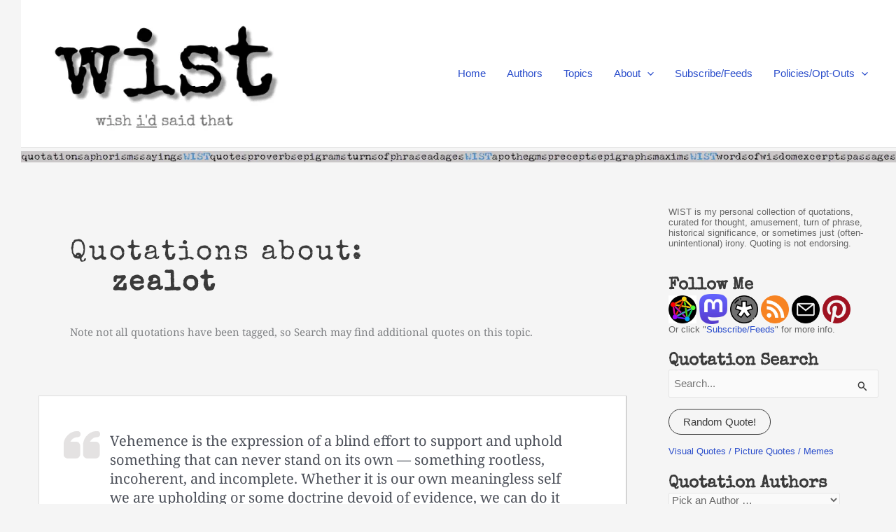

--- FILE ---
content_type: text/css
request_url: https://wist.info/wp/wp-content/litespeed/css/918c0a31173128aa41c90374d701259b.css?ver=610e2
body_size: 58450
content:
address,blockquote,body,dd,dl,dt,fieldset,figure,h1,h2,h3,h4,h5,h6,hr,html,iframe,legend,li,ol,p,pre,textarea,ul{border:0;font-size:100%;font-style:inherit;font-weight:inherit;margin:0;outline:0;padding:0;vertical-align:baseline}html{-webkit-text-size-adjust:100%;-ms-text-size-adjust:100%}body{margin:0}main,nav{display:block}progress{display:inline-block;vertical-align:baseline}a{background-color:transparent}a:active{outline:0}a,a:focus,a:hover,a:visited{text-decoration:none}abbr[title]{border-bottom:1px dotted}b,strong{font-weight:700}dfn{font-style:italic}mark{background:#ff0;color:#000}small{font-size:80%}sub,sup{font-size:75%;line-height:0;position:relative;vertical-align:baseline}sup{top:-.5em}sub{bottom:-.25em}img{border:0}svg:not(:root){overflow:hidden}figure{margin:0}hr{box-sizing:content-box;height:0}pre{overflow:auto}code,kbd,pre,samp{font-size:1em}button,input,optgroup,select,textarea{color:inherit;font:inherit;margin:0}button{overflow:visible}button,select{text-transform:none}button,html input[type=button],input[type=reset],input[type=submit]{-webkit-appearance:button;cursor:pointer}button[disabled],html input[disabled]{cursor:default}button::-moz-focus-inner,input::-moz-focus-inner{border:0;padding:0}input{line-height:normal}input[type=checkbox],input[type=radio]{box-sizing:border-box;padding:0}input[type=number]::-webkit-inner-spin-button,input[type=number]::-webkit-outer-spin-button{height:auto}input[type=search]{-webkit-appearance:textfield;box-sizing:content-box}#comments .submit,.search .search-submit{padding:10px 15px;border-radius:2px;line-height:1.85714285714286;border:0}.archive .no-results .ast-search-submit,.search .site-main .ast-search-submit{display:none}input[type=search]::-webkit-search-cancel-button,input[type=search]::-webkit-search-decoration{-webkit-appearance:none}fieldset{border:1px solid var(--ast-border-color);margin:0 0;padding:.35em .625em .75em}legend{border:0;padding:0}fieldset legend{margin-bottom:1.5em;padding:0 .5em}textarea{overflow:auto}optgroup{font-weight:700}table{border-collapse:collapse;border-spacing:0}td,th{padding:0}/*!
 * Bootstrap v4.0.0-alpha.2 (https://getbootstrap.com)
 */.ast-container{max-width:100%}.ast-container,.ast-container-fluid{margin-left:auto;margin-right:auto;padding-left:20px;padding-right:20px}.ast-row{margin-left:-20px;margin-right:-20px}@media (min-width:768px) and (max-width:921px){.blog-layout-2 .ast-width-md-6,.blog-layout-3 .ast-width-md-6{float:none;width:100%}}@media (min-width:769px) and (max-width:921px){.blog-layout-2,.blog-layout-3{flex-direction:unset}}@media (max-width:768px){.blog-layout-3{flex-direction:column}}.ast-grid-common-col{position:relative;min-height:1px;padding-left:20px;padding-right:20px}.ast-float{float:left}@media (max-width:992px){.ast-width-sm-25{width:25%}.ast-width-md-50{width:50%}}@media (max-width:768px){.ast-width-md-25{width:25%}}.ast-full-width{width:100%}.ast-width-50{width:50%}@media (min-width:768px){.ast-width-md-4{width:33.3333333333%}.ast-width-md-16{width:16.6666666667%}.ast-width-md-6{width:50%;float:left}.ast-width-md-3{width:25%}.ast-width-md-66{width:66.6666666667%}}@media (min-width:769px){.ast-width-md-20{width:20%}}@media (min-width:992px){.ast-width-lg-33{width:33.3333333333%}.ast-width-lg-16{width:16.6666666667%}.ast-width-lg-50{width:50%}.ast-width-lg-66{width:66.6666666667%}}h1,h2,h3,h4,h5,h6{clear:both}.entry-content :where(h1),h1{color:#808285;font-size:2em;line-height:1.2}.entry-content :where(h2),h2{color:#808285;font-size:1.7em;line-height:1.3}.entry-content :where(h3),h3{color:#808285;font-size:1.5em;line-height:1.4}.entry-content :where(h4),h4{color:#808285;line-height:1.5;font-size:1.3em}.entry-content :where(h5),h5{color:#808285;line-height:1.6;font-size:1.2em}.entry-content :where(h6),h6{color:#808285;line-height:1.7;font-size:1.1em}html{box-sizing:border-box}*,:after,:before{box-sizing:inherit}body{color:#808285;background:#fff;font-style:normal}ol,ul{margin:0 0 1.5em 3em}ul{list-style:disc}ol{list-style:decimal}li>ol,li>ul{margin-bottom:0;margin-left:1.5em}dt{font-weight:600}dd{margin:0 1.5em 1em}b,strong{font-weight:700}cite,dfn,em,i{font-style:italic}blockquote,q{quotes:"" ""}blockquote:after,blockquote:before,q:after,q:before{content:""}blockquote{border-left:5px solid var(--ast-border-color);padding:20px;font-size:1.2em;font-style:italic;margin:0 0 1.5em;position:relative}address{margin:0 0 1.5em}address,cite{font-style:italic}abbr,acronym{border-bottom:1px dotted #666;cursor:help}pre{background:var(--ast-code-block-background);font-family:"Courier 10 Pitch",Courier,monospace;margin-bottom:1.6em;overflow:auto;max-width:100%;padding:1.6em}code,kbd,tt,var{font:1em Monaco,Consolas,"Andale Mono","DejaVu Sans Mono",monospace}img{height:auto;max-width:100%}hr{background-color:#ccc;border:0;height:1px;margin-bottom:1.5em}.ast-button,.button,button,input,select,textarea{color:#808285;font-weight:400;font-size:100%;margin:0;vertical-align:baseline}button,input{line-height:normal}.normal-search{margin-right:-5px}big{font-size:125%}ins,mark{background:0 0;text-decoration:none}table,td,th{border:1px solid var(--ast-border-color)}table{border-collapse:separate;border-spacing:0;border-width:1px 0 0 1px;margin:0 0 1.5em;width:100%}th{font-weight:600}td,th{padding:.7em 1em;border-width:0 1px 1px 0}.ast-button,.button,button,input[type=button],input[type=reset],input[type=submit]{border:1px solid;border-color:var(--ast-border-color);border-radius:2px;background:#e6e6e6;padding:.6em 1em .4em;color:#fff}.ast-button:focus,.ast-button:hover,.button:focus,.button:hover,button:focus,button:hover,input[type=button]:focus,input[type=button]:hover,input[type=reset]:focus,input[type=reset]:hover,input[type=submit]:focus,input[type=submit]:hover{color:#fff;border-color:var(--ast-border-color)}.ast-button:active,.ast-button:focus,.button:active,.button:focus,button:active,button:focus,input[type=button]:active,input[type=button]:focus,input[type=reset]:active,input[type=reset]:focus,input[type=submit]:active,input[type=submit]:focus{border-color:var(--ast-border-color);outline:0}input[type=email],input[type=password],input[type=search],input[type=tel],input[type=text],input[type=url],textarea{color:#666;border:1px solid var(--ast-border-color);border-radius:2px;-webkit-appearance:none}input[type=email]:focus,input[type=password]:focus,input[type=search]:focus,input[type=tel]:focus,input[type=text]:focus,input[type=url]:focus,textarea:focus{color:#111}textarea{padding-left:3px;width:100%}a{color:#4169e1}a:focus,a:hover{color:#191970}a:focus{outline:thin dotted}a:hover{outline:0}.screen-reader-text{border:0;clip:rect(1px,1px,1px,1px);height:1px;margin:-1px;overflow:hidden;padding:0;position:absolute;width:1px;word-wrap:normal!important}.screen-reader-text:focus{background-color:#f1f1f1;border-radius:2px;box-shadow:0 0 2px 2px rgba(0,0,0,.6);clip:auto!important;color:#21759b;display:block;font-size:12.25px;font-size:.875rem;height:auto;left:5px;line-height:normal;padding:15px 23px 14px;text-decoration:none;top:5px;width:auto;z-index:100000}.alignleft{display:inline;float:left;margin-right:1.5em}.alignright{display:inline;float:right;margin-left:1.5em}.aligncenter{clear:both;text-align:center;display:block;margin-left:auto;margin-right:auto}.entry-content[data-ast-blocks-layout]>embed,.entry-content[data-ast-blocks-layout]>iframe,.entry-content[data-ast-blocks-layout]>object,embed,iframe,object{max-width:100%}.wp-caption{margin-bottom:1.5em;max-width:100%}.wp-caption img[class*=wp-image-]{display:block;margin-left:auto;margin-right:auto}.wp-caption .wp-caption-text{margin:.8075em 0}.wp-caption-text{text-align:center}::selection{color:#fff;background:#0274be}body{-webkit-font-smoothing:antialiased;-moz-osx-font-smoothing:grayscale}body:not(.logged-in){position:relative}#page{position:relative}a,a:focus{text-decoration:none}.secondary a *,.site-footer a *,.site-header a *,a{transition:all .2s linear}.capitalize{text-transform:uppercase}img{vertical-align:middle}.entry-content :where(h1,h2,h3,h4,h5,h6){margin-bottom:20px}p{margin-bottom:1.75em}blockquote{margin:1.5em 1em 1.5em 3em;font-size:1.1em;line-height:inherit;position:relative}.ast-button,.button,input[type=button],input[type=submit]{border-radius:0;padding:18px 30px;border:0;box-shadow:none;text-shadow:none}.ast-button:hover,.button:hover,input[type=button]:hover,input[type=submit]:hover{box-shadow:none}.ast-button:active,.ast-button:focus,.button:active,.button:focus,input[type=button]:active,input[type=button]:focus,input[type=submit]:active,input[type=submit]:focus{box-shadow:none}.site-title{font-weight:400}.site-description,.site-title{margin-bottom:0}.site-description a,.site-description:focus a,.site-description:hover a,.site-title a,.site-title:focus a,.site-title:hover a{transition:all .2s linear}.site-title a,.site-title a:focus,.site-title a:hover,.site-title a:visited{color:#222}.site-description a,.site-description a:focus,.site-description a:hover,.site-description a:visited{color:#999}.search-form .search-field{outline:0}.ast-search-menu-icon{position:relative;z-index:3}.site .skip-link{background-color:#f1f1f1;box-shadow:0 0 1px 1px rgba(0,0,0,.2);color:#21759b;display:block;font-family:Montserrat,"Helvetica Neue",sans-serif;font-size:14px;font-weight:700;left:-9999em;outline:0;padding:15px 23px 14px;text-decoration:none;text-transform:none;top:-9999em}.site .skip-link:focus{clip:auto;height:auto;left:6px;top:7px;width:auto;z-index:100000;outline:thin dotted}.logged-in .site .skip-link{box-shadow:0 0 2px 2px rgba(0,0,0,.2);font-family:"Open Sans",sans-serif}input,select{line-height:1}.ast-button,.ast-custom-button,body,button,input[type=button],input[type=submit],textarea{line-height:1.85714285714286}.site-title a{line-height:1.2}.site-header .site-description{line-height:1.5}.ast-single-post .entry-title,.ast-single-post .entry-title a{line-height:1.2}.entry-title,.entry-title a{font-weight:var(--ast-blog-title-font-weight,normal)}.ast-oembed-container{position:relative;padding-top:56.25%;height:0;overflow:hidden;max-width:100%;height:auto}.ast-oembed-container embed,.ast-oembed-container iframe,.ast-oembed-container object{position:absolute;top:0;left:0;width:100%;height:100%}.ast-hidden{display:none!important}body{background-color:#fff}#page{display:block}#primary,#secondary{width:100%}#primary{margin:4em 0}.ast-separate-container{background-color:#f5f5f5}.ast-separate-container #primary{padding:4em 0;margin:0;border:0}.ast-separate-container .site-main>.ast-row{margin-left:0;margin-right:0}.ast-separate-container .ast-article-post,.ast-separate-container .ast-article-single:not(.ast-related-post){background-color:#fff}.ast-separate-container .ast-article-post,.ast-separate-container .ast-article-single{border-bottom:1px solid var(--ast-border-color);margin:0;padding:5.34em 6.67em}.ast-separate-container .blog-layout-1{padding:0;border-bottom:0}.ast-separate-container .ast-article-single{border-bottom:0}@media (max-width:1200px){.ast-separate-container .ast-article-post,.ast-separate-container .ast-article-single{margin:0;padding:3.34em 2.4em}}@media (min-width:993px){.ast-separate-container #primary,.ast-separate-container.ast-left-sidebar #primary,.ast-separate-container.ast-right-sidebar #primary{margin:4em 0;padding:0}.ast-right-sidebar #primary{padding-right:60px}.ast-left-sidebar #primary{padding-left:60px}}@media (max-width:992px){.ast-separate-container #primary,.ast-separate-container.ast-left-sidebar #primary,.ast-separate-container.ast-right-sidebar #primary{padding-left:0;padding-right:0}.ast-right-sidebar #primary{padding-right:30px}.ast-left-sidebar #primary{padding-left:30px}}.ast-search-icon .astra-search-icon{font-size:1.3em}.main-navigation{height:100%;-js-display:inline-flex;display:inline-flex}.main-navigation ul{list-style:none;margin:0;padding-left:0;position:relative}.main-header-menu .menu-link,.main-header-menu>a{text-decoration:none;padding:0 1em;display:inline-block;transition:all .2s linear}.main-header-menu .menu-item{position:relative}.main-header-menu .menu-item.focus>.sub-menu,.main-header-menu .menu-item:hover>.sub-menu,.main-header-menu .menu-item>.sub-menu.toggled-on{right:auto;left:0;visibility:visible}.main-header-menu .menu-item.focus>.sub-menu .sub-menu.toggled-on,.main-header-menu .menu-item:hover>.sub-menu .sub-menu.toggled-on,.main-header-menu .menu-item>.sub-menu.toggled-on .sub-menu.toggled-on{left:100%;right:auto;visibility:visible}.main-header-menu .ast-left-align-sub-menu.focus>.sub-menu,.main-header-menu .ast-left-align-sub-menu:hover>.sub-menu{right:0;left:auto}@media (min-width:769px){.main-header-menu .ast-sub-menu-goes-outside.focus>.sub-menu,.main-header-menu .ast-sub-menu-goes-outside:hover>.sub-menu{left:-100%}.main-header-menu .ast-left-align-sub-menu .sub-menu .menu-item.focus>.sub-menu,.main-header-menu .ast-left-align-sub-menu .sub-menu .menu-item:hover>.sub-menu{left:-100%}}.main-header-menu .sub-menu{width:240px;background:#fff;left:-999em;position:absolute;top:100%;z-index:99999;visibility:hidden}@media (min-width:769px){.main-header-menu .sub-menu .menu-item.focus>.sub-menu,.main-header-menu .sub-menu .menu-item:hover>.sub-menu{left:100%;right:auto}.main-header-menu .sub-menu .ast-left-align-sub-menu.focus>.sub-menu,.main-header-menu .sub-menu .ast-left-align-sub-menu:focus * .sub-menu,.main-header-menu .sub-menu .ast-left-align-sub-menu:hover * .sub-menu,.main-header-menu .sub-menu .ast-left-align-sub-menu:hover>.sub-menu{left:-100%}.main-header-menu .sub-menu .main-header-menu .ast-sub-menu-goes-outside.focus>.sub-menu,.main-header-menu .sub-menu .main-header-menu .ast-sub-menu-goes-outside:hover>.sub-menu{left:-100%}}.main-header-menu .sub-menu .menu-link{padding:.9em 1em;display:block;word-wrap:break-word}.main-header-menu .sub-menu .menu-item:not(.menu-item-has-children) .menu-link .icon-arrow:first-of-type{display:none}#ast-desktop-header .main-header-menu .sub-menu .menu-item.menu-item-has-children>.menu-link .icon-arrow{display:none}#ast-desktop-header .main-header-menu .sub-menu .menu-item.menu-item-has-children>.menu-link .ast-header-navigation-arrow{position:absolute;right:.6em;top:50%;transform:translate(0,-50%) rotate(270deg)}#ast-desktop-header .main-header-menu .sub-menu .menu-item.menu-item-has-children>.menu-link .ast-header-navigation-arrow .icon-arrow{display:block}#ast-desktop-header .main-header-menu .sub-menu .menu-item.menu-item-has-children>.menu-link .ast-header-navigation-arrow .icon-arrow svg{margin:0}#ast-desktop-header .account-main-navigation .sub-menu .menu-item.menu-item-has-children>.menu-link .ast-header-navigation-arrow{transform:translate(0,-50%) rotate(360deg)}.main-header-menu .sub-menu .sub-menu{top:0}.submenu-with-border .sub-menu{border-width:1px;border-style:solid}.submenu-with-border .sub-menu .menu-link{border-width:0 0 1px;border-style:solid}.submenu-with-border .sub-menu .sub-menu{top:-2px}.ast-desktop .submenu-with-border .sub-menu>.menu-item:last-child>.menu-link{border-bottom-style:none}.ast-header-break-point .main-navigation{padding-left:0}.ast-header-break-point .main-navigation ul .menu-item .menu-link{padding:0 20px;display:inline-block;width:100%;border:0;border-bottom-width:1px;border-style:solid;border-color:var(--ast-border-color)}.ast-header-break-point .main-navigation ul .menu-item .menu-link .icon-arrow:first-of-type{margin-right:5px}.ast-header-break-point .main-navigation ul .sub-menu .menu-item:not(.menu-item-has-children) .menu-link .icon-arrow:first-of-type{display:inline}.ast-header-break-point .main-navigation .sub-menu .menu-item .menu-link{padding-left:30px}.ast-header-break-point .main-navigation .sub-menu .menu-item .menu-item .menu-link{padding-left:40px}.ast-header-break-point .main-navigation .sub-menu .menu-item .menu-item .menu-item .menu-link{padding-left:50px}.ast-header-break-point .main-navigation .sub-menu .menu-item .menu-item .menu-item .menu-item .menu-link{padding-left:60px}.ast-header-break-point .main-header-menu{background-color:#f9f9f9;border-top-width:0}.ast-header-break-point .main-header-menu .sub-menu{background-color:#f9f9f9;position:static;opacity:1;visibility:visible;border:0;width:auto}.ast-header-break-point .main-header-menu .sub-menu .ast-left-align-sub-menu.focus>.sub-menu,.ast-header-break-point .main-header-menu .sub-menu .ast-left-align-sub-menu:hover>.sub-menu{left:0}.ast-header-break-point .main-header-menu .ast-sub-menu-goes-outside.focus>.sub-menu,.ast-header-break-point .main-header-menu .ast-sub-menu-goes-outside:hover>.sub-menu{left:0}.ast-header-break-point .submenu-with-border .sub-menu{border:0}.ast-header-break-point .dropdown-menu-toggle{display:none}.ast-mobile-menu-buttons{display:none}.ast-button-wrap{display:inline-block}.ast-button-wrap button{box-shadow:none;border:none}.ast-button-wrap .menu-toggle{padding:0;width:2.2em;height:2.1em;font-size:1.5em;font-weight:400;border-radius:2px;-webkit-font-smoothing:antialiased;-moz-osx-font-smoothing:grayscale;border-radius:2px;vertical-align:middle;line-height:1.85714285714286}.ast-button-wrap .menu-toggle.main-header-menu-toggle{padding:0 .5em;width:auto;text-align:center}.ast-button-wrap .menu-toggle.main-header-menu-toggle .mobile-menu{font-size:15px;font-size:1rem;font-weight:600}.ast-button-wrap .menu-toggle .menu-toggle-icon{font-style:normal;display:inline-block;vertical-align:middle;line-height:2.05}.ast-button-wrap .menu-toggle .menu-toggle-icon:before{content:"\e5d2";font-family:Astra;text-decoration:inherit}.ast-button-wrap .menu-toggle .icon-menu-bars svg:nth-child(2){display:none}.ast-button-wrap .menu-toggle.toggled .menu-toggle-icon:before{content:"\e5cd"}.ast-button-wrap .menu-toggle.toggled .icon-menu-bars svg:first-child{display:none}.ast-button-wrap .menu-toggle.toggled .icon-menu-bars svg:nth-child(2){display:block}.ast-button-wrap .menu-toggle .mobile-menu-wrap{display:inline-block}.ast-button-wrap .menu-toggle:focus{outline:thin dotted}.header-main-layout-1 .ast-main-header-bar-alignment{margin-left:auto}.site-navigation{height:100%}.site-header .menu-link *{transition:none}.ast-icon.icon-arrow svg{height:.6em;width:.6em;position:relative;margin-left:10px}.ast-icon.icon-search svg{height:1em;width:.9em;margin-top:3px;margin-right:2px}.ast-header-break-point .user-select{clear:both}.ast-header-break-point .ast-mobile-menu-buttons{display:block;align-self:center}.ast-header-break-point .main-header-bar-navigation{flex:auto}.ast-header-break-point .ast-main-header-bar-alignment{display:block;width:100%;flex:auto;order:4}.ast-header-break-point .ast-icon.icon-arrow svg{height:.85em;width:.95em;position:relative;margin-left:10px}.site-main .comment-navigation,.site-main .post-navigation,.site-main .posts-navigation{margin:0 0 1.5em;overflow:hidden}.comment-navigation .nav-previous,.post-navigation .nav-previous,.posts-navigation .nav-previous{position:relative;text-align:left}.comment-navigation .nav-next,.post-navigation .nav-next,.posts-navigation .nav-next{grid-column-start:2;text-align:right}.ast-icon svg:not([fill]){fill:currentColor}.post-navigation a{background:0 0;font-size:1.06666rem;font-size:1rem;padding:0 var(--ast-post-nav-space,1.5em);height:2.33333em;line-height:calc(2.33333em - 3px)}.sticky{display:block}.hentry{margin:0 0 1.5em}.byline{display:none}.group-blog .byline,.single .byline{display:inline}.page-links{clear:both;margin-top:1em}.page-links a{display:inline-block}.page-links a .page-link{border-color:var(--ast-border-color);background:0 0}.page-links .page-link{padding:0;margin:0 0 .3em .3em;border:2px solid var(--ast-border-color);color:#000;background:0 0;font-size:.8em;width:2.5em;height:2.5em;line-height:calc( 2.5em - 4px);display:inline-block;text-align:center;transition:all .2s linear}.page-links .page-link:focus,.page-links .page-link:hover{color:#000}@media (max-width:768px){.page-links .page-link{margin-bottom:6px}}.entry-content>:last-child,.entry-summary>:last-child,.page-content>:last-child{margin-bottom:0}.wp-block-separator:not(.is-style-wide):not(.is-style-dots){margin:20px auto}.bypostauthor{display:block}body{overflow-x:hidden}.widget-title{font-weight:400;margin-bottom:1em;line-height:1.5}.widget{margin:0 0 2.8em 0}.widget:last-child{margin-bottom:0}.widget select{max-width:100%}.widget ul{margin:0;list-style-type:none}.no-widget-text{margin-bottom:0}.widget_nav_menu ul ul.sub-menu{margin-top:.25em}.widget_nav_menu ul ul.sub-menu li{padding-left:20px}.widget_nav_menu ul ul.sub-menu a:after{left:-20px}.widget_nav_menu ul ul.sub-menu ul a:after{left:-40px}.widget_nav_menu ul ul.sub-menu ul ul a:after{left:-60px}.widget_nav_menu li{transition:all .2s linear}#secondary .wp-block-search__input{line-height:1}#secondary .wp-block-search__button{padding:.7em 1em}.widget_search .search-form{position:relative;padding:0;background:initial;color:inherit}.widget_search .search-form>label{position:relative}.widget_search .search-form i{color:#3a3a3a}.widget_search .search-form button{position:absolute;top:0;right:15px;border:none;padding:0;cursor:pointer;background:0 0}.widget_search .search-form input[type=submit],.widget_search .search-form input[type=submit]:focus,.widget_search .search-form input[type=submit]:hover{padding:13px 20px;border-radius:2px;border:none;top:0;right:0;position:absolute;color:transparent;background:0 0;max-width:45px;z-index:2}.widget_search .search-form .search-field{background:var(--ast-widget-bg-color);border-width:1px;border-color:var(--ast-border-color);border-radius:2px}.widget_search .search-field,.widget_search .search-field:focus{width:100%;padding:12px 45px 12px 15px}.widget_archive ul.children,.widget_categories ul.children,.widget_pages ul.children{position:relative;margin-top:5px;width:100%}.widget_archive ul.children li,.widget_categories ul.children li,.widget_pages ul.children li{padding-left:20px}.widget_archive li ul.children a:after,.widget_categories li ul.children a:after,.widget_pages li ul.children a:after{left:-20px}.widget_archive li ul.children ul a:after,.widget_categories li ul.children ul a:after,.widget_pages li ul.children ul a:after{left:-40px}.widget_tag_cloud .tagcloud{margin-top:10px;display:inline-block}.widget_tag_cloud .tagcloud a{border:1px solid var(--ast-border-color);padding:.5em .9em;display:inline-block;margin-bottom:4px;font-size:14px;margin-right:4px;line-height:1.5;transition:all .2s linear}.widget_calendar table,.widget_calendar td,.widget_calendar th{padding:0;text-align:center}.widget_calendar table,.widget_calendar th{border:none}.widget_calendar td{border-right:none;border-left:none}.widget_calendar caption{line-height:2.7em}.widget_calendar thead{line-height:2.5em}.widget_calendar thead a{color:#0274be;font-size:1rem;vertical-align:middle}.widget_calendar thead td{vertical-align:middle;font-weight:700}.widget_calendar thead>tr>th{line-height:2.5em;border-bottom:2px solid var(--ast-border-color);border-top:2px solid var(--ast-border-color)}.widget_calendar tbody{line-height:2.1em;text-align:center}.widget_calendar tbody>tr>td{width:14.2857%}.widget_calendar tbody>tr:first-child>td{padding-top:3px}.widget_calendar #today{color:#0274be;font-weight:700;border-bottom:2px solid #0274be}.ast-builder-grid-row{display:grid;grid-template-columns:auto auto;align-items:center;grid-column-gap:20px;overflow-wrap:anywhere}.ast-builder-grid-row>.site-header-section{flex-wrap:nowrap}.ast-builder-footer-grid-columns{grid-column-gap:50px}.ast-builder-grid-row.ast-grid-center-col-layout{grid-template-columns:1fr auto 1fr}.ast-builder-layout-element{align-items:center}.ast-builder-grid-row.ast-grid-center-col-layout-only{-js-display:flex;display:flex;height:100%;justify-content:center}.ast-builder-grid-row.ast-grid-center-col-layout-only .ast-grid-section-center{flex-grow:1}.site-header-section{height:100%;min-height:0;align-items:center}.site-header-section>*{padding:0 10px}.site-header-section>div:first-child{padding-left:0}.site-header-section>div:last-child{padding-right:0}.site-header-section .ast-builder-menu{align-items:center}.ast-builder-layout-element.ast-header-search{height:auto}.ast-grid-right-center-section{justify-content:flex-start;flex-grow:1}.ast-grid-right-section{justify-content:flex-end}.ast-grid-right-section .ast-site-identity>:first-child{text-align:right}.ast-grid-right-section .ast-grid-right-center-section .ast-site-identity>:first-child{text-align:left}.ast-grid-left-center-section{justify-content:flex-end;flex-grow:1}.elementor-nav-menu .ast-icon,.et_pb_menu__wrap .ast-icon,.fl-widget .menu-item .ast-icon{display:none}.ast-logo-title-inline .ast-site-identity{padding:1em 0;-js-display:inline-flex;display:inline-flex;vertical-align:middle;align-items:center;transition:all .2s linear}.ast-grid-section-center{justify-content:center}.ast-grid-section-center .ast-site-identity>:first-child{text-align:center}.ast-builder-social-element{line-height:1;color:#3a3a3a;background:0 0;vertical-align:middle;transition:all 10ms;margin-left:6px;margin-right:6px;justify-content:center;align-items:center}.ast-builder-social-element:hover{color:#0274be}.ast-builder-social-element .social-item-label{padding-left:6px}.ast-social-stack-desktop .ast-builder-social-element,.ast-social-stack-mobile .ast-builder-social-element,.ast-social-stack-tablet .ast-builder-social-element{margin-top:6px;margin-bottom:6px}.ahfb-svg-iconset{-js-display:inline-flex;display:inline-flex;align-self:center}.ahfb-svg-iconset svg{width:17px;height:17px;transition:none}.ahfb-svg-iconset svg>*{transition:none}.ast-footer-copyright p{margin-bottom:0}.ast-builder-grid-row-container{display:grid;align-content:center}.main-header-bar .main-header-bar-navigation{height:100%}.ast-nav-menu .sub-menu{line-height:1.45}.ast-builder-menu .main-navigation{padding:0}.ast-builder-menu .main-navigation>ul{align-self:center}.ast-footer-copyright,.ast-footer-social-wrap,.site-footer-focus-item{width:100%}#astra-footer-menu{margin:0;list-style:none;background:inherit}#astra-footer-menu>ul{margin:0;list-style:none;background:inherit}.ast-header-break-point #ast-mobile-header{display:block}.ast-header-break-point .main-header-bar-navigation{line-height:3}.ast-header-break-point .main-header-bar-navigation .menu-item-has-children>.ast-menu-toggle{display:inline-block;position:absolute;font-size:inherit;top:0;right:20px;cursor:pointer;-webkit-font-smoothing:antialiased;-moz-osx-font-smoothing:grayscale;padding:0 .907em;font-weight:400;line-height:inherit}.ast-header-break-point .main-header-bar-navigation .menu-item-has-children>.ast-menu-toggle>.ast-icon.icon-arrow{pointer-events:none}.ast-header-break-point .main-header-bar-navigation .menu-item-has-children .sub-menu{display:none}.ast-header-break-point .ast-mobile-header-wrap .ast-above-header-wrap .main-header-bar-navigation .ast-submenu-expanded>.ast-menu-toggle::before,.ast-header-break-point .ast-mobile-header-wrap .ast-main-header-wrap .main-header-bar-navigation .ast-submenu-expanded>.ast-menu-toggle::before{transform:rotateX(180deg)}.ast-header-break-point .ast-nav-menu .sub-menu{line-height:3}.site-footer-section{justify-content:center}.site-footer-section>*{margin-bottom:10px}.site-footer-section>:last-child{margin-bottom:0}.site-primary-footer-wrap{padding-top:45px;padding-bottom:45px}.site-above-footer-wrap,.site-below-footer-wrap{padding-top:20px;padding-bottom:20px}.ast-hfb-header.ast-header-break-point .main-header-bar-navigation{width:100%;margin:0}.ast-hfb-header .menu-toggle.toggled .ast-mobile-svg{display:none}.ast-hfb-header .menu-toggle.toggled .ast-close-svg{display:block}.menu-toggle .ast-close-svg{display:none}.ast-mobile-header-wrap .menu-toggle .mobile-menu-toggle-icon{-js-display:inline-flex;display:inline-flex;align-self:center}.ast-mobile-header-wrap .menu-toggle .mobile-menu-wrap{-js-display:inline-flex;display:inline-flex;align-self:center;margin-left:.4em}.ast-mobile-header-wrap .ast-button-wrap .menu-toggle.main-header-menu-toggle{-js-display:flex;display:flex;align-items:center;width:auto;height:auto}.menu-toggle .mobile-menu-toggle-icon{-js-display:inline-flex;display:inline-flex;align-self:center}.menu-toggle .mobile-menu-wrap{-js-display:inline-flex;display:inline-flex;align-self:center;margin-left:.4em}.ast-hfb-header .ast-button-wrap .menu-toggle .mobile-menu-wrap{align-items:center;-js-display:flex;display:flex}.ast-button-wrap .menu-toggle.main-header-menu-toggle{padding:.5em;align-items:center;-js-display:flex;display:flex}.ast-search-menu-icon.ast-inline-search .search-field{width:100%;padding:.6em;padding-right:5.5em}.ast-header-account-type-extend-text-profile-type{-js-display:flex;display:flex;gap:10px;align-items:center}@media (min-width:769px){.footer-nav-wrap .astra-footer-horizontal-menu li{margin:0}.footer-nav-wrap .astra-footer-horizontal-menu li:first-child a{padding-left:0}.footer-nav-wrap .astra-footer-horizontal-menu li:last-child a{padding-right:0}.footer-nav-wrap .astra-footer-horizontal-menu a{padding:0 .5em}}.site-header{z-index:99;position:relative}.main-header-container{position:relative}.main-header-bar-wrap{position:relative}.main-header-bar{background-color:#fff;border-bottom-color:var(--ast-border-color);border-bottom-style:solid}.ast-header-break-point .main-header-bar{border:0}.ast-header-break-point .main-header-bar{border-bottom-color:var(--ast-border-color);border-bottom-style:solid}.main-header-bar{margin-left:auto;margin-right:auto}.ast-desktop .main-header-menu.ast-menu-shadow .sub-menu{box-shadow:0 4px 10px -2px rgba(0,0,0,.1)}.ast-header-custom-item-inside .button-custom-menu-item .menu-link{display:none}.ast-header-custom-item-inside.ast-header-break-point .button-custom-menu-item{padding-left:0;padding-right:0;margin-top:0;margin-bottom:0}.ast-header-custom-item-inside.ast-header-break-point .button-custom-menu-item .ast-custom-button-link{display:none}.ast-header-custom-item-inside.ast-header-break-point .button-custom-menu-item .menu-link{display:block}.ast-theme-transparent-header .post-password-form{margin-top:100px}.site-branding{line-height:1;align-self:center}.ast-menu-toggle{display:none;background:0 0;color:inherit;border-style:dotted;border-color:transparent}.ast-menu-toggle:focus,.ast-menu-toggle:hover{background:0 0;border-color:inherit;color:inherit}.ast-menu-toggle:focus{outline:thin dotted}.ast-main-header-nav-open .main-header-bar{padding-bottom:0}.main-header-bar{z-index:4;position:relative}.main-header-bar .main-header-bar-navigation:empty{padding:0}.main-header-bar .main-header-bar-navigation .sub-menu{line-height:1.45}.main-header-bar .main-header-bar-navigation .menu-item-has-children>.menu-link:after{line-height:normal}.custom-mobile-logo-link{display:none}.ast-site-identity{padding:1em 0}.ast-header-break-point .site-header .main-header-bar-wrap .site-branding{flex:1;align-self:center}.ast-header-break-point .ast-site-identity{width:100%}.ast-header-break-point .main-header-bar{display:block;line-height:3}.ast-header-break-point .main-header-bar .main-header-bar-navigation{line-height:3}.ast-header-break-point .main-header-bar .main-header-bar-navigation .sub-menu{line-height:3}.ast-header-break-point .main-header-bar .main-header-bar-navigation .menu-item-has-children .sub-menu{display:none}.ast-header-break-point .main-header-bar .main-header-bar-navigation .menu-item-has-children>.ast-menu-toggle{display:inline-block;position:absolute;font-size:inherit;top:-1px;right:20px;cursor:pointer;-webkit-font-smoothing:antialiased;-moz-osx-font-smoothing:grayscale;padding:0 .907em;font-weight:400;line-height:inherit;transition:all .2s}.ast-header-break-point .main-header-bar .main-header-bar-navigation .ast-submenu-expanded>.ast-menu-toggle::before{transform:rotateX(180deg)}.ast-header-break-point .main-header-bar .main-header-bar-navigation .main-header-menu{border-top-width:0}.ast-header-break-point .main-navigation{display:block;width:100%}.ast-header-break-point .main-navigation ul ul{left:auto;right:auto}.ast-header-break-point .main-navigation .stack-on-mobile li{width:100%}.ast-header-break-point .main-navigation .widget{margin-bottom:1em}.ast-header-break-point .main-navigation .widget li{width:auto}.ast-header-break-point .main-navigation .widget:last-child{margin-bottom:0}.ast-header-break-point .main-header-bar-navigation{width:calc(100% + 40px);margin:0 -20px}.ast-header-break-point .main-header-menu ul ul{top:0}.ast-header-break-point .ast-builder-menu{width:100%}.ast-header-break-point .ast-mobile-header-wrap .ast-flex.stack-on-mobile{flex-wrap:wrap}.ast-desktop .main-header-menu>.menu-item .sub-menu:before{position:absolute;content:'';top:0;left:0;width:100%;transform:translateY(-100%)}input[type=email],input[type=number],input[type=password],input[type=reset],input[type=search],input[type=tel],input[type=text],input[type=url],select,textarea{color:#666;padding:.75em;height:auto;border-width:1px;border-style:solid;border-color:var(--ast-border-color);border-radius:2px;background:var(--ast-comment-inputs-background);box-shadow:none;box-sizing:border-box;transition:all .2s linear}input[type=email]:focus,input[type=password]:focus,input[type=reset]:focus,input[type=search]:focus,input[type=tel]:focus,input[type=text]:focus,input[type=url]:focus,select:focus,textarea:focus{background-color:#fff;border-color:var(--ast-border-color);box-shadow:none}input[type=button],input[type=button]:focus,input[type=button]:hover,input[type=reset],input[type=reset]:focus,input[type=reset]:hover,input[type=submit],input[type=submit]:focus,input[type=submit]:hover{box-shadow:none}textarea{width:100%}input[type=search]:focus{outline:thin dotted}.astra-dark-mode-enable form .form-row textarea,.astra-dark-mode-enable input[type=email],.astra-dark-mode-enable input[type=number],.astra-dark-mode-enable input[type=password],.astra-dark-mode-enable input[type=reset],.astra-dark-mode-enable input[type=search],.astra-dark-mode-enable input[type=tel],.astra-dark-mode-enable input[type=text],.astra-dark-mode-enable input[type=url],.astra-dark-mode-enable textarea{background-color:var(--ast-global-color-secondary,--ast-global-color-5);color:var(--ast-global-color-2)!important;border:1px solid var(--ast-border-color)}.astra-dark-mode-enable form .form-row textarea:focus,.astra-dark-mode-enable input[type=email]:focus,.astra-dark-mode-enable input[type=number]:focus,.astra-dark-mode-enable input[type=password]:focus,.astra-dark-mode-enable input[type=reset]:focus,.astra-dark-mode-enable input[type=search]:focus,.astra-dark-mode-enable input[type=tel]:focus,.astra-dark-mode-enable input[type=text]:focus,.astra-dark-mode-enable input[type=url]:focus,.astra-dark-mode-enable textarea:focus{border:1px solid var(--ast-global-color-0)!important;background-color:var(--ast-global-color-secondary,--ast-global-color-5)!important}.astra-dark-mode-enable .select2-container .select2-selection--single,.astra-dark-mode-enable .select2-dropdown,.astra-dark-mode-enable select{background-color:var(--ast-global-color-secondary,--ast-global-color-5);border-color:var(--ast-border-color);color:var(--ast-global-color-2)}.astra-dark-mode-enable .wc-block-components-form .wc-block-components-text-input input[type=email],.astra-dark-mode-enable .wc-block-components-form .wc-block-components-text-input input[type=number],.astra-dark-mode-enable .wc-block-components-form .wc-block-components-text-input input[type=password],.astra-dark-mode-enable .wc-block-components-form .wc-block-components-text-input input[type=url],.astra-dark-mode-enable .wc-block-components-text-input input[type=email],.astra-dark-mode-enable .wc-block-components-text-input input[type=number],.astra-dark-mode-enable .wc-block-components-text-input input[type=password],.astra-dark-mode-enable .wc-block-components-text-input input[type=tel],.astra-dark-mode-enable .wc-block-components-text-input input[type=text],.astra-dark-mode-enable .wc-block-components-text-input input[type=url],.wc-block-components-form .wc-block-components-text-input input[type=tel],.wc-block-components-form .wc-block-components-text-input input[type=text]{background-color:var(--ast-global-color-secondary,--ast-global-color-5);color:var(--ast-global-color-2)}input[type=range]{-webkit-appearance:none;width:100%;margin:5.7px 0;padding:0;border:none}input[type=range]:focus{outline:0}input[type=range]::-webkit-slider-runnable-track{width:100%;height:8.6px;cursor:pointer;box-shadow:2.6px 2.6px .4px #ccc,0 0 2.6px #d9d9d9;background:rgba(255,255,255,.2);border-radius:13.6px;border:0 solid #fff}input[type=range]::-webkit-slider-thumb{box-shadow:0 0 0 rgba(255,221,0,.37),0 0 0 rgba(255,224,26,.37);border:7.9px solid #0274be;height:20px;width:20px;border-radius:50px;background:#0274be;cursor:pointer;-webkit-appearance:none;margin-top:-5.7px}input[type=range]:focus::-webkit-slider-runnable-track{background:rgba(255,255,255,.2)}input[type=range]::-moz-range-track{width:100%;height:8.6px;cursor:pointer;box-shadow:2.6px 2.6px .4px #ccc,0 0 2.6px #d9d9d9;background:rgba(255,255,255,.2);border-radius:13.6px;border:0 solid #fff}input[type=range]::-moz-range-thumb{box-shadow:0 0 0 rgba(255,221,0,.37),0 0 0 rgba(255,224,26,.37);border:7.9px solid #0274be;height:20px;width:20px;border-radius:50px;background:#0274be;cursor:pointer}input[type=range]::-ms-track{width:100%;height:8.6px;cursor:pointer;background:0 0;border-color:transparent;color:transparent}input[type=range]::-ms-fill-lower{background:rgba(199,199,199,.2);border:0 solid #fff;border-radius:27.2px;box-shadow:2.6px 2.6px .4px #ccc,0 0 2.6px #d9d9d9}input[type=range]::-ms-fill-upper{background:rgba(255,255,255,.2);border:0 solid #fff;border-radius:27.2px;box-shadow:2.6px 2.6px .4px #ccc,0 0 2.6px #d9d9d9}input[type=range]::-ms-thumb{box-shadow:0 0 0 rgba(255,221,0,.37),0 0 0 rgba(255,224,26,.37);border:7.9px solid #0274be;height:20px;width:20px;border-radius:50px;background:#0274be;cursor:pointer;height:8.6px}input[type=range]:focus::-ms-fill-lower{background:rgba(255,255,255,.2)}input[type=range]:focus::-ms-fill-upper{background:rgba(255,255,255,.2)}input[type=color]{border:none;width:100px;padding:0;height:30px;cursor:pointer}input[type=color]::-webkit-color-swatch-wrapper{padding:0;border:none}input[type=color]::-webkit-color-swatch{border:none}.page .entry-header{margin-bottom:1.5em}.search .entry-header{margin-bottom:1em}.ast-single-post .entry-header.ast-header-without-markup,.ast-single-post .entry-header.ast-no-title.ast-no-thumbnail{margin-bottom:0}.entry-header{margin-bottom:1.2em;word-wrap:break-word}.entry-header+.ast-blog-featured-section{margin-top:.5em}.blog-layout-6 .entry-header+.ast-blog-featured-section{margin-top:0}.entry-content{word-wrap:break-word}.entry-content .wp-audio-shortcode,.entry-content .wp-embedded-audio,.entry-content .wp-embedded-video,.entry-content .wp-video,.entry-content p{margin-bottom:1.6em}.entry-content .wp-embedded-audio,.entry-content .wp-embedded-video{display:inline-block}.entry-content::after{display:table;clear:both;content:''}.post-content>.cat-links,.post-content>.read-more,.post-content>.tags-links{display:block;margin-bottom:.8em;font-weight:var(--ast-blog-meta-weight, "")}.ast-excerpt-container>p:last-child{margin-bottom:0}.post-content>.read-more{margin-top:1.5em}.ast-article-inner{width:100%;overflow-wrap:break-word}.read-more{margin-bottom:0}.read-more a{display:inline-block}.read-more .ast-right-arrow{font-size:1em}.ast-no-thumb .ast-blog-featured-section{margin-bottom:0}.ast-no-thumb .entry-header+.ast-blog-featured-section{margin-top:0}.ast-blog-featured-section{margin-bottom:1.5em}.blog-layout-2 .ast-blog-featured-section,.blog-layout-3 .ast-blog-featured-section{margin-bottom:0}.error404 .page-header{margin-bottom:1.5em}.error404 .page-header .page-title{margin-bottom:0}.archive .entry-title,.blog .entry-title,.search .entry-title{line-height:1.3}.archive .format-aside .entry-title,.archive .format-status .entry-title,.blog .format-aside .entry-title,.blog .format-status .entry-title{display:none}.page-title{margin-bottom:1em;font-weight:400}.entry-title{margin-bottom:.2em}.ast-article-post{margin-bottom:2.5em}.ast-article-post:last-child{margin-bottom:0;border-bottom:0}.search .site-content .content-area .search-form{margin-bottom:3em}.blog-layout-1 .post-thumb{padding-left:0;padding-right:0;position:relative}.blog .posted-on{z-index:1}.ast-blog-featured-section .posted-on{width:5.714285714em;height:5.714285714em;padding:.7em}.ast-blog-featured-section .posted-on .date-month,.ast-blog-featured-section .posted-on .date-year{font-size:.8571428571em;line-height:1em}.ast-blog-featured-section .posted-on .date-day{font-size:2.5em;line-height:.9em;font-weight:900;margin:.1em 0}.ast-author-box img.avatar{border-radius:50%;margin:0 0 0 20px}.ast-archive-description{margin-bottom:2.5em;padding-bottom:1.3333em;border-bottom:1px solid var(--ast-border-color)}.ast-archive-description .ast-archive-title{margin-bottom:4px;font-size:40px;font-size:2.85714rem;font-weight:300}.ast-archive-description p{margin-bottom:0;font-size:20px;font-size:1.42857rem;line-height:1.65;font-weight:300}.ast-separate-container .ast-archive-description,.ast-separate-container .ast-author-box{background-color:#eee;padding-bottom:0;border-bottom:0}@media (max-width:1200px){.ast-separate-container .ast-archive-description{margin:0;padding:3.34em 2.4em}}@media (max-width:992px){.ast-separate-container .ast-archive-description{padding:2.14em}}@media (min-width:1201px){.ast-separate-container .ast-archive-description,.ast-separate-container .ast-author-box{margin:0;padding:5em 6.67em 3.33333em}}.single .entry-header{margin-bottom:2em}.single .post-navigation{margin:0;padding:2em 0 0;border-top:1px solid var(--ast-single-post-border,var(--ast-border-color))}@media (max-width:768px){.single .post-navigation{padding-top:1.5em}}.single .post-navigation a{margin:2px;display:inline-block;color:#000}.single .post-navigation a p{white-space:nowrap;text-overflow:ellipsis;overflow:hidden}@media (min-width:421px){.single .post-navigation .nav-links{-js-display:flex;display:flex;width:100%}.single .post-navigation .nav-links:not(:has(.nav-previous)){justify-content:flex-end}.single .post-navigation .nav-links .nav-previous+.nav-next{width:50%}.single .post-navigation .nav-next,.single .post-navigation .nav-previous{width:50%}}@media (max-width:420px){.single .post-navigation .ast-left-arrow,.single .post-navigation .ast-right-arrow{display:none}.single .post-navigation .nav-links:not(:has(.nav-previous)){justify-content:flex-end}.single .post-navigation .nav-next,.single .post-navigation .nav-previous{width:50%}.single .post-navigation .nav-next a,.single .post-navigation .nav-previous a{max-width:95%;width:100%}.single .post-navigation .nav-previous{margin-bottom:1em}}.single .entry-header .post-thumb{margin-bottom:2em}.single .entry-header .post-thumb img{margin-top:0;margin-bottom:0}.page .has-post-thumbnail .post-thumb img{margin-bottom:1.5em}.post-password-form{text-align:center}@media (max-width:420px){.post-password-form input[type=password]{display:block;margin:10px auto}}.post-password-form input[type=submit]{padding:10px 20px;border-radius:2px}.ast-author-avatar{margin:0 5px}.ast-author-avatar img{border-radius:100%;width:var(--ast-author-avatar-size,30px);height:var(--ast-author-avatar-size,30px)}.ast-separate-container .post-navigation{border-top:0;padding-left:var(--ast-post-nav-space,3.33333em);padding-right:var(--ast-post-nav-space,3.33333em)}@media (max-width:420px){.ast-separate-container .post-navigation{padding-left:0;padding-right:0}}@media (max-width:768px){.ast-separate-container .entry-header{margin-bottom:1em}}.ast-404-layout-1{text-align:center;margin:4em auto}.ast-404-layout-1 .page-sub-title{font-size:1.5rem;font-weight:700}.ast-404-layout-1 .widget_search{padding-top:.5em}.ast-404-search{margin-top:1.5em}.ast-404-search .widget_search{max-width:370px;margin:0 auto}.ast-separate-container .error-404,.ast-separate-container .no-results{background-color:#fff}@media (max-width:1200px){.ast-separate-container .ast-404-layout-1,.ast-separate-container .no-results{margin:0;padding:3.34em 2.4em}}@media (max-width:768px){.ast-separate-container .ast-404-layout-1,.ast-separate-container .no-results{padding:1.5em 2.14em}}@media (max-width:544px){.ast-separate-container .ast-404-layout-1,.ast-separate-container .no-results{padding:1.5em 1em}}@media (min-width:1201px){.ast-separate-container .ast-404-layout-1,.ast-separate-container .no-results{margin:0;padding:5.34em 6.67em}}.blog-layout-1{width:100%;display:inline-block;padding-bottom:2em;vertical-align:middle;border-bottom:1px solid var(--ast-border-color)}.blog-layout-1 .posted-on{left:0}.blog-layout-1 .post-content,.blog-layout-1 .post-thumb{padding-left:0;padding-right:0}.ast-flex{-js-display:flex;display:flex;flex-wrap:wrap}.ast-flex-1{flex:1}.ast-inline-flex{-js-display:inline-flex;display:inline-flex;align-items:center;flex-wrap:wrap;align-content:center}.ast-justify-content-flex-start{justify-content:flex-start}.ast-justify-content-flex-end{justify-content:flex-end}.ast-justify-content-center{justify-content:center}.ast-justify-content-space-between{justify-content:space-between}.ast-justify-content-space-around{justify-content:space-around}.ast-align-content-flex-start{align-content:flex-start}.ast-align-content-flex-end{align-content:flex-end}.ast-align-content-center{align-content:center}.ast-align-content-space-between{align-content:space-between}.ast-align-content-space-around{align-content:space-around}.ast-align-content-stretch{align-content:stretch}.ast-flex-grow-1{flex-grow:1}.wp-block-archives{box-sizing:border-box}.wp-block-archives-dropdown label{display:block}.wp-block-avatar{line-height:0}.wp-block-avatar,.wp-block-avatar img{box-sizing:border-box}.wp-block-avatar.aligncenter{text-align:center}.wp-block-audio{box-sizing:border-box}.wp-block-audio :where(figcaption){margin-bottom:1em;margin-top:.5em}.wp-block-audio audio{min-width:300px;width:100%}.wp-block-button__link{align-content:center;box-sizing:border-box;cursor:pointer;display:inline-block;height:100%;text-align:center;word-break:break-word}.wp-block-button__link.aligncenter{text-align:center}.wp-block-button__link.alignright{text-align:right}:where(.wp-block-button__link){border-radius:9999px;box-shadow:none;padding:calc(.667em + 2px) calc(1.333em + 2px);text-decoration:none}.wp-block-button[style*=text-decoration] .wp-block-button__link{text-decoration:inherit}.wp-block-buttons>.wp-block-button.has-custom-width{max-width:none}.wp-block-buttons>.wp-block-button.has-custom-width .wp-block-button__link{width:100%}.wp-block-buttons>.wp-block-button.has-custom-font-size .wp-block-button__link{font-size:inherit}.wp-block-buttons>.wp-block-button.wp-block-button__width-25{width:calc(25% - var(--wp--style--block-gap, .5em)*.75)}.wp-block-buttons>.wp-block-button.wp-block-button__width-50{width:calc(50% - var(--wp--style--block-gap, .5em)*.5)}.wp-block-buttons>.wp-block-button.wp-block-button__width-75{width:calc(75% - var(--wp--style--block-gap, .5em)*.25)}.wp-block-buttons>.wp-block-button.wp-block-button__width-100{flex-basis:100%;width:100%}.wp-block-buttons.is-vertical>.wp-block-button.wp-block-button__width-25{width:25%}.wp-block-buttons.is-vertical>.wp-block-button.wp-block-button__width-50{width:50%}.wp-block-buttons.is-vertical>.wp-block-button.wp-block-button__width-75{width:75%}.wp-block-button.is-style-squared,.wp-block-button__link.wp-block-button.is-style-squared{border-radius:0}.wp-block-button.no-border-radius,.wp-block-button__link.no-border-radius{border-radius:0!important}:root :where(.wp-block-button .wp-block-button__link.is-style-outline),:root :where(.wp-block-button.is-style-outline>.wp-block-button__link){border:2px solid;padding:.667em 1.333em}:root :where(.wp-block-button .wp-block-button__link.is-style-outline:not(.has-text-color)),:root :where(.wp-block-button.is-style-outline>.wp-block-button__link:not(.has-text-color)){color:currentColor}:root :where(.wp-block-button .wp-block-button__link.is-style-outline:not(.has-background)),:root :where(.wp-block-button.is-style-outline>.wp-block-button__link:not(.has-background)){background-color:initial;background-image:none}.wp-block-buttons{box-sizing:border-box}.wp-block-buttons.is-vertical{flex-direction:column}.wp-block-buttons.is-vertical>.wp-block-button:last-child{margin-bottom:0}.wp-block-buttons>.wp-block-button{display:inline-block;margin:0}.wp-block-buttons.is-content-justification-left{justify-content:flex-start}.wp-block-buttons.is-content-justification-left.is-vertical{align-items:flex-start}.wp-block-buttons.is-content-justification-center{justify-content:center}.wp-block-buttons.is-content-justification-center.is-vertical{align-items:center}.wp-block-buttons.is-content-justification-right{justify-content:flex-end}.wp-block-buttons.is-content-justification-right.is-vertical{align-items:flex-end}.wp-block-buttons.is-content-justification-space-between{justify-content:space-between}.wp-block-buttons.aligncenter{text-align:center}.wp-block-buttons:not(.is-content-justification-space-between,.is-content-justification-right,.is-content-justification-left,.is-content-justification-center) .wp-block-button.aligncenter{margin-left:auto;margin-right:auto;width:100%}.wp-block-buttons[style*=text-decoration] .wp-block-button,.wp-block-buttons[style*=text-decoration] .wp-block-button__link{text-decoration:inherit}.wp-block-buttons.has-custom-font-size .wp-block-button__link{font-size:inherit}.wp-block-buttons .wp-block-button__link{width:100%}.wp-block-button.aligncenter,.wp-block-calendar{text-align:center}.wp-block-calendar td,.wp-block-calendar th{border:1px solid;padding:.25em}.wp-block-calendar th{font-weight:400}.wp-block-calendar caption{background-color:inherit}.wp-block-calendar table{border-collapse:collapse;width:100%}.wp-block-calendar table:where(:not(.has-text-color)){color:#40464d}.wp-block-calendar table:where(:not(.has-text-color)) td,.wp-block-calendar table:where(:not(.has-text-color)) th{border-color:#ddd}.wp-block-calendar table.has-background th{background-color:inherit}.wp-block-calendar table.has-text-color th{color:inherit}:where(.wp-block-calendar table:not(.has-background) th){background:#ddd}.wp-block-categories{box-sizing:border-box}.wp-block-categories.alignleft{margin-right:2em}.wp-block-categories.alignright{margin-left:2em}.wp-block-categories.wp-block-categories-dropdown.aligncenter{text-align:center}.wp-block-categories .wp-block-categories__label{display:block;width:100%}.wp-block-code{box-sizing:border-box}.wp-block-code code{
  /*!rtl:begin:ignore*/direction:ltr;display:block;font-family:inherit;overflow-wrap:break-word;text-align:initial;white-space:pre-wrap
  /*!rtl:end:ignore*/}.wp-block-columns{align-items:normal!important;box-sizing:border-box;display:flex;flex-wrap:wrap!important}@media (min-width:782px){.wp-block-columns{flex-wrap:nowrap!important}}.wp-block-columns.are-vertically-aligned-top{align-items:flex-start}.wp-block-columns.are-vertically-aligned-center{align-items:center}.wp-block-columns.are-vertically-aligned-bottom{align-items:flex-end}@media (max-width:781px){.wp-block-columns:not(.is-not-stacked-on-mobile)>.wp-block-column{flex-basis:100%!important}}@media (min-width:782px){.wp-block-columns:not(.is-not-stacked-on-mobile)>.wp-block-column{flex-basis:0;flex-grow:1}.wp-block-columns:not(.is-not-stacked-on-mobile)>.wp-block-column[style*=flex-basis]{flex-grow:0}}.wp-block-columns.is-not-stacked-on-mobile{flex-wrap:nowrap!important}.wp-block-columns.is-not-stacked-on-mobile>.wp-block-column{flex-basis:0;flex-grow:1}.wp-block-columns.is-not-stacked-on-mobile>.wp-block-column[style*=flex-basis]{flex-grow:0}:where(.wp-block-columns){margin-bottom:1.75em}:where(.wp-block-columns.has-background){padding:1.25em 2.375em}.wp-block-column{flex-grow:1;min-width:0;overflow-wrap:break-word;word-break:break-word}.wp-block-column.is-vertically-aligned-top{align-self:flex-start}.wp-block-column.is-vertically-aligned-center{align-self:center}.wp-block-column.is-vertically-aligned-bottom{align-self:flex-end}.wp-block-column.is-vertically-aligned-stretch{align-self:stretch}.wp-block-column.is-vertically-aligned-bottom,.wp-block-column.is-vertically-aligned-center,.wp-block-column.is-vertically-aligned-top{width:100%}.wp-block-post-comments{box-sizing:border-box}.wp-block-post-comments .alignleft{float:left}.wp-block-post-comments .alignright{float:right}.wp-block-post-comments .navigation:after{clear:both;content:"";display:table}.wp-block-post-comments .commentlist{clear:both;list-style:none;margin:0;padding:0}.wp-block-post-comments .commentlist .comment{min-height:2.25em;padding-left:3.25em}.wp-block-post-comments .commentlist .comment p{font-size:1em;line-height:1.8;margin:1em 0}.wp-block-post-comments .commentlist .children{list-style:none;margin:0;padding:0}.wp-block-post-comments .comment-author{line-height:1.5}.wp-block-post-comments .comment-author .avatar{border-radius:1.5em;display:block;float:left;height:2.5em;margin-right:.75em;margin-top:.5em;width:2.5em}.wp-block-post-comments .comment-author cite{font-style:normal}.wp-block-post-comments .comment-meta{font-size:.875em;line-height:1.5}.wp-block-post-comments .comment-meta b{font-weight:400}.wp-block-post-comments .comment-meta .comment-awaiting-moderation{display:block;margin-bottom:1em;margin-top:1em}.wp-block-post-comments .comment-body .commentmetadata{font-size:.875em}.wp-block-post-comments .comment-form-author label,.wp-block-post-comments .comment-form-comment label,.wp-block-post-comments .comment-form-email label,.wp-block-post-comments .comment-form-url label{display:block;margin-bottom:.25em}.wp-block-post-comments .comment-form input:not([type=submit]):not([type=checkbox]),.wp-block-post-comments .comment-form textarea{box-sizing:border-box;display:block;width:100%}.wp-block-post-comments .comment-form-cookies-consent{display:flex;gap:.25em}.wp-block-post-comments .comment-form-cookies-consent #wp-comment-cookies-consent{margin-top:.35em}.wp-block-post-comments .comment-reply-title{margin-bottom:0}.wp-block-post-comments .comment-reply-title :where(small){font-size:var(--wp--preset--font-size--medium,smaller);margin-left:.5em}.wp-block-post-comments .reply{font-size:.875em;margin-bottom:1.4em}.wp-block-post-comments input:not([type=submit]),.wp-block-post-comments textarea{border:1px solid #949494;font-family:inherit;font-size:1em}.wp-block-post-comments input:not([type=submit]):not([type=checkbox]),.wp-block-post-comments textarea{padding:calc(.667em + 2px)}:where(.wp-block-post-comments input[type=submit]){border:none}.wp-block-comments{box-sizing:border-box}.wp-block-comments-pagination>.wp-block-comments-pagination-next,.wp-block-comments-pagination>.wp-block-comments-pagination-numbers,.wp-block-comments-pagination>.wp-block-comments-pagination-previous{font-size:inherit;margin-bottom:.5em;margin-right:.5em}.wp-block-comments-pagination>.wp-block-comments-pagination-next:last-child,.wp-block-comments-pagination>.wp-block-comments-pagination-numbers:last-child,.wp-block-comments-pagination>.wp-block-comments-pagination-previous:last-child{margin-right:0}.wp-block-comments-pagination .wp-block-comments-pagination-previous-arrow{display:inline-block;margin-right:1ch}.wp-block-comments-pagination .wp-block-comments-pagination-previous-arrow:not(.is-arrow-chevron){transform:scaleX(1)}.wp-block-comments-pagination .wp-block-comments-pagination-next-arrow{display:inline-block;margin-left:1ch}.wp-block-comments-pagination .wp-block-comments-pagination-next-arrow:not(.is-arrow-chevron){transform:scaleX(1)}.wp-block-comments-pagination.aligncenter{justify-content:center}.wp-block-comment-template{box-sizing:border-box;list-style:none;margin-bottom:0;max-width:100%;padding:0}.wp-block-comment-template li{clear:both}.wp-block-comment-template ol{list-style:none;margin-bottom:0;max-width:100%;padding-left:2rem}.wp-block-comment-template.alignleft{float:left}.wp-block-comment-template.aligncenter{margin-left:auto;margin-right:auto;width:fit-content}.wp-block-comment-template.alignright{float:right}.wp-block-comment-date{box-sizing:border-box}.comment-awaiting-moderation{display:block;font-size:.875em;line-height:1.5}.wp-block-comment-author-name,.wp-block-comment-content,.wp-block-comment-edit-link,.wp-block-comment-reply-link{box-sizing:border-box}.wp-block-cover,.wp-block-cover-image{align-items:center;background-position:50%;box-sizing:border-box;display:flex;justify-content:center;min-height:430px;overflow:hidden;overflow:clip;padding:1em;position:relative}.wp-block-cover .has-background-dim:not([class*=-background-color]),.wp-block-cover-image .has-background-dim:not([class*=-background-color]),.wp-block-cover-image.has-background-dim:not([class*=-background-color]),.wp-block-cover.has-background-dim:not([class*=-background-color]){background-color:#000}.wp-block-cover .has-background-dim.has-background-gradient,.wp-block-cover-image .has-background-dim.has-background-gradient{background-color:initial}.wp-block-cover-image.has-background-dim:before,.wp-block-cover.has-background-dim:before{background-color:inherit;content:""}.wp-block-cover .wp-block-cover__background,.wp-block-cover .wp-block-cover__gradient-background,.wp-block-cover-image .wp-block-cover__background,.wp-block-cover-image .wp-block-cover__gradient-background,.wp-block-cover-image.has-background-dim:not(.has-background-gradient):before,.wp-block-cover.has-background-dim:not(.has-background-gradient):before{bottom:0;left:0;opacity:.5;position:absolute;right:0;top:0}.wp-block-cover-image.has-background-dim.has-background-dim-10 .wp-block-cover__background,.wp-block-cover-image.has-background-dim.has-background-dim-10 .wp-block-cover__gradient-background,.wp-block-cover-image.has-background-dim.has-background-dim-10:not(.has-background-gradient):before,.wp-block-cover.has-background-dim.has-background-dim-10 .wp-block-cover__background,.wp-block-cover.has-background-dim.has-background-dim-10 .wp-block-cover__gradient-background,.wp-block-cover.has-background-dim.has-background-dim-10:not(.has-background-gradient):before{opacity:.1}.wp-block-cover-image.has-background-dim.has-background-dim-20 .wp-block-cover__background,.wp-block-cover-image.has-background-dim.has-background-dim-20 .wp-block-cover__gradient-background,.wp-block-cover-image.has-background-dim.has-background-dim-20:not(.has-background-gradient):before,.wp-block-cover.has-background-dim.has-background-dim-20 .wp-block-cover__background,.wp-block-cover.has-background-dim.has-background-dim-20 .wp-block-cover__gradient-background,.wp-block-cover.has-background-dim.has-background-dim-20:not(.has-background-gradient):before{opacity:.2}.wp-block-cover-image.has-background-dim.has-background-dim-30 .wp-block-cover__background,.wp-block-cover-image.has-background-dim.has-background-dim-30 .wp-block-cover__gradient-background,.wp-block-cover-image.has-background-dim.has-background-dim-30:not(.has-background-gradient):before,.wp-block-cover.has-background-dim.has-background-dim-30 .wp-block-cover__background,.wp-block-cover.has-background-dim.has-background-dim-30 .wp-block-cover__gradient-background,.wp-block-cover.has-background-dim.has-background-dim-30:not(.has-background-gradient):before{opacity:.3}.wp-block-cover-image.has-background-dim.has-background-dim-40 .wp-block-cover__background,.wp-block-cover-image.has-background-dim.has-background-dim-40 .wp-block-cover__gradient-background,.wp-block-cover-image.has-background-dim.has-background-dim-40:not(.has-background-gradient):before,.wp-block-cover.has-background-dim.has-background-dim-40 .wp-block-cover__background,.wp-block-cover.has-background-dim.has-background-dim-40 .wp-block-cover__gradient-background,.wp-block-cover.has-background-dim.has-background-dim-40:not(.has-background-gradient):before{opacity:.4}.wp-block-cover-image.has-background-dim.has-background-dim-50 .wp-block-cover__background,.wp-block-cover-image.has-background-dim.has-background-dim-50 .wp-block-cover__gradient-background,.wp-block-cover-image.has-background-dim.has-background-dim-50:not(.has-background-gradient):before,.wp-block-cover.has-background-dim.has-background-dim-50 .wp-block-cover__background,.wp-block-cover.has-background-dim.has-background-dim-50 .wp-block-cover__gradient-background,.wp-block-cover.has-background-dim.has-background-dim-50:not(.has-background-gradient):before{opacity:.5}.wp-block-cover-image.has-background-dim.has-background-dim-60 .wp-block-cover__background,.wp-block-cover-image.has-background-dim.has-background-dim-60 .wp-block-cover__gradient-background,.wp-block-cover-image.has-background-dim.has-background-dim-60:not(.has-background-gradient):before,.wp-block-cover.has-background-dim.has-background-dim-60 .wp-block-cover__background,.wp-block-cover.has-background-dim.has-background-dim-60 .wp-block-cover__gradient-background,.wp-block-cover.has-background-dim.has-background-dim-60:not(.has-background-gradient):before{opacity:.6}.wp-block-cover-image.has-background-dim.has-background-dim-70 .wp-block-cover__background,.wp-block-cover-image.has-background-dim.has-background-dim-70 .wp-block-cover__gradient-background,.wp-block-cover-image.has-background-dim.has-background-dim-70:not(.has-background-gradient):before,.wp-block-cover.has-background-dim.has-background-dim-70 .wp-block-cover__background,.wp-block-cover.has-background-dim.has-background-dim-70 .wp-block-cover__gradient-background,.wp-block-cover.has-background-dim.has-background-dim-70:not(.has-background-gradient):before{opacity:.7}.wp-block-cover-image.has-background-dim.has-background-dim-80 .wp-block-cover__background,.wp-block-cover-image.has-background-dim.has-background-dim-80 .wp-block-cover__gradient-background,.wp-block-cover-image.has-background-dim.has-background-dim-80:not(.has-background-gradient):before,.wp-block-cover.has-background-dim.has-background-dim-80 .wp-block-cover__background,.wp-block-cover.has-background-dim.has-background-dim-80 .wp-block-cover__gradient-background,.wp-block-cover.has-background-dim.has-background-dim-80:not(.has-background-gradient):before{opacity:.8}.wp-block-cover-image.has-background-dim.has-background-dim-90 .wp-block-cover__background,.wp-block-cover-image.has-background-dim.has-background-dim-90 .wp-block-cover__gradient-background,.wp-block-cover-image.has-background-dim.has-background-dim-90:not(.has-background-gradient):before,.wp-block-cover.has-background-dim.has-background-dim-90 .wp-block-cover__background,.wp-block-cover.has-background-dim.has-background-dim-90 .wp-block-cover__gradient-background,.wp-block-cover.has-background-dim.has-background-dim-90:not(.has-background-gradient):before{opacity:.9}.wp-block-cover-image.has-background-dim.has-background-dim-100 .wp-block-cover__background,.wp-block-cover-image.has-background-dim.has-background-dim-100 .wp-block-cover__gradient-background,.wp-block-cover-image.has-background-dim.has-background-dim-100:not(.has-background-gradient):before,.wp-block-cover.has-background-dim.has-background-dim-100 .wp-block-cover__background,.wp-block-cover.has-background-dim.has-background-dim-100 .wp-block-cover__gradient-background,.wp-block-cover.has-background-dim.has-background-dim-100:not(.has-background-gradient):before{opacity:1}.wp-block-cover .wp-block-cover__background.has-background-dim.has-background-dim-0,.wp-block-cover .wp-block-cover__gradient-background.has-background-dim.has-background-dim-0,.wp-block-cover-image .wp-block-cover__background.has-background-dim.has-background-dim-0,.wp-block-cover-image .wp-block-cover__gradient-background.has-background-dim.has-background-dim-0{opacity:0}.wp-block-cover .wp-block-cover__background.has-background-dim.has-background-dim-10,.wp-block-cover .wp-block-cover__gradient-background.has-background-dim.has-background-dim-10,.wp-block-cover-image .wp-block-cover__background.has-background-dim.has-background-dim-10,.wp-block-cover-image .wp-block-cover__gradient-background.has-background-dim.has-background-dim-10{opacity:.1}.wp-block-cover .wp-block-cover__background.has-background-dim.has-background-dim-20,.wp-block-cover .wp-block-cover__gradient-background.has-background-dim.has-background-dim-20,.wp-block-cover-image .wp-block-cover__background.has-background-dim.has-background-dim-20,.wp-block-cover-image .wp-block-cover__gradient-background.has-background-dim.has-background-dim-20{opacity:.2}.wp-block-cover .wp-block-cover__background.has-background-dim.has-background-dim-30,.wp-block-cover .wp-block-cover__gradient-background.has-background-dim.has-background-dim-30,.wp-block-cover-image .wp-block-cover__background.has-background-dim.has-background-dim-30,.wp-block-cover-image .wp-block-cover__gradient-background.has-background-dim.has-background-dim-30{opacity:.3}.wp-block-cover .wp-block-cover__background.has-background-dim.has-background-dim-40,.wp-block-cover .wp-block-cover__gradient-background.has-background-dim.has-background-dim-40,.wp-block-cover-image .wp-block-cover__background.has-background-dim.has-background-dim-40,.wp-block-cover-image .wp-block-cover__gradient-background.has-background-dim.has-background-dim-40{opacity:.4}.wp-block-cover .wp-block-cover__background.has-background-dim.has-background-dim-50,.wp-block-cover .wp-block-cover__gradient-background.has-background-dim.has-background-dim-50,.wp-block-cover-image .wp-block-cover__background.has-background-dim.has-background-dim-50,.wp-block-cover-image .wp-block-cover__gradient-background.has-background-dim.has-background-dim-50{opacity:.5}.wp-block-cover .wp-block-cover__background.has-background-dim.has-background-dim-60,.wp-block-cover .wp-block-cover__gradient-background.has-background-dim.has-background-dim-60,.wp-block-cover-image .wp-block-cover__background.has-background-dim.has-background-dim-60,.wp-block-cover-image .wp-block-cover__gradient-background.has-background-dim.has-background-dim-60{opacity:.6}.wp-block-cover .wp-block-cover__background.has-background-dim.has-background-dim-70,.wp-block-cover .wp-block-cover__gradient-background.has-background-dim.has-background-dim-70,.wp-block-cover-image .wp-block-cover__background.has-background-dim.has-background-dim-70,.wp-block-cover-image .wp-block-cover__gradient-background.has-background-dim.has-background-dim-70{opacity:.7}.wp-block-cover .wp-block-cover__background.has-background-dim.has-background-dim-80,.wp-block-cover .wp-block-cover__gradient-background.has-background-dim.has-background-dim-80,.wp-block-cover-image .wp-block-cover__background.has-background-dim.has-background-dim-80,.wp-block-cover-image .wp-block-cover__gradient-background.has-background-dim.has-background-dim-80{opacity:.8}.wp-block-cover .wp-block-cover__background.has-background-dim.has-background-dim-90,.wp-block-cover .wp-block-cover__gradient-background.has-background-dim.has-background-dim-90,.wp-block-cover-image .wp-block-cover__background.has-background-dim.has-background-dim-90,.wp-block-cover-image .wp-block-cover__gradient-background.has-background-dim.has-background-dim-90{opacity:.9}.wp-block-cover .wp-block-cover__background.has-background-dim.has-background-dim-100,.wp-block-cover .wp-block-cover__gradient-background.has-background-dim.has-background-dim-100,.wp-block-cover-image .wp-block-cover__background.has-background-dim.has-background-dim-100,.wp-block-cover-image .wp-block-cover__gradient-background.has-background-dim.has-background-dim-100{opacity:1}.wp-block-cover-image.alignleft,.wp-block-cover-image.alignright,.wp-block-cover.alignleft,.wp-block-cover.alignright{max-width:420px;width:100%}.wp-block-cover-image.aligncenter,.wp-block-cover-image.alignleft,.wp-block-cover-image.alignright,.wp-block-cover.aligncenter,.wp-block-cover.alignleft,.wp-block-cover.alignright{display:flex}.wp-block-cover .wp-block-cover__inner-container,.wp-block-cover-image .wp-block-cover__inner-container{color:inherit;position:relative;width:100%}.wp-block-cover-image.is-position-top-left,.wp-block-cover.is-position-top-left{align-items:flex-start;justify-content:flex-start}.wp-block-cover-image.is-position-top-center,.wp-block-cover.is-position-top-center{align-items:flex-start;justify-content:center}.wp-block-cover-image.is-position-top-right,.wp-block-cover.is-position-top-right{align-items:flex-start;justify-content:flex-end}.wp-block-cover-image.is-position-center-left,.wp-block-cover.is-position-center-left{align-items:center;justify-content:flex-start}.wp-block-cover-image.is-position-center-center,.wp-block-cover.is-position-center-center{align-items:center;justify-content:center}.wp-block-cover-image.is-position-center-right,.wp-block-cover.is-position-center-right{align-items:center;justify-content:flex-end}.wp-block-cover-image.is-position-bottom-left,.wp-block-cover.is-position-bottom-left{align-items:flex-end;justify-content:flex-start}.wp-block-cover-image.is-position-bottom-center,.wp-block-cover.is-position-bottom-center{align-items:flex-end;justify-content:center}.wp-block-cover-image.is-position-bottom-right,.wp-block-cover.is-position-bottom-right{align-items:flex-end;justify-content:flex-end}.wp-block-cover-image.has-custom-content-position.has-custom-content-position .wp-block-cover__inner-container,.wp-block-cover.has-custom-content-position.has-custom-content-position .wp-block-cover__inner-container{margin:0}.wp-block-cover-image.has-custom-content-position.has-custom-content-position.is-position-bottom-left .wp-block-cover__inner-container,.wp-block-cover-image.has-custom-content-position.has-custom-content-position.is-position-bottom-right .wp-block-cover__inner-container,.wp-block-cover-image.has-custom-content-position.has-custom-content-position.is-position-center-left .wp-block-cover__inner-container,.wp-block-cover-image.has-custom-content-position.has-custom-content-position.is-position-center-right .wp-block-cover__inner-container,.wp-block-cover-image.has-custom-content-position.has-custom-content-position.is-position-top-left .wp-block-cover__inner-container,.wp-block-cover-image.has-custom-content-position.has-custom-content-position.is-position-top-right .wp-block-cover__inner-container,.wp-block-cover.has-custom-content-position.has-custom-content-position.is-position-bottom-left .wp-block-cover__inner-container,.wp-block-cover.has-custom-content-position.has-custom-content-position.is-position-bottom-right .wp-block-cover__inner-container,.wp-block-cover.has-custom-content-position.has-custom-content-position.is-position-center-left .wp-block-cover__inner-container,.wp-block-cover.has-custom-content-position.has-custom-content-position.is-position-center-right .wp-block-cover__inner-container,.wp-block-cover.has-custom-content-position.has-custom-content-position.is-position-top-left .wp-block-cover__inner-container,.wp-block-cover.has-custom-content-position.has-custom-content-position.is-position-top-right .wp-block-cover__inner-container{margin:0;width:auto}.wp-block-cover .wp-block-cover__image-background,.wp-block-cover video.wp-block-cover__video-background,.wp-block-cover-image .wp-block-cover__image-background,.wp-block-cover-image video.wp-block-cover__video-background{border:none;bottom:0;box-shadow:none;height:100%;left:0;margin:0;max-height:none;max-width:none;object-fit:cover;outline:none;padding:0;position:absolute;right:0;top:0;width:100%}.wp-block-cover-image.has-parallax,.wp-block-cover.has-parallax,.wp-block-cover__image-background.has-parallax,video.wp-block-cover__video-background.has-parallax{background-attachment:fixed;background-repeat:no-repeat;background-size:cover}@supports (-webkit-touch-callout:inherit){.wp-block-cover-image.has-parallax,.wp-block-cover.has-parallax,.wp-block-cover__image-background.has-parallax,video.wp-block-cover__video-background.has-parallax{background-attachment:scroll}}@media (prefers-reduced-motion:reduce){.wp-block-cover-image.has-parallax,.wp-block-cover.has-parallax,.wp-block-cover__image-background.has-parallax,video.wp-block-cover__video-background.has-parallax{background-attachment:scroll}}.wp-block-cover-image.is-repeated,.wp-block-cover.is-repeated,.wp-block-cover__image-background.is-repeated,video.wp-block-cover__video-background.is-repeated{background-repeat:repeat;background-size:auto}.wp-block-cover-image-text,.wp-block-cover-image-text a,.wp-block-cover-image-text a:active,.wp-block-cover-image-text a:focus,.wp-block-cover-image-text a:hover,.wp-block-cover-text,.wp-block-cover-text a,.wp-block-cover-text a:active,.wp-block-cover-text a:focus,.wp-block-cover-text a:hover,section.wp-block-cover-image h2,section.wp-block-cover-image h2 a,section.wp-block-cover-image h2 a:active,section.wp-block-cover-image h2 a:focus,section.wp-block-cover-image h2 a:hover{color:#fff}.wp-block-cover-image .wp-block-cover.has-left-content{justify-content:flex-start}.wp-block-cover-image .wp-block-cover.has-right-content{justify-content:flex-end}.wp-block-cover-image.has-left-content .wp-block-cover-image-text,.wp-block-cover.has-left-content .wp-block-cover-text,section.wp-block-cover-image.has-left-content>h2{margin-left:0;text-align:left}.wp-block-cover-image.has-right-content .wp-block-cover-image-text,.wp-block-cover.has-right-content .wp-block-cover-text,section.wp-block-cover-image.has-right-content>h2{margin-right:0;text-align:right}.wp-block-cover .wp-block-cover-text,.wp-block-cover-image .wp-block-cover-image-text,section.wp-block-cover-image>h2{font-size:2em;line-height:1.25;margin-bottom:0;max-width:840px;padding:.44em;text-align:center;z-index:1}:where(.wp-block-cover-image:not(.has-text-color)),:where(.wp-block-cover:not(.has-text-color)){color:#fff}:where(.wp-block-cover-image.is-light:not(.has-text-color)),:where(.wp-block-cover.is-light:not(.has-text-color)){color:#000}:root :where(.wp-block-cover h1:not(.has-text-color)),:root :where(.wp-block-cover h2:not(.has-text-color)),:root :where(.wp-block-cover h3:not(.has-text-color)),:root :where(.wp-block-cover h4:not(.has-text-color)),:root :where(.wp-block-cover h5:not(.has-text-color)),:root :where(.wp-block-cover h6:not(.has-text-color)),:root :where(.wp-block-cover p:not(.has-text-color)){color:inherit}body:not(.editor-styles-wrapper) .wp-block-cover:not(.wp-block-cover:has(.wp-block-cover__background+.wp-block-cover__inner-container)) .wp-block-cover__image-background,body:not(.editor-styles-wrapper) .wp-block-cover:not(.wp-block-cover:has(.wp-block-cover__background+.wp-block-cover__inner-container)) .wp-block-cover__video-background{z-index:0}body:not(.editor-styles-wrapper) .wp-block-cover:not(.wp-block-cover:has(.wp-block-cover__background+.wp-block-cover__inner-container)) .wp-block-cover__background,body:not(.editor-styles-wrapper) .wp-block-cover:not(.wp-block-cover:has(.wp-block-cover__background+.wp-block-cover__inner-container)) .wp-block-cover__gradient-background,body:not(.editor-styles-wrapper) .wp-block-cover:not(.wp-block-cover:has(.wp-block-cover__background+.wp-block-cover__inner-container)) .wp-block-cover__inner-container,body:not(.editor-styles-wrapper) .wp-block-cover:not(.wp-block-cover:has(.wp-block-cover__background+.wp-block-cover__inner-container)).has-background-dim:not(.has-background-gradient):before{z-index:1}.has-modal-open body:not(.editor-styles-wrapper) .wp-block-cover:not(.wp-block-cover:has(.wp-block-cover__background+.wp-block-cover__inner-container)) .wp-block-cover__inner-container{z-index:auto}.wp-block-details{box-sizing:border-box}.wp-block-details summary{cursor:pointer}.wp-block-embed.alignleft,.wp-block-embed.alignright,.wp-block[data-align=left]>[data-type="core/embed"],.wp-block[data-align=right]>[data-type="core/embed"]{max-width:360px;width:100%}.wp-block-embed.alignleft .wp-block-embed__wrapper,.wp-block-embed.alignright .wp-block-embed__wrapper,.wp-block[data-align=left]>[data-type="core/embed"] .wp-block-embed__wrapper,.wp-block[data-align=right]>[data-type="core/embed"] .wp-block-embed__wrapper{min-width:280px}.wp-block-cover .wp-block-embed{min-height:240px;min-width:320px}.wp-block-embed{overflow-wrap:break-word}.wp-block-embed :where(figcaption){margin-bottom:1em;margin-top:.5em}.wp-block-embed iframe{max-width:100%}.wp-block-embed__wrapper{position:relative}.wp-embed-responsive .wp-has-aspect-ratio .wp-block-embed__wrapper:before{content:"";display:block;padding-top:50%}.wp-embed-responsive .wp-has-aspect-ratio iframe{bottom:0;height:100%;left:0;position:absolute;right:0;top:0;width:100%}.wp-embed-responsive .wp-embed-aspect-21-9 .wp-block-embed__wrapper:before{padding-top:42.85%}.wp-embed-responsive .wp-embed-aspect-18-9 .wp-block-embed__wrapper:before{padding-top:50%}.wp-embed-responsive .wp-embed-aspect-16-9 .wp-block-embed__wrapper:before{padding-top:56.25%}.wp-embed-responsive .wp-embed-aspect-4-3 .wp-block-embed__wrapper:before{padding-top:75%}.wp-embed-responsive .wp-embed-aspect-1-1 .wp-block-embed__wrapper:before{padding-top:100%}.wp-embed-responsive .wp-embed-aspect-9-16 .wp-block-embed__wrapper:before{padding-top:177.77%}.wp-embed-responsive .wp-embed-aspect-1-2 .wp-block-embed__wrapper:before{padding-top:200%}.wp-block-file{box-sizing:border-box}.wp-block-file:not(.wp-element-button){font-size:.8em}.wp-block-file.aligncenter{text-align:center}.wp-block-file.alignright{text-align:right}.wp-block-file *+.wp-block-file__button{margin-left:.75em}:where(.wp-block-file){margin-bottom:1.5em}.wp-block-file__embed{margin-bottom:1em}:where(.wp-block-file__button){border-radius:2em;display:inline-block;padding:.5em 1em}:where(.wp-block-file__button):is(a):active,:where(.wp-block-file__button):is(a):focus,:where(.wp-block-file__button):is(a):hover,:where(.wp-block-file__button):is(a):visited{box-shadow:none;color:#fff;opacity:.85;text-decoration:none}.wp-block-form-input__label{display:flex;flex-direction:column;gap:.25em;margin-bottom:.5em;width:100%}.wp-block-form-input__label.is-label-inline{align-items:center;flex-direction:row;gap:.5em}.wp-block-form-input__label.is-label-inline .wp-block-form-input__label-content{margin-bottom:.5em}.wp-block-form-input__label:has(input[type=checkbox]){flex-direction:row;width:fit-content}.wp-block-form-input__label:has(input[type=checkbox]) .wp-block-form-input__label-content{margin:0}.wp-block-form-input__label:has(.wp-block-form-input__label-content+input[type=checkbox]){flex-direction:row-reverse}.wp-block-form-input__label-content{width:fit-content}.wp-block-form-input__input{font-size:1em;margin-bottom:.5em;padding:0 .5em}.wp-block-form-input__input[type=date],.wp-block-form-input__input[type=datetime-local],.wp-block-form-input__input[type=datetime],.wp-block-form-input__input[type=email],.wp-block-form-input__input[type=month],.wp-block-form-input__input[type=number],.wp-block-form-input__input[type=password],.wp-block-form-input__input[type=search],.wp-block-form-input__input[type=tel],.wp-block-form-input__input[type=text],.wp-block-form-input__input[type=time],.wp-block-form-input__input[type=url],.wp-block-form-input__input[type=week]{border:1px solid;line-height:2;min-height:2em}textarea.wp-block-form-input__input{min-height:10em}.blocks-gallery-grid:not(.has-nested-images),.wp-block-gallery:not(.has-nested-images){display:flex;flex-wrap:wrap;list-style-type:none;margin:0;padding:0}.blocks-gallery-grid:not(.has-nested-images) .blocks-gallery-image,.blocks-gallery-grid:not(.has-nested-images) .blocks-gallery-item,.wp-block-gallery:not(.has-nested-images) .blocks-gallery-image,.wp-block-gallery:not(.has-nested-images) .blocks-gallery-item{display:flex;flex-direction:column;flex-grow:1;justify-content:center;margin:0 1em 1em 0;position:relative;width:calc(50% - 1em)}.blocks-gallery-grid:not(.has-nested-images) .blocks-gallery-image:nth-of-type(2n),.blocks-gallery-grid:not(.has-nested-images) .blocks-gallery-item:nth-of-type(2n),.wp-block-gallery:not(.has-nested-images) .blocks-gallery-image:nth-of-type(2n),.wp-block-gallery:not(.has-nested-images) .blocks-gallery-item:nth-of-type(2n){margin-right:0}.blocks-gallery-grid:not(.has-nested-images) .blocks-gallery-image figure,.blocks-gallery-grid:not(.has-nested-images) .blocks-gallery-item figure,.wp-block-gallery:not(.has-nested-images) .blocks-gallery-image figure,.wp-block-gallery:not(.has-nested-images) .blocks-gallery-item figure{align-items:flex-end;display:flex;height:100%;justify-content:flex-start;margin:0}.blocks-gallery-grid:not(.has-nested-images) .blocks-gallery-image img,.blocks-gallery-grid:not(.has-nested-images) .blocks-gallery-item img,.wp-block-gallery:not(.has-nested-images) .blocks-gallery-image img,.wp-block-gallery:not(.has-nested-images) .blocks-gallery-item img{display:block;height:auto;max-width:100%;width:auto}.blocks-gallery-grid:not(.has-nested-images) .blocks-gallery-image figcaption,.blocks-gallery-grid:not(.has-nested-images) .blocks-gallery-item figcaption,.wp-block-gallery:not(.has-nested-images) .blocks-gallery-image figcaption,.wp-block-gallery:not(.has-nested-images) .blocks-gallery-item figcaption{background:linear-gradient(0deg,#000000b3,#0000004d 70%,#0000);bottom:0;box-sizing:border-box;color:#fff;font-size:.8em;margin:0;max-height:100%;overflow:auto;padding:3em .77em .7em;position:absolute;text-align:center;width:100%;z-index:2}.blocks-gallery-grid:not(.has-nested-images) .blocks-gallery-image figcaption img,.blocks-gallery-grid:not(.has-nested-images) .blocks-gallery-item figcaption img,.wp-block-gallery:not(.has-nested-images) .blocks-gallery-image figcaption img,.wp-block-gallery:not(.has-nested-images) .blocks-gallery-item figcaption img{display:inline}.blocks-gallery-grid:not(.has-nested-images) figcaption,.wp-block-gallery:not(.has-nested-images) figcaption{flex-grow:1}.blocks-gallery-grid:not(.has-nested-images).is-cropped .blocks-gallery-image a,.blocks-gallery-grid:not(.has-nested-images).is-cropped .blocks-gallery-image img,.blocks-gallery-grid:not(.has-nested-images).is-cropped .blocks-gallery-item a,.blocks-gallery-grid:not(.has-nested-images).is-cropped .blocks-gallery-item img,.wp-block-gallery:not(.has-nested-images).is-cropped .blocks-gallery-image a,.wp-block-gallery:not(.has-nested-images).is-cropped .blocks-gallery-image img,.wp-block-gallery:not(.has-nested-images).is-cropped .blocks-gallery-item a,.wp-block-gallery:not(.has-nested-images).is-cropped .blocks-gallery-item img{flex:1;height:100%;object-fit:cover;width:100%}.blocks-gallery-grid:not(.has-nested-images).columns-1 .blocks-gallery-image,.blocks-gallery-grid:not(.has-nested-images).columns-1 .blocks-gallery-item,.wp-block-gallery:not(.has-nested-images).columns-1 .blocks-gallery-image,.wp-block-gallery:not(.has-nested-images).columns-1 .blocks-gallery-item{margin-right:0;width:100%}@media (min-width:600px){.blocks-gallery-grid:not(.has-nested-images).columns-3 .blocks-gallery-image,.blocks-gallery-grid:not(.has-nested-images).columns-3 .blocks-gallery-item,.wp-block-gallery:not(.has-nested-images).columns-3 .blocks-gallery-image,.wp-block-gallery:not(.has-nested-images).columns-3 .blocks-gallery-item{margin-right:1em;width:calc(33.33333% - .66667em)}.blocks-gallery-grid:not(.has-nested-images).columns-4 .blocks-gallery-image,.blocks-gallery-grid:not(.has-nested-images).columns-4 .blocks-gallery-item,.wp-block-gallery:not(.has-nested-images).columns-4 .blocks-gallery-image,.wp-block-gallery:not(.has-nested-images).columns-4 .blocks-gallery-item{margin-right:1em;width:calc(25% - .75em)}.blocks-gallery-grid:not(.has-nested-images).columns-5 .blocks-gallery-image,.blocks-gallery-grid:not(.has-nested-images).columns-5 .blocks-gallery-item,.wp-block-gallery:not(.has-nested-images).columns-5 .blocks-gallery-image,.wp-block-gallery:not(.has-nested-images).columns-5 .blocks-gallery-item{margin-right:1em;width:calc(20% - .8em)}.blocks-gallery-grid:not(.has-nested-images).columns-6 .blocks-gallery-image,.blocks-gallery-grid:not(.has-nested-images).columns-6 .blocks-gallery-item,.wp-block-gallery:not(.has-nested-images).columns-6 .blocks-gallery-image,.wp-block-gallery:not(.has-nested-images).columns-6 .blocks-gallery-item{margin-right:1em;width:calc(16.66667% - .83333em)}.blocks-gallery-grid:not(.has-nested-images).columns-7 .blocks-gallery-image,.blocks-gallery-grid:not(.has-nested-images).columns-7 .blocks-gallery-item,.wp-block-gallery:not(.has-nested-images).columns-7 .blocks-gallery-image,.wp-block-gallery:not(.has-nested-images).columns-7 .blocks-gallery-item{margin-right:1em;width:calc(14.28571% - .85714em)}.blocks-gallery-grid:not(.has-nested-images).columns-8 .blocks-gallery-image,.blocks-gallery-grid:not(.has-nested-images).columns-8 .blocks-gallery-item,.wp-block-gallery:not(.has-nested-images).columns-8 .blocks-gallery-image,.wp-block-gallery:not(.has-nested-images).columns-8 .blocks-gallery-item{margin-right:1em;width:calc(12.5% - .875em)}.blocks-gallery-grid:not(.has-nested-images).columns-1 .blocks-gallery-image:nth-of-type(1n),.blocks-gallery-grid:not(.has-nested-images).columns-1 .blocks-gallery-item:nth-of-type(1n),.blocks-gallery-grid:not(.has-nested-images).columns-2 .blocks-gallery-image:nth-of-type(2n),.blocks-gallery-grid:not(.has-nested-images).columns-2 .blocks-gallery-item:nth-of-type(2n),.blocks-gallery-grid:not(.has-nested-images).columns-3 .blocks-gallery-image:nth-of-type(3n),.blocks-gallery-grid:not(.has-nested-images).columns-3 .blocks-gallery-item:nth-of-type(3n),.blocks-gallery-grid:not(.has-nested-images).columns-4 .blocks-gallery-image:nth-of-type(4n),.blocks-gallery-grid:not(.has-nested-images).columns-4 .blocks-gallery-item:nth-of-type(4n),.blocks-gallery-grid:not(.has-nested-images).columns-5 .blocks-gallery-image:nth-of-type(5n),.blocks-gallery-grid:not(.has-nested-images).columns-5 .blocks-gallery-item:nth-of-type(5n),.blocks-gallery-grid:not(.has-nested-images).columns-6 .blocks-gallery-image:nth-of-type(6n),.blocks-gallery-grid:not(.has-nested-images).columns-6 .blocks-gallery-item:nth-of-type(6n),.blocks-gallery-grid:not(.has-nested-images).columns-7 .blocks-gallery-image:nth-of-type(7n),.blocks-gallery-grid:not(.has-nested-images).columns-7 .blocks-gallery-item:nth-of-type(7n),.blocks-gallery-grid:not(.has-nested-images).columns-8 .blocks-gallery-image:nth-of-type(8n),.blocks-gallery-grid:not(.has-nested-images).columns-8 .blocks-gallery-item:nth-of-type(8n),.wp-block-gallery:not(.has-nested-images).columns-1 .blocks-gallery-image:nth-of-type(1n),.wp-block-gallery:not(.has-nested-images).columns-1 .blocks-gallery-item:nth-of-type(1n),.wp-block-gallery:not(.has-nested-images).columns-2 .blocks-gallery-image:nth-of-type(2n),.wp-block-gallery:not(.has-nested-images).columns-2 .blocks-gallery-item:nth-of-type(2n),.wp-block-gallery:not(.has-nested-images).columns-3 .blocks-gallery-image:nth-of-type(3n),.wp-block-gallery:not(.has-nested-images).columns-3 .blocks-gallery-item:nth-of-type(3n),.wp-block-gallery:not(.has-nested-images).columns-4 .blocks-gallery-image:nth-of-type(4n),.wp-block-gallery:not(.has-nested-images).columns-4 .blocks-gallery-item:nth-of-type(4n),.wp-block-gallery:not(.has-nested-images).columns-5 .blocks-gallery-image:nth-of-type(5n),.wp-block-gallery:not(.has-nested-images).columns-5 .blocks-gallery-item:nth-of-type(5n),.wp-block-gallery:not(.has-nested-images).columns-6 .blocks-gallery-image:nth-of-type(6n),.wp-block-gallery:not(.has-nested-images).columns-6 .blocks-gallery-item:nth-of-type(6n),.wp-block-gallery:not(.has-nested-images).columns-7 .blocks-gallery-image:nth-of-type(7n),.wp-block-gallery:not(.has-nested-images).columns-7 .blocks-gallery-item:nth-of-type(7n),.wp-block-gallery:not(.has-nested-images).columns-8 .blocks-gallery-image:nth-of-type(8n),.wp-block-gallery:not(.has-nested-images).columns-8 .blocks-gallery-item:nth-of-type(8n){margin-right:0}}.blocks-gallery-grid:not(.has-nested-images) .blocks-gallery-image:last-child,.blocks-gallery-grid:not(.has-nested-images) .blocks-gallery-item:last-child,.wp-block-gallery:not(.has-nested-images) .blocks-gallery-image:last-child,.wp-block-gallery:not(.has-nested-images) .blocks-gallery-item:last-child{margin-right:0}.blocks-gallery-grid:not(.has-nested-images).alignleft,.blocks-gallery-grid:not(.has-nested-images).alignright,.wp-block-gallery:not(.has-nested-images).alignleft,.wp-block-gallery:not(.has-nested-images).alignright{max-width:420px;width:100%}.blocks-gallery-grid:not(.has-nested-images).aligncenter .blocks-gallery-item figure,.wp-block-gallery:not(.has-nested-images).aligncenter .blocks-gallery-item figure{justify-content:center}.wp-block-gallery:not(.is-cropped) .blocks-gallery-item{align-self:flex-start}figure.wp-block-gallery.has-nested-images{align-items:normal}.wp-block-gallery.has-nested-images figure.wp-block-image:not(#individual-image){margin:0;width:calc(50% - var(--wp--style--unstable-gallery-gap, 16px)/2)}.wp-block-gallery.has-nested-images figure.wp-block-image{box-sizing:border-box;display:flex;flex-direction:column;flex-grow:1;justify-content:center;max-width:100%;position:relative}.wp-block-gallery.has-nested-images figure.wp-block-image>a,.wp-block-gallery.has-nested-images figure.wp-block-image>div{flex-direction:column;flex-grow:1;margin:0}.wp-block-gallery.has-nested-images figure.wp-block-image img{display:block;height:auto;max-width:100%!important;width:auto}.wp-block-gallery.has-nested-images figure.wp-block-image figcaption,.wp-block-gallery.has-nested-images figure.wp-block-image:has(figcaption):before{bottom:0;left:0;max-height:100%;position:absolute;right:0}.wp-block-gallery.has-nested-images figure.wp-block-image:has(figcaption):before{-webkit-backdrop-filter:blur(3px);backdrop-filter:blur(3px);content:"";height:100%;-webkit-mask-image:linear-gradient(0deg,#000 20%,#0000);mask-image:linear-gradient(0deg,#000 20%,#0000);max-height:40%}.wp-block-gallery.has-nested-images figure.wp-block-image figcaption{background:linear-gradient(0deg,#0006,#0000);box-sizing:border-box;color:#fff;font-size:13px;margin:0;overflow:auto;padding:1em;scrollbar-color:#0000 #0000;scrollbar-gutter:stable both-edges;scrollbar-width:thin;text-align:center;text-shadow:0 0 1.5px #000;will-change:transform}.wp-block-gallery.has-nested-images figure.wp-block-image figcaption::-webkit-scrollbar{height:12px;width:12px}.wp-block-gallery.has-nested-images figure.wp-block-image figcaption::-webkit-scrollbar-track{background-color:initial}.wp-block-gallery.has-nested-images figure.wp-block-image figcaption::-webkit-scrollbar-thumb{background-clip:padding-box;background-color:initial;border:3px solid #0000;border-radius:8px}.wp-block-gallery.has-nested-images figure.wp-block-image figcaption:focus-within::-webkit-scrollbar-thumb,.wp-block-gallery.has-nested-images figure.wp-block-image figcaption:focus::-webkit-scrollbar-thumb,.wp-block-gallery.has-nested-images figure.wp-block-image figcaption:hover::-webkit-scrollbar-thumb{background-color:#fffc}.wp-block-gallery.has-nested-images figure.wp-block-image figcaption:focus,.wp-block-gallery.has-nested-images figure.wp-block-image figcaption:focus-within,.wp-block-gallery.has-nested-images figure.wp-block-image figcaption:hover{scrollbar-color:#fffc #0000}@media (hover:none){.wp-block-gallery.has-nested-images figure.wp-block-image figcaption{scrollbar-color:#fffc #0000}}.wp-block-gallery.has-nested-images figure.wp-block-image figcaption img{display:inline}.wp-block-gallery.has-nested-images figure.wp-block-image figcaption a{color:inherit}.wp-block-gallery.has-nested-images figure.wp-block-image.has-custom-border img{box-sizing:border-box}.wp-block-gallery.has-nested-images figure.wp-block-image.has-custom-border>a,.wp-block-gallery.has-nested-images figure.wp-block-image.has-custom-border>div,.wp-block-gallery.has-nested-images figure.wp-block-image.is-style-rounded>a,.wp-block-gallery.has-nested-images figure.wp-block-image.is-style-rounded>div{flex:1 1 auto}.wp-block-gallery.has-nested-images figure.wp-block-image.has-custom-border figcaption,.wp-block-gallery.has-nested-images figure.wp-block-image.is-style-rounded figcaption{background:none;color:inherit;flex:initial;margin:0;padding:10px 10px 9px;position:relative;text-shadow:none}.wp-block-gallery.has-nested-images figure.wp-block-image.has-custom-border:before,.wp-block-gallery.has-nested-images figure.wp-block-image.is-style-rounded:before{content:none}.wp-block-gallery.has-nested-images figcaption{flex-basis:100%;flex-grow:1;text-align:center}.wp-block-gallery.has-nested-images:not(.is-cropped) figure.wp-block-image:not(#individual-image){margin-bottom:auto;margin-top:0}.wp-block-gallery.has-nested-images.is-cropped figure.wp-block-image:not(#individual-image){align-self:inherit}.wp-block-gallery.has-nested-images.is-cropped figure.wp-block-image:not(#individual-image)>a,.wp-block-gallery.has-nested-images.is-cropped figure.wp-block-image:not(#individual-image)>div:not(.components-drop-zone){display:flex}.wp-block-gallery.has-nested-images.is-cropped figure.wp-block-image:not(#individual-image) a,.wp-block-gallery.has-nested-images.is-cropped figure.wp-block-image:not(#individual-image) img{flex:1 0 0%;height:100%;object-fit:cover;width:100%}.wp-block-gallery.has-nested-images.columns-1 figure.wp-block-image:not(#individual-image){width:100%}@media (min-width:600px){.wp-block-gallery.has-nested-images.columns-3 figure.wp-block-image:not(#individual-image){width:calc(33.33333% - var(--wp--style--unstable-gallery-gap, 16px)*.66667)}.wp-block-gallery.has-nested-images.columns-4 figure.wp-block-image:not(#individual-image){width:calc(25% - var(--wp--style--unstable-gallery-gap, 16px)*.75)}.wp-block-gallery.has-nested-images.columns-5 figure.wp-block-image:not(#individual-image){width:calc(20% - var(--wp--style--unstable-gallery-gap, 16px)*.8)}.wp-block-gallery.has-nested-images.columns-6 figure.wp-block-image:not(#individual-image){width:calc(16.66667% - var(--wp--style--unstable-gallery-gap, 16px)*.83333)}.wp-block-gallery.has-nested-images.columns-7 figure.wp-block-image:not(#individual-image){width:calc(14.28571% - var(--wp--style--unstable-gallery-gap, 16px)*.85714)}.wp-block-gallery.has-nested-images.columns-8 figure.wp-block-image:not(#individual-image){width:calc(12.5% - var(--wp--style--unstable-gallery-gap, 16px)*.875)}.wp-block-gallery.has-nested-images.columns-default figure.wp-block-image:not(#individual-image){width:calc(33.33% - var(--wp--style--unstable-gallery-gap, 16px)*.66667)}.wp-block-gallery.has-nested-images.columns-default figure.wp-block-image:not(#individual-image):first-child:nth-last-child(2),.wp-block-gallery.has-nested-images.columns-default figure.wp-block-image:not(#individual-image):first-child:nth-last-child(2)~figure.wp-block-image:not(#individual-image){width:calc(50% - var(--wp--style--unstable-gallery-gap, 16px)*.5)}.wp-block-gallery.has-nested-images.columns-default figure.wp-block-image:not(#individual-image):first-child:last-child{width:100%}}.wp-block-gallery.has-nested-images.alignleft,.wp-block-gallery.has-nested-images.alignright{max-width:420px;width:100%}.wp-block-gallery.has-nested-images.aligncenter{justify-content:center}.wp-block-group{box-sizing:border-box}:where(.wp-block-group.wp-block-group-is-layout-constrained){position:relative}h1.has-background,h2.has-background,h3.has-background,h4.has-background,h5.has-background,h6.has-background{padding:1.25em 2.375em}h1.has-text-align-left[style*=writing-mode]:where([style*=vertical-lr]),h1.has-text-align-right[style*=writing-mode]:where([style*=vertical-rl]),h2.has-text-align-left[style*=writing-mode]:where([style*=vertical-lr]),h2.has-text-align-right[style*=writing-mode]:where([style*=vertical-rl]),h3.has-text-align-left[style*=writing-mode]:where([style*=vertical-lr]),h3.has-text-align-right[style*=writing-mode]:where([style*=vertical-rl]),h4.has-text-align-left[style*=writing-mode]:where([style*=vertical-lr]),h4.has-text-align-right[style*=writing-mode]:where([style*=vertical-rl]),h5.has-text-align-left[style*=writing-mode]:where([style*=vertical-lr]),h5.has-text-align-right[style*=writing-mode]:where([style*=vertical-rl]),h6.has-text-align-left[style*=writing-mode]:where([style*=vertical-lr]),h6.has-text-align-right[style*=writing-mode]:where([style*=vertical-rl]){rotate:180deg}.wp-block-image>a,.wp-block-image>figure>a{display:inline-block}.wp-block-image img{box-sizing:border-box;height:auto;max-width:100%;vertical-align:bottom}@media not (prefers-reduced-motion){.wp-block-image img.hide{visibility:hidden}.wp-block-image img.show{animation:show-content-image .4s}}.wp-block-image[style*=border-radius] img,.wp-block-image[style*=border-radius]>a{border-radius:inherit}.wp-block-image.has-custom-border img{box-sizing:border-box}.wp-block-image.aligncenter{text-align:center}.wp-block-image.alignfull>a,.wp-block-image.alignwide>a{width:100%}.wp-block-image.alignfull img,.wp-block-image.alignwide img{height:auto;width:100%}.wp-block-image .aligncenter,.wp-block-image .alignleft,.wp-block-image .alignright,.wp-block-image.aligncenter,.wp-block-image.alignleft,.wp-block-image.alignright{display:table}.wp-block-image .aligncenter>figcaption,.wp-block-image .alignleft>figcaption,.wp-block-image .alignright>figcaption,.wp-block-image.aligncenter>figcaption,.wp-block-image.alignleft>figcaption,.wp-block-image.alignright>figcaption{caption-side:bottom;display:table-caption}.wp-block-image .alignleft{float:left;margin:.5em 1em .5em 0}.wp-block-image .alignright{float:right;margin:.5em 0 .5em 1em}.wp-block-image .aligncenter{margin-left:auto;margin-right:auto}.wp-block-image :where(figcaption){margin-bottom:1em;margin-top:.5em}.wp-block-image.is-style-circle-mask img{border-radius:9999px}@supports ((-webkit-mask-image:none) or (mask-image:none)) or (-webkit-mask-image:none){.wp-block-image.is-style-circle-mask img{border-radius:0;-webkit-mask-image:url('data:image/svg+xml;utf8,<svg viewBox="0 0 100 100" xmlns="http://www.w3.org/2000/svg"><circle cx="50" cy="50" r="50"/></svg>');mask-image:url('data:image/svg+xml;utf8,<svg viewBox="0 0 100 100" xmlns="http://www.w3.org/2000/svg"><circle cx="50" cy="50" r="50"/></svg>');mask-mode:alpha;-webkit-mask-position:center;mask-position:center;-webkit-mask-repeat:no-repeat;mask-repeat:no-repeat;-webkit-mask-size:contain;mask-size:contain}}:root :where(.wp-block-image.is-style-rounded img,.wp-block-image .is-style-rounded img){border-radius:9999px}.wp-block-image figure{margin:0}.wp-lightbox-container{display:flex;flex-direction:column;position:relative}.wp-lightbox-container img{cursor:zoom-in}.wp-lightbox-container img:hover+button{opacity:1}.wp-lightbox-container button{align-items:center;-webkit-backdrop-filter:blur(16px) saturate(180%);backdrop-filter:blur(16px) saturate(180%);background-color:#5a5a5a40;border:none;border-radius:4px;cursor:zoom-in;display:flex;height:20px;justify-content:center;opacity:0;padding:0;position:absolute;right:16px;text-align:center;top:16px;width:20px;z-index:100}@media not (prefers-reduced-motion){.wp-lightbox-container button{transition:opacity .2s ease}}.wp-lightbox-container button:focus-visible{outline:3px auto #5a5a5a40;outline:3px auto -webkit-focus-ring-color;outline-offset:3px}.wp-lightbox-container button:hover{cursor:pointer;opacity:1}.wp-lightbox-container button:focus{opacity:1}.wp-lightbox-container button:focus,.wp-lightbox-container button:hover,.wp-lightbox-container button:not(:hover):not(:active):not(.has-background){background-color:#5a5a5a40;border:none}.wp-lightbox-overlay{box-sizing:border-box;cursor:zoom-out;height:100vh;left:0;overflow:hidden;position:fixed;top:0;visibility:hidden;width:100%;z-index:100000}.wp-lightbox-overlay .close-button{align-items:center;cursor:pointer;display:flex;justify-content:center;min-height:40px;min-width:40px;padding:0;position:absolute;right:calc(env(safe-area-inset-right) + 16px);top:calc(env(safe-area-inset-top) + 16px);z-index:5000000}.wp-lightbox-overlay .close-button:focus,.wp-lightbox-overlay .close-button:hover,.wp-lightbox-overlay .close-button:not(:hover):not(:active):not(.has-background){background:none;border:none}.wp-lightbox-overlay .lightbox-image-container{height:var(--wp--lightbox-container-height);left:50%;overflow:hidden;position:absolute;top:50%;transform:translate(-50%,-50%);transform-origin:top left;width:var(--wp--lightbox-container-width);z-index:9999999999}.wp-lightbox-overlay .wp-block-image{align-items:center;box-sizing:border-box;display:flex;height:100%;justify-content:center;margin:0;position:relative;transform-origin:0 0;width:100%;z-index:3000000}.wp-lightbox-overlay .wp-block-image img{height:var(--wp--lightbox-image-height);min-height:var(--wp--lightbox-image-height);min-width:var(--wp--lightbox-image-width);width:var(--wp--lightbox-image-width)}.wp-lightbox-overlay .wp-block-image figcaption{display:none}.wp-lightbox-overlay button{background:none;border:none}.wp-lightbox-overlay .scrim{background-color:#fff;height:100%;opacity:.9;position:absolute;width:100%;z-index:2000000}.wp-lightbox-overlay.active{visibility:visible}@media not (prefers-reduced-motion){.wp-lightbox-overlay.active{animation:turn-on-visibility .25s both}.wp-lightbox-overlay.active img{animation:turn-on-visibility .35s both}.wp-lightbox-overlay.show-closing-animation:not(.active){animation:turn-off-visibility .35s both}.wp-lightbox-overlay.show-closing-animation:not(.active) img{animation:turn-off-visibility .25s both}.wp-lightbox-overlay.zoom.active{animation:none;opacity:1;visibility:visible}.wp-lightbox-overlay.zoom.active .lightbox-image-container{animation:lightbox-zoom-in .4s}.wp-lightbox-overlay.zoom.active .lightbox-image-container img{animation:none}.wp-lightbox-overlay.zoom.active .scrim{animation:turn-on-visibility .4s forwards}.wp-lightbox-overlay.zoom.show-closing-animation:not(.active){animation:none}.wp-lightbox-overlay.zoom.show-closing-animation:not(.active) .lightbox-image-container{animation:lightbox-zoom-out .4s}.wp-lightbox-overlay.zoom.show-closing-animation:not(.active) .lightbox-image-container img{animation:none}.wp-lightbox-overlay.zoom.show-closing-animation:not(.active) .scrim{animation:turn-off-visibility .4s forwards}}@keyframes show-content-image{0%{visibility:hidden}99%{visibility:hidden}to{visibility:visible}}@keyframes turn-on-visibility{0%{opacity:0}to{opacity:1}}@keyframes turn-off-visibility{0%{opacity:1;visibility:visible}99%{opacity:0;visibility:visible}to{opacity:0;visibility:hidden}}@keyframes lightbox-zoom-in{0%{transform:translate(calc((-100vw + var(--wp--lightbox-scrollbar-width))/2 + var(--wp--lightbox-initial-left-position)),calc(-50vh + var(--wp--lightbox-initial-top-position))) scale(var(--wp--lightbox-scale))}to{transform:translate(-50%,-50%) scale(1)}}@keyframes lightbox-zoom-out{0%{transform:translate(-50%,-50%) scale(1);visibility:visible}99%{visibility:visible}to{transform:translate(calc((-100vw + var(--wp--lightbox-scrollbar-width))/2 + var(--wp--lightbox-initial-left-position)),calc(-50vh + var(--wp--lightbox-initial-top-position))) scale(var(--wp--lightbox-scale));visibility:hidden}}ol.wp-block-latest-comments{box-sizing:border-box;margin-left:0}:where(.wp-block-latest-comments:not([style*=line-height] .wp-block-latest-comments__comment)){line-height:1.1}:where(.wp-block-latest-comments:not([style*=line-height] .wp-block-latest-comments__comment-excerpt p)){line-height:1.8}.has-dates :where(.wp-block-latest-comments:not([style*=line-height])),.has-excerpts :where(.wp-block-latest-comments:not([style*=line-height])){line-height:1.5}.wp-block-latest-comments .wp-block-latest-comments{padding-left:0}.wp-block-latest-comments__comment{list-style:none;margin-bottom:1em}.has-avatars .wp-block-latest-comments__comment{list-style:none;min-height:2.25em}.has-avatars .wp-block-latest-comments__comment .wp-block-latest-comments__comment-excerpt,.has-avatars .wp-block-latest-comments__comment .wp-block-latest-comments__comment-meta{margin-left:3.25em}.wp-block-latest-comments__comment-excerpt p{font-size:.875em;margin:.36em 0 1.4em}.wp-block-latest-comments__comment-date{display:block;font-size:.75em}.wp-block-latest-comments .avatar,.wp-block-latest-comments__comment-avatar{border-radius:1.5em;display:block;float:left;height:2.5em;margin-right:.75em;width:2.5em}.wp-block-latest-comments[class*=-font-size] a,.wp-block-latest-comments[style*=font-size] a{font-size:inherit}.wp-block-latest-posts{box-sizing:border-box}.wp-block-latest-posts.alignleft{margin-right:2em}.wp-block-latest-posts.alignright{margin-left:2em}.wp-block-latest-posts.wp-block-latest-posts__list{list-style:none}.wp-block-latest-posts.wp-block-latest-posts__list li{clear:both;overflow-wrap:break-word}.wp-block-latest-posts.is-grid{display:flex;flex-wrap:wrap}.wp-block-latest-posts.is-grid li{margin:0 1.25em 1.25em 0;width:100%}@media (min-width:600px){.wp-block-latest-posts.columns-2 li{width:calc(50% - .625em)}.wp-block-latest-posts.columns-2 li:nth-child(2n){margin-right:0}.wp-block-latest-posts.columns-3 li{width:calc(33.33333% - .83333em)}.wp-block-latest-posts.columns-3 li:nth-child(3n){margin-right:0}.wp-block-latest-posts.columns-4 li{width:calc(25% - .9375em)}.wp-block-latest-posts.columns-4 li:nth-child(4n){margin-right:0}.wp-block-latest-posts.columns-5 li{width:calc(20% - 1em)}.wp-block-latest-posts.columns-5 li:nth-child(5n){margin-right:0}.wp-block-latest-posts.columns-6 li{width:calc(16.66667% - 1.04167em)}.wp-block-latest-posts.columns-6 li:nth-child(6n){margin-right:0}}:root :where(.wp-block-latest-posts.is-grid){padding:0}:root :where(.wp-block-latest-posts.wp-block-latest-posts__list){padding-left:0}.wp-block-latest-posts__post-author,.wp-block-latest-posts__post-date{display:block;font-size:.8125em}.wp-block-latest-posts__post-excerpt,.wp-block-latest-posts__post-full-content{margin-bottom:1em;margin-top:.5em}.wp-block-latest-posts__featured-image a{display:inline-block}.wp-block-latest-posts__featured-image img{height:auto;max-width:100%;width:auto}.wp-block-latest-posts__featured-image.alignleft{float:left;margin-right:1em}.wp-block-latest-posts__featured-image.alignright{float:right;margin-left:1em}.wp-block-latest-posts__featured-image.aligncenter{margin-bottom:1em;text-align:center}ol,ul{box-sizing:border-box}:root :where(.wp-block-list.has-background){padding:1.25em 2.375em}.wp-block-loginout,.wp-block-media-text{box-sizing:border-box}.wp-block-media-text{
  /*!rtl:begin:ignore*/direction:ltr;
  /*!rtl:end:ignore*/display:grid;grid-template-columns:50% 1fr;grid-template-rows:auto}.wp-block-media-text.has-media-on-the-right{grid-template-columns:1fr 50%}.wp-block-media-text.is-vertically-aligned-top>.wp-block-media-text__content,.wp-block-media-text.is-vertically-aligned-top>.wp-block-media-text__media{align-self:start}.wp-block-media-text.is-vertically-aligned-center>.wp-block-media-text__content,.wp-block-media-text.is-vertically-aligned-center>.wp-block-media-text__media,.wp-block-media-text>.wp-block-media-text__content,.wp-block-media-text>.wp-block-media-text__media{align-self:center}.wp-block-media-text.is-vertically-aligned-bottom>.wp-block-media-text__content,.wp-block-media-text.is-vertically-aligned-bottom>.wp-block-media-text__media{align-self:end}.wp-block-media-text>.wp-block-media-text__media{
  /*!rtl:begin:ignore*/grid-column:1;grid-row:1;
  /*!rtl:end:ignore*/margin:0}.wp-block-media-text>.wp-block-media-text__content{direction:ltr;
  /*!rtl:begin:ignore*/grid-column:2;grid-row:1;
  /*!rtl:end:ignore*/padding:0 8%;word-break:break-word}.wp-block-media-text.has-media-on-the-right>.wp-block-media-text__media{
  /*!rtl:begin:ignore*/grid-column:2;grid-row:1
  /*!rtl:end:ignore*/}.wp-block-media-text.has-media-on-the-right>.wp-block-media-text__content{
  /*!rtl:begin:ignore*/grid-column:1;grid-row:1
  /*!rtl:end:ignore*/}.wp-block-media-text__media a{display:block}.wp-block-media-text__media img,.wp-block-media-text__media video{height:auto;max-width:unset;vertical-align:middle;width:100%}.wp-block-media-text.is-image-fill>.wp-block-media-text__media{background-size:cover;height:100%;min-height:250px}.wp-block-media-text.is-image-fill>.wp-block-media-text__media>a{display:block;height:100%}.wp-block-media-text.is-image-fill>.wp-block-media-text__media img{height:1px;margin:-1px;overflow:hidden;padding:0;position:absolute;width:1px;clip:rect(0,0,0,0);border:0}.wp-block-media-text.is-image-fill-element>.wp-block-media-text__media{height:100%;min-height:250px;position:relative}.wp-block-media-text.is-image-fill-element>.wp-block-media-text__media>a{display:block;height:100%}.wp-block-media-text.is-image-fill-element>.wp-block-media-text__media img{height:100%;object-fit:cover;position:absolute;width:100%}@media (max-width:600px){.wp-block-media-text.is-stacked-on-mobile{grid-template-columns:100%!important}.wp-block-media-text.is-stacked-on-mobile>.wp-block-media-text__media{grid-column:1;grid-row:1}.wp-block-media-text.is-stacked-on-mobile>.wp-block-media-text__content{grid-column:1;grid-row:2}}.wp-block-navigation{position:relative;--navigation-layout-justification-setting:flex-start;--navigation-layout-direction:row;--navigation-layout-wrap:wrap;--navigation-layout-justify:flex-start;--navigation-layout-align:center}.wp-block-navigation ul{margin-bottom:0;margin-left:0;margin-top:0;padding-left:0}.wp-block-navigation ul,.wp-block-navigation ul li{list-style:none;padding:0}.wp-block-navigation .wp-block-navigation-item{align-items:center;display:flex;position:relative}.wp-block-navigation .wp-block-navigation-item .wp-block-navigation__submenu-container:empty{display:none}.wp-block-navigation .wp-block-navigation-item__content{display:block}.wp-block-navigation .wp-block-navigation-item__content.wp-block-navigation-item__content{color:inherit}.wp-block-navigation.has-text-decoration-underline .wp-block-navigation-item__content,.wp-block-navigation.has-text-decoration-underline .wp-block-navigation-item__content:active,.wp-block-navigation.has-text-decoration-underline .wp-block-navigation-item__content:focus{text-decoration:underline}.wp-block-navigation.has-text-decoration-line-through .wp-block-navigation-item__content,.wp-block-navigation.has-text-decoration-line-through .wp-block-navigation-item__content:active,.wp-block-navigation.has-text-decoration-line-through .wp-block-navigation-item__content:focus{text-decoration:line-through}.wp-block-navigation :where(a),.wp-block-navigation :where(a:active),.wp-block-navigation :where(a:focus){text-decoration:none}.wp-block-navigation .wp-block-navigation__submenu-icon{align-self:center;background-color:inherit;border:none;color:currentColor;display:inline-block;font-size:inherit;height:.6em;line-height:0;margin-left:.25em;padding:0;width:.6em}.wp-block-navigation .wp-block-navigation__submenu-icon svg{display:inline-block;stroke:currentColor;height:inherit;margin-top:.075em;width:inherit}.wp-block-navigation.is-vertical{--navigation-layout-direction:column;--navigation-layout-justify:initial;--navigation-layout-align:flex-start}.wp-block-navigation.no-wrap{--navigation-layout-wrap:nowrap}.wp-block-navigation.items-justified-center{--navigation-layout-justification-setting:center;--navigation-layout-justify:center}.wp-block-navigation.items-justified-center.is-vertical{--navigation-layout-align:center}.wp-block-navigation.items-justified-right{--navigation-layout-justification-setting:flex-end;--navigation-layout-justify:flex-end}.wp-block-navigation.items-justified-right.is-vertical{--navigation-layout-align:flex-end}.wp-block-navigation.items-justified-space-between{--navigation-layout-justification-setting:space-between;--navigation-layout-justify:space-between}.wp-block-navigation .has-child .wp-block-navigation__submenu-container{align-items:normal;background-color:inherit;color:inherit;display:flex;flex-direction:column;height:0;left:-1px;opacity:0;overflow:hidden;position:absolute;top:100%;visibility:hidden;width:0;z-index:2}@media not (prefers-reduced-motion){.wp-block-navigation .has-child .wp-block-navigation__submenu-container{transition:opacity .1s linear}}.wp-block-navigation .has-child .wp-block-navigation__submenu-container>.wp-block-navigation-item>.wp-block-navigation-item__content{display:flex;flex-grow:1}.wp-block-navigation .has-child .wp-block-navigation__submenu-container>.wp-block-navigation-item>.wp-block-navigation-item__content .wp-block-navigation__submenu-icon{margin-left:auto;margin-right:0}.wp-block-navigation .has-child .wp-block-navigation__submenu-container .wp-block-navigation-item__content{margin:0}@media (min-width:782px){.wp-block-navigation .has-child .wp-block-navigation__submenu-container .wp-block-navigation__submenu-container{left:100%;top:-1px}.wp-block-navigation .has-child .wp-block-navigation__submenu-container .wp-block-navigation__submenu-container:before{background:#0000;content:"";display:block;height:100%;position:absolute;right:100%;width:.5em}.wp-block-navigation .has-child .wp-block-navigation__submenu-container .wp-block-navigation__submenu-icon{margin-right:.25em}.wp-block-navigation .has-child .wp-block-navigation__submenu-container .wp-block-navigation__submenu-icon svg{transform:rotate(-90deg)}}.wp-block-navigation .has-child .wp-block-navigation-submenu__toggle[aria-expanded=true]~.wp-block-navigation__submenu-container,.wp-block-navigation .has-child:not(.open-on-click):hover>.wp-block-navigation__submenu-container,.wp-block-navigation .has-child:not(.open-on-click):not(.open-on-hover-click):focus-within>.wp-block-navigation__submenu-container{height:auto;min-width:200px;opacity:1;overflow:visible;visibility:visible;width:auto}.wp-block-navigation.has-background .has-child .wp-block-navigation__submenu-container{left:0;top:100%}@media (min-width:782px){.wp-block-navigation.has-background .has-child .wp-block-navigation__submenu-container .wp-block-navigation__submenu-container{left:100%;top:0}}.wp-block-navigation-submenu{display:flex;position:relative}.wp-block-navigation-submenu .wp-block-navigation__submenu-icon svg{stroke:currentColor}button.wp-block-navigation-item__content{background-color:initial;border:none;color:currentColor;font-family:inherit;font-size:inherit;font-style:inherit;font-weight:inherit;letter-spacing:inherit;line-height:inherit;text-align:left;text-transform:inherit}.wp-block-navigation-submenu__toggle{cursor:pointer}.wp-block-navigation-item.open-on-click .wp-block-navigation-submenu__toggle{padding-left:0;padding-right:.85em}.wp-block-navigation-item.open-on-click .wp-block-navigation-submenu__toggle+.wp-block-navigation__submenu-icon{margin-left:-.6em;pointer-events:none}.wp-block-navigation-item.open-on-click button.wp-block-navigation-item__content:not(.wp-block-navigation-submenu__toggle){padding:0}.wp-block-navigation .wp-block-page-list,.wp-block-navigation__container,.wp-block-navigation__responsive-close,.wp-block-navigation__responsive-container,.wp-block-navigation__responsive-container-content,.wp-block-navigation__responsive-dialog{gap:inherit}:where(.wp-block-navigation.has-background .wp-block-navigation-item a:not(.wp-element-button)),:where(.wp-block-navigation.has-background .wp-block-navigation-submenu a:not(.wp-element-button)){padding:.5em 1em}:where(.wp-block-navigation .wp-block-navigation__submenu-container .wp-block-navigation-item a:not(.wp-element-button)),:where(.wp-block-navigation .wp-block-navigation__submenu-container .wp-block-navigation-submenu a:not(.wp-element-button)),:where(.wp-block-navigation .wp-block-navigation__submenu-container .wp-block-navigation-submenu button.wp-block-navigation-item__content),:where(.wp-block-navigation .wp-block-navigation__submenu-container .wp-block-pages-list__item button.wp-block-navigation-item__content){padding:.5em 1em}.wp-block-navigation.items-justified-right .wp-block-navigation__container .has-child .wp-block-navigation__submenu-container,.wp-block-navigation.items-justified-right .wp-block-page-list>.has-child .wp-block-navigation__submenu-container,.wp-block-navigation.items-justified-space-between .wp-block-page-list>.has-child:last-child .wp-block-navigation__submenu-container,.wp-block-navigation.items-justified-space-between>.wp-block-navigation__container>.has-child:last-child .wp-block-navigation__submenu-container{left:auto;right:0}.wp-block-navigation.items-justified-right .wp-block-navigation__container .has-child .wp-block-navigation__submenu-container .wp-block-navigation__submenu-container,.wp-block-navigation.items-justified-right .wp-block-page-list>.has-child .wp-block-navigation__submenu-container .wp-block-navigation__submenu-container,.wp-block-navigation.items-justified-space-between .wp-block-page-list>.has-child:last-child .wp-block-navigation__submenu-container .wp-block-navigation__submenu-container,.wp-block-navigation.items-justified-space-between>.wp-block-navigation__container>.has-child:last-child .wp-block-navigation__submenu-container .wp-block-navigation__submenu-container{left:-1px;right:-1px}@media (min-width:782px){.wp-block-navigation.items-justified-right .wp-block-navigation__container .has-child .wp-block-navigation__submenu-container .wp-block-navigation__submenu-container,.wp-block-navigation.items-justified-right .wp-block-page-list>.has-child .wp-block-navigation__submenu-container .wp-block-navigation__submenu-container,.wp-block-navigation.items-justified-space-between .wp-block-page-list>.has-child:last-child .wp-block-navigation__submenu-container .wp-block-navigation__submenu-container,.wp-block-navigation.items-justified-space-between>.wp-block-navigation__container>.has-child:last-child .wp-block-navigation__submenu-container .wp-block-navigation__submenu-container{left:auto;right:100%}}.wp-block-navigation:not(.has-background) .wp-block-navigation__submenu-container{background-color:#fff;border:1px solid #00000026}.wp-block-navigation.has-background .wp-block-navigation__submenu-container{background-color:inherit}.wp-block-navigation:not(.has-text-color) .wp-block-navigation__submenu-container{color:#000}.wp-block-navigation__container{align-items:var(--navigation-layout-align,initial);display:flex;flex-direction:var(--navigation-layout-direction,initial);flex-wrap:var(--navigation-layout-wrap,wrap);justify-content:var(--navigation-layout-justify,initial);list-style:none;margin:0;padding-left:0}.wp-block-navigation__container .is-responsive{display:none}.wp-block-navigation__container:only-child,.wp-block-page-list:only-child{flex-grow:1}@keyframes overlay-menu__fade-in-animation{0%{opacity:0;transform:translateY(.5em)}to{opacity:1;transform:translateY(0)}}.wp-block-navigation__responsive-container{bottom:0;display:none;left:0;position:fixed;right:0;top:0}.wp-block-navigation__responsive-container :where(.wp-block-navigation-item a){color:inherit}.wp-block-navigation__responsive-container .wp-block-navigation__responsive-container-content{align-items:var(--navigation-layout-align,initial);display:flex;flex-direction:var(--navigation-layout-direction,initial);flex-wrap:var(--navigation-layout-wrap,wrap);justify-content:var(--navigation-layout-justify,initial)}.wp-block-navigation__responsive-container:not(.is-menu-open.is-menu-open){background-color:inherit!important;color:inherit!important}.wp-block-navigation__responsive-container.is-menu-open{background-color:inherit;display:flex;flex-direction:column;overflow:auto;padding:clamp(1rem,var(--wp--style--root--padding-top),20rem) clamp(1rem,var(--wp--style--root--padding-right),20rem) clamp(1rem,var(--wp--style--root--padding-bottom),20rem) clamp(1rem,var(--wp--style--root--padding-left),20rem);z-index:100000}@media not (prefers-reduced-motion){.wp-block-navigation__responsive-container.is-menu-open{animation:overlay-menu__fade-in-animation .1s ease-out;animation-fill-mode:forwards}}.wp-block-navigation__responsive-container.is-menu-open .wp-block-navigation__responsive-container-content{align-items:var(--navigation-layout-justification-setting,inherit);display:flex;flex-direction:column;flex-wrap:nowrap;overflow:visible;padding-top:calc(2rem + 24px)}.wp-block-navigation__responsive-container.is-menu-open .wp-block-navigation__responsive-container-content,.wp-block-navigation__responsive-container.is-menu-open .wp-block-navigation__responsive-container-content .wp-block-navigation__container,.wp-block-navigation__responsive-container.is-menu-open .wp-block-navigation__responsive-container-content .wp-block-page-list{justify-content:flex-start}.wp-block-navigation__responsive-container.is-menu-open .wp-block-navigation__responsive-container-content .wp-block-navigation__submenu-icon{display:none}.wp-block-navigation__responsive-container.is-menu-open .wp-block-navigation__responsive-container-content .has-child .wp-block-navigation__submenu-container{border:none;height:auto;min-width:200px;opacity:1;overflow:initial;padding-left:2rem;padding-right:2rem;position:static;visibility:visible;width:auto}.wp-block-navigation__responsive-container.is-menu-open .wp-block-navigation__responsive-container-content .wp-block-navigation__container,.wp-block-navigation__responsive-container.is-menu-open .wp-block-navigation__responsive-container-content .wp-block-navigation__submenu-container{gap:inherit}.wp-block-navigation__responsive-container.is-menu-open .wp-block-navigation__responsive-container-content .wp-block-navigation__submenu-container{padding-top:var(--wp--style--block-gap,2em)}.wp-block-navigation__responsive-container.is-menu-open .wp-block-navigation__responsive-container-content .wp-block-navigation-item__content{padding:0}.wp-block-navigation__responsive-container.is-menu-open .wp-block-navigation__responsive-container-content .wp-block-navigation-item,.wp-block-navigation__responsive-container.is-menu-open .wp-block-navigation__responsive-container-content .wp-block-navigation__container,.wp-block-navigation__responsive-container.is-menu-open .wp-block-navigation__responsive-container-content .wp-block-page-list{align-items:var(--navigation-layout-justification-setting,initial);display:flex;flex-direction:column}.wp-block-navigation__responsive-container.is-menu-open .wp-block-navigation-item,.wp-block-navigation__responsive-container.is-menu-open .wp-block-navigation-item .wp-block-navigation__submenu-container,.wp-block-navigation__responsive-container.is-menu-open .wp-block-navigation__container,.wp-block-navigation__responsive-container.is-menu-open .wp-block-page-list{background:#0000!important;color:inherit!important}.wp-block-navigation__responsive-container.is-menu-open .wp-block-navigation__submenu-container.wp-block-navigation__submenu-container.wp-block-navigation__submenu-container.wp-block-navigation__submenu-container{left:auto;right:auto}@media (min-width:600px){.wp-block-navigation__responsive-container:not(.hidden-by-default):not(.is-menu-open){background-color:inherit;display:block;position:relative;width:100%;z-index:auto}.wp-block-navigation__responsive-container:not(.hidden-by-default):not(.is-menu-open) .wp-block-navigation__responsive-container-close{display:none}.wp-block-navigation__responsive-container.is-menu-open .wp-block-navigation__submenu-container.wp-block-navigation__submenu-container.wp-block-navigation__submenu-container.wp-block-navigation__submenu-container{left:0}}.wp-block-navigation:not(.has-background) .wp-block-navigation__responsive-container.is-menu-open{background-color:#fff}.wp-block-navigation:not(.has-text-color) .wp-block-navigation__responsive-container.is-menu-open{color:#000}.wp-block-navigation__toggle_button_label{font-size:1rem;font-weight:700}.wp-block-navigation__responsive-container-close,.wp-block-navigation__responsive-container-open{background:#0000;border:none;color:currentColor;cursor:pointer;margin:0;padding:0;text-transform:inherit;vertical-align:middle}.wp-block-navigation__responsive-container-close svg,.wp-block-navigation__responsive-container-open svg{fill:currentColor;display:block;height:24px;pointer-events:none;width:24px}.wp-block-navigation__responsive-container-open{display:flex}.wp-block-navigation__responsive-container-open.wp-block-navigation__responsive-container-open.wp-block-navigation__responsive-container-open{font-family:inherit;font-size:inherit;font-weight:inherit}@media (min-width:600px){.wp-block-navigation__responsive-container-open:not(.always-shown){display:none}}.wp-block-navigation__responsive-container-close{position:absolute;right:0;top:0;z-index:2}.wp-block-navigation__responsive-container-close.wp-block-navigation__responsive-container-close.wp-block-navigation__responsive-container-close{font-family:inherit;font-size:inherit;font-weight:inherit}.wp-block-navigation__responsive-close{width:100%}.has-modal-open .wp-block-navigation__responsive-close{margin-left:auto;margin-right:auto;max-width:var(--wp--style--global--wide-size,100%)}.wp-block-navigation__responsive-close:focus{outline:none}.is-menu-open .wp-block-navigation__responsive-close,.is-menu-open .wp-block-navigation__responsive-container-content,.is-menu-open .wp-block-navigation__responsive-dialog{box-sizing:border-box}.wp-block-navigation__responsive-dialog{position:relative}.has-modal-open .admin-bar .is-menu-open .wp-block-navigation__responsive-dialog{margin-top:46px}@media (min-width:782px){.has-modal-open .admin-bar .is-menu-open .wp-block-navigation__responsive-dialog{margin-top:32px}}html.has-modal-open{overflow:hidden}.wp-block-navigation .wp-block-navigation-item__label{overflow-wrap:break-word}.wp-block-navigation .wp-block-navigation-item__description{display:none}.link-ui-tools{border-top:1px solid #f0f0f0;padding:8px}.link-ui-block-inserter{padding-top:8px}.link-ui-block-inserter__back{margin-left:8px;text-transform:uppercase}.wp-block-navigation .wp-block-page-list{align-items:var(--navigation-layout-align,initial);background-color:inherit;display:flex;flex-direction:var(--navigation-layout-direction,initial);flex-wrap:var(--navigation-layout-wrap,wrap);justify-content:var(--navigation-layout-justify,initial)}.wp-block-navigation .wp-block-navigation-item{background-color:inherit}.wp-block-page-list{box-sizing:border-box}.is-small-text{font-size:.875em}.is-regular-text{font-size:1em}.is-large-text{font-size:2.25em}.is-larger-text{font-size:3em}.has-drop-cap:not(:focus):first-letter{float:left;font-size:8.4em;font-style:normal;font-weight:100;line-height:.68;margin:.05em .1em 0 0;text-transform:uppercase}body.rtl .has-drop-cap:not(:focus):first-letter{float:none;margin-left:.1em}p.has-drop-cap.has-background{overflow:hidden}:root :where(p.has-background){padding:1.25em 2.375em}:where(p.has-text-color:not(.has-link-color)) a{color:inherit}p.has-text-align-left[style*="writing-mode:vertical-lr"],p.has-text-align-right[style*="writing-mode:vertical-rl"]{rotate:180deg}.wp-block-post-author{box-sizing:border-box;display:flex;flex-wrap:wrap}.wp-block-post-author__byline{font-size:.5em;margin-bottom:0;margin-top:0;width:100%}.wp-block-post-author__avatar{margin-right:1em}.wp-block-post-author__bio{font-size:.7em;margin-bottom:.7em}.wp-block-post-author__content{flex-basis:0;flex-grow:1}.wp-block-post-author__name{margin:0}.wp-block-post-author-biography{box-sizing:border-box}:where(.wp-block-post-comments-form) input:not([type=submit]),:where(.wp-block-post-comments-form) textarea{border:1px solid #949494;font-family:inherit;font-size:1em}:where(.wp-block-post-comments-form) input:where(:not([type=submit]):not([type=checkbox])),:where(.wp-block-post-comments-form) textarea{padding:calc(.667em + 2px)}.wp-block-post-comments-form{box-sizing:border-box}.wp-block-post-comments-form[style*=font-weight] :where(.comment-reply-title){font-weight:inherit}.wp-block-post-comments-form[style*=font-family] :where(.comment-reply-title){font-family:inherit}.wp-block-post-comments-form[class*=-font-size] :where(.comment-reply-title),.wp-block-post-comments-form[style*=font-size] :where(.comment-reply-title){font-size:inherit}.wp-block-post-comments-form[style*=line-height] :where(.comment-reply-title){line-height:inherit}.wp-block-post-comments-form[style*=font-style] :where(.comment-reply-title){font-style:inherit}.wp-block-post-comments-form[style*=letter-spacing] :where(.comment-reply-title){letter-spacing:inherit}.wp-block-post-comments-form :where(input[type=submit]){box-shadow:none;cursor:pointer;display:inline-block;overflow-wrap:break-word;text-align:center}.wp-block-post-comments-form .comment-form input:not([type=submit]):not([type=checkbox]):not([type=hidden]),.wp-block-post-comments-form .comment-form textarea{box-sizing:border-box;display:block;width:100%}.wp-block-post-comments-form .comment-form-author label,.wp-block-post-comments-form .comment-form-email label,.wp-block-post-comments-form .comment-form-url label{display:block;margin-bottom:.25em}.wp-block-post-comments-form .comment-form-cookies-consent{display:flex;gap:.25em}.wp-block-post-comments-form .comment-form-cookies-consent #wp-comment-cookies-consent{margin-top:.35em}.wp-block-post-comments-form .comment-reply-title{margin-bottom:0}.wp-block-post-comments-form .comment-reply-title :where(small){font-size:var(--wp--preset--font-size--medium,smaller);margin-left:.5em}.wp-block-post-comments-count{box-sizing:border-box}.wp-block-post-content{display:flow-root}.wp-block-post-comments-link,.wp-block-post-date{box-sizing:border-box}:where(.wp-block-post-excerpt){box-sizing:border-box;margin-bottom:var(--wp--style--block-gap);margin-top:var(--wp--style--block-gap)}.wp-block-post-excerpt__excerpt{margin-bottom:0;margin-top:0}.wp-block-post-excerpt__more-text{margin-bottom:0;margin-top:var(--wp--style--block-gap)}.wp-block-post-excerpt__more-link{display:inline-block}.wp-block-post-featured-image{margin-left:0;margin-right:0}.wp-block-post-featured-image a{display:block;height:100%}.wp-block-post-featured-image :where(img){box-sizing:border-box;height:auto;max-width:100%;vertical-align:bottom;width:100%}.wp-block-post-featured-image.alignfull img,.wp-block-post-featured-image.alignwide img{width:100%}.wp-block-post-featured-image .wp-block-post-featured-image__overlay.has-background-dim{background-color:#000;inset:0;position:absolute}.wp-block-post-featured-image{position:relative}.wp-block-post-featured-image .wp-block-post-featured-image__overlay.has-background-gradient{background-color:initial}.wp-block-post-featured-image .wp-block-post-featured-image__overlay.has-background-dim-0{opacity:0}.wp-block-post-featured-image .wp-block-post-featured-image__overlay.has-background-dim-10{opacity:.1}.wp-block-post-featured-image .wp-block-post-featured-image__overlay.has-background-dim-20{opacity:.2}.wp-block-post-featured-image .wp-block-post-featured-image__overlay.has-background-dim-30{opacity:.3}.wp-block-post-featured-image .wp-block-post-featured-image__overlay.has-background-dim-40{opacity:.4}.wp-block-post-featured-image .wp-block-post-featured-image__overlay.has-background-dim-50{opacity:.5}.wp-block-post-featured-image .wp-block-post-featured-image__overlay.has-background-dim-60{opacity:.6}.wp-block-post-featured-image .wp-block-post-featured-image__overlay.has-background-dim-70{opacity:.7}.wp-block-post-featured-image .wp-block-post-featured-image__overlay.has-background-dim-80{opacity:.8}.wp-block-post-featured-image .wp-block-post-featured-image__overlay.has-background-dim-90{opacity:.9}.wp-block-post-featured-image .wp-block-post-featured-image__overlay.has-background-dim-100{opacity:1}.wp-block-post-featured-image:where(.alignleft,.alignright){width:100%}.wp-block-post-navigation-link .wp-block-post-navigation-link__arrow-previous{display:inline-block;margin-right:1ch}.wp-block-post-navigation-link .wp-block-post-navigation-link__arrow-previous:not(.is-arrow-chevron){transform:scaleX(1)}.wp-block-post-navigation-link .wp-block-post-navigation-link__arrow-next{display:inline-block;margin-left:1ch}.wp-block-post-navigation-link .wp-block-post-navigation-link__arrow-next:not(.is-arrow-chevron){transform:scaleX(1)}.wp-block-post-navigation-link.has-text-align-left[style*="writing-mode: vertical-lr"],.wp-block-post-navigation-link.has-text-align-right[style*="writing-mode: vertical-rl"]{rotate:180deg}.wp-block-post-terms{box-sizing:border-box}.wp-block-post-terms .wp-block-post-terms__separator{white-space:pre-wrap}.wp-block-post-time-to-read,.wp-block-post-title{box-sizing:border-box}.wp-block-post-title{word-break:break-word}.wp-block-post-title :where(a){display:inline-block;font-family:inherit;font-size:inherit;font-style:inherit;font-weight:inherit;letter-spacing:inherit;line-height:inherit;text-decoration:inherit}.wp-block-post-author-name{box-sizing:border-box}.wp-block-preformatted{box-sizing:border-box;white-space:pre-wrap}:where(.wp-block-preformatted.has-background){padding:1.25em 2.375em}.wp-block-pullquote{box-sizing:border-box;margin:0 0 1em;overflow-wrap:break-word;padding:4em 0;text-align:center}.wp-block-pullquote blockquote,.wp-block-pullquote cite,.wp-block-pullquote p{color:inherit}.wp-block-pullquote blockquote{margin:0}.wp-block-pullquote p{margin-top:0}.wp-block-pullquote p:last-child{margin-bottom:0}.wp-block-pullquote.alignleft,.wp-block-pullquote.alignright{max-width:420px}.wp-block-pullquote cite,.wp-block-pullquote footer{position:relative}.wp-block-pullquote .has-text-color a{color:inherit}.wp-block-pullquote.has-text-align-left blockquote{text-align:left}.wp-block-pullquote.has-text-align-right blockquote{text-align:right}.wp-block-pullquote.has-text-align-center blockquote{text-align:center}.wp-block-pullquote.is-style-solid-color{border:none}.wp-block-pullquote.is-style-solid-color blockquote{margin-left:auto;margin-right:auto;max-width:60%}.wp-block-pullquote.is-style-solid-color blockquote p{font-size:2em;margin-bottom:0;margin-top:0}.wp-block-pullquote.is-style-solid-color blockquote cite{font-style:normal;text-transform:none}.wp-block-pullquote cite{color:inherit;display:block}.wp-block-post-template{box-sizing:border-box;list-style:none;margin-bottom:0;margin-top:0;max-width:100%;padding:0}.wp-block-post-template.is-flex-container{display:flex;flex-direction:row;flex-wrap:wrap;gap:1.25em}.wp-block-post-template.is-flex-container>li{margin:0;width:100%}@media (min-width:600px){.wp-block-post-template.is-flex-container.is-flex-container.columns-2>li{width:calc(50% - .625em)}.wp-block-post-template.is-flex-container.is-flex-container.columns-3>li{width:calc(33.33333% - .83333em)}.wp-block-post-template.is-flex-container.is-flex-container.columns-4>li{width:calc(25% - .9375em)}.wp-block-post-template.is-flex-container.is-flex-container.columns-5>li{width:calc(20% - 1em)}.wp-block-post-template.is-flex-container.is-flex-container.columns-6>li{width:calc(16.66667% - 1.04167em)}}@media (max-width:600px){.wp-block-post-template-is-layout-grid.wp-block-post-template-is-layout-grid.wp-block-post-template-is-layout-grid.wp-block-post-template-is-layout-grid{grid-template-columns:1fr}}.wp-block-post-template-is-layout-constrained>li>.alignright,.wp-block-post-template-is-layout-flow>li>.alignright{float:right;margin-inline-end:0;margin-inline-start:2em}.wp-block-post-template-is-layout-constrained>li>.alignleft,.wp-block-post-template-is-layout-flow>li>.alignleft{float:left;margin-inline-end:2em;margin-inline-start:0}.wp-block-post-template-is-layout-constrained>li>.aligncenter,.wp-block-post-template-is-layout-flow>li>.aligncenter{margin-inline-end:auto;margin-inline-start:auto}.wp-block-query-pagination.is-content-justification-space-between>.wp-block-query-pagination-next:last-of-type{margin-inline-start:auto}.wp-block-query-pagination.is-content-justification-space-between>.wp-block-query-pagination-previous:first-child{margin-inline-end:auto}.wp-block-query-pagination .wp-block-query-pagination-previous-arrow{display:inline-block;margin-right:1ch}.wp-block-query-pagination .wp-block-query-pagination-previous-arrow:not(.is-arrow-chevron){transform:scaleX(1)}.wp-block-query-pagination .wp-block-query-pagination-next-arrow{display:inline-block;margin-left:1ch}.wp-block-query-pagination .wp-block-query-pagination-next-arrow:not(.is-arrow-chevron){transform:scaleX(1)}.wp-block-query-pagination.aligncenter{justify-content:center}.wp-block-query-title,.wp-block-query-total,.wp-block-quote{box-sizing:border-box}.wp-block-quote{overflow-wrap:break-word}.wp-block-quote.is-large:where(:not(.is-style-plain)),.wp-block-quote.is-style-large:where(:not(.is-style-plain)){margin-bottom:1em;padding:0 1em}.wp-block-quote.is-large:where(:not(.is-style-plain)) p,.wp-block-quote.is-style-large:where(:not(.is-style-plain)) p{font-size:1.5em;font-style:italic;line-height:1.6}.wp-block-quote.is-large:where(:not(.is-style-plain)) cite,.wp-block-quote.is-large:where(:not(.is-style-plain)) footer,.wp-block-quote.is-style-large:where(:not(.is-style-plain)) cite,.wp-block-quote.is-style-large:where(:not(.is-style-plain)) footer{font-size:1.125em;text-align:right}.wp-block-quote>cite{display:block}.wp-block-read-more{display:block;width:fit-content}.wp-block-read-more:where(:not([style*=text-decoration])){text-decoration:none}.wp-block-read-more:where(:not([style*=text-decoration])):active,.wp-block-read-more:where(:not([style*=text-decoration])):focus{text-decoration:none}ul.wp-block-rss.alignleft{margin-right:2em}ul.wp-block-rss.alignright{margin-left:2em}ul.wp-block-rss.is-grid{display:flex;flex-wrap:wrap;padding:0}ul.wp-block-rss.is-grid li{margin:0 1em 1em 0;width:100%}@media (min-width:600px){ul.wp-block-rss.columns-2 li{width:calc(50% - 1em)}ul.wp-block-rss.columns-3 li{width:calc(33.33333% - 1em)}ul.wp-block-rss.columns-4 li{width:calc(25% - 1em)}ul.wp-block-rss.columns-5 li{width:calc(20% - 1em)}ul.wp-block-rss.columns-6 li{width:calc(16.66667% - 1em)}}.wp-block-rss__item-author,.wp-block-rss__item-publish-date{display:block;font-size:.8125em}.wp-block-rss{box-sizing:border-box;list-style:none;padding:0}.wp-block-search__button{margin-left:10px;word-break:normal}.wp-block-search__button.has-icon{line-height:0}.wp-block-search__button svg{height:1.25em;min-height:24px;min-width:24px;width:1.25em;fill:currentColor;vertical-align:text-bottom}:where(.wp-block-search__button){border:1px solid #ccc;padding:6px 10px}.wp-block-search__inside-wrapper{display:flex;flex:auto;flex-wrap:nowrap;max-width:100%}.wp-block-search__label{width:100%}.wp-block-search__input{appearance:none;border:1px solid #949494;flex-grow:1;margin-left:0;margin-right:0;min-width:3rem;padding:8px;text-decoration:unset!important}.wp-block-search.wp-block-search__button-only .wp-block-search__button{box-sizing:border-box;display:flex;flex-shrink:0;justify-content:center;margin-left:0;max-width:100%}.wp-block-search.wp-block-search__button-only .wp-block-search__inside-wrapper{min-width:0!important;transition-property:width}.wp-block-search.wp-block-search__button-only .wp-block-search__input{flex-basis:100%;transition-duration:.3s}.wp-block-search.wp-block-search__button-only.wp-block-search__searchfield-hidden,.wp-block-search.wp-block-search__button-only.wp-block-search__searchfield-hidden .wp-block-search__inside-wrapper{overflow:hidden}.wp-block-search.wp-block-search__button-only.wp-block-search__searchfield-hidden .wp-block-search__input{border-left-width:0!important;border-right-width:0!important;flex-basis:0;flex-grow:0;margin:0;min-width:0!important;padding-left:0!important;padding-right:0!important;width:0!important}:where(.wp-block-search__input){font-family:inherit;font-size:inherit;font-style:inherit;font-weight:inherit;letter-spacing:inherit;line-height:inherit;text-transform:inherit}:where(.wp-block-search__button-inside .wp-block-search__inside-wrapper){border:1px solid #949494;box-sizing:border-box;padding:4px}:where(.wp-block-search__button-inside .wp-block-search__inside-wrapper) .wp-block-search__input{border:none;border-radius:0;padding:0 4px}:where(.wp-block-search__button-inside .wp-block-search__inside-wrapper) .wp-block-search__input:focus{outline:none}:where(.wp-block-search__button-inside .wp-block-search__inside-wrapper) :where(.wp-block-search__button){padding:4px 8px}.wp-block-search.aligncenter .wp-block-search__inside-wrapper{margin:auto}.wp-block[data-align=right] .wp-block-search.wp-block-search__button-only .wp-block-search__inside-wrapper{float:right}.wp-block-separator{border:none;border-top:2px solid}:root :where(.wp-block-separator.is-style-dots){height:auto;line-height:1;text-align:center}:root :where(.wp-block-separator.is-style-dots):before{color:currentColor;content:"···";font-family:serif;font-size:1.5em;letter-spacing:2em;padding-left:2em}.wp-block-separator.is-style-dots{background:none!important;border:none!important}.wp-block-site-logo{box-sizing:border-box;line-height:0}.wp-block-site-logo a{display:inline-block;line-height:0}.wp-block-site-logo.is-default-size img{height:auto;width:120px}.wp-block-site-logo img{height:auto;max-width:100%}.wp-block-site-logo a,.wp-block-site-logo img{border-radius:inherit}.wp-block-site-logo.aligncenter{margin-left:auto;margin-right:auto;text-align:center}:root :where(.wp-block-site-logo.is-style-rounded){border-radius:9999px}.wp-block-site-tagline,.wp-block-site-title{box-sizing:border-box}.wp-block-site-title :where(a){color:inherit;font-family:inherit;font-size:inherit;font-style:inherit;font-weight:inherit;letter-spacing:inherit;line-height:inherit;text-decoration:inherit}.wp-block-social-links{background:none;box-sizing:border-box;margin-left:0;padding-left:0;padding-right:0;text-indent:0}.wp-block-social-links .wp-social-link a,.wp-block-social-links .wp-social-link a:hover{border-bottom:0;box-shadow:none;text-decoration:none}.wp-block-social-links .wp-social-link svg{height:1em;width:1em}.wp-block-social-links .wp-social-link span:not(.screen-reader-text){font-size:.65em;margin-left:.5em;margin-right:.5em}.wp-block-social-links.has-small-icon-size{font-size:16px}.wp-block-social-links,.wp-block-social-links.has-normal-icon-size{font-size:24px}.wp-block-social-links.has-large-icon-size{font-size:36px}.wp-block-social-links.has-huge-icon-size{font-size:48px}.wp-block-social-links.aligncenter{display:flex;justify-content:center}.wp-block-social-links.alignright{justify-content:flex-end}.wp-block-social-link{border-radius:9999px;display:block;height:auto}@media not (prefers-reduced-motion){.wp-block-social-link{transition:transform .1s ease}}.wp-block-social-link a{align-items:center;display:flex;line-height:0}.wp-block-social-link:hover{transform:scale(1.1)}.wp-block-social-links .wp-block-social-link.wp-social-link{display:inline-block;margin:0;padding:0}.wp-block-social-links .wp-block-social-link.wp-social-link .wp-block-social-link-anchor,.wp-block-social-links .wp-block-social-link.wp-social-link .wp-block-social-link-anchor svg,.wp-block-social-links .wp-block-social-link.wp-social-link .wp-block-social-link-anchor:active,.wp-block-social-links .wp-block-social-link.wp-social-link .wp-block-social-link-anchor:hover,.wp-block-social-links .wp-block-social-link.wp-social-link .wp-block-social-link-anchor:visited{color:currentColor;fill:currentColor}:where(.wp-block-social-links:not(.is-style-logos-only)) .wp-social-link{background-color:#f0f0f0;color:#444}:where(.wp-block-social-links:not(.is-style-logos-only)) .wp-social-link-amazon{background-color:#f90;color:#fff}:where(.wp-block-social-links:not(.is-style-logos-only)) .wp-social-link-bandcamp{background-color:#1ea0c3;color:#fff}:where(.wp-block-social-links:not(.is-style-logos-only)) .wp-social-link-behance{background-color:#0757fe;color:#fff}:where(.wp-block-social-links:not(.is-style-logos-only)) .wp-social-link-bluesky{background-color:#0a7aff;color:#fff}:where(.wp-block-social-links:not(.is-style-logos-only)) .wp-social-link-codepen{background-color:#1e1f26;color:#fff}:where(.wp-block-social-links:not(.is-style-logos-only)) .wp-social-link-deviantart{background-color:#02e49b;color:#fff}:where(.wp-block-social-links:not(.is-style-logos-only)) .wp-social-link-discord{background-color:#5865f2;color:#fff}:where(.wp-block-social-links:not(.is-style-logos-only)) .wp-social-link-dribbble{background-color:#e94c89;color:#fff}:where(.wp-block-social-links:not(.is-style-logos-only)) .wp-social-link-dropbox{background-color:#4280ff;color:#fff}:where(.wp-block-social-links:not(.is-style-logos-only)) .wp-social-link-etsy{background-color:#f45800;color:#fff}:where(.wp-block-social-links:not(.is-style-logos-only)) .wp-social-link-facebook{background-color:#0866ff;color:#fff}:where(.wp-block-social-links:not(.is-style-logos-only)) .wp-social-link-fivehundredpx{background-color:#000;color:#fff}:where(.wp-block-social-links:not(.is-style-logos-only)) .wp-social-link-flickr{background-color:#0461dd;color:#fff}:where(.wp-block-social-links:not(.is-style-logos-only)) .wp-social-link-foursquare{background-color:#e65678;color:#fff}:where(.wp-block-social-links:not(.is-style-logos-only)) .wp-social-link-github{background-color:#24292d;color:#fff}:where(.wp-block-social-links:not(.is-style-logos-only)) .wp-social-link-goodreads{background-color:#eceadd;color:#382110}:where(.wp-block-social-links:not(.is-style-logos-only)) .wp-social-link-google{background-color:#ea4434;color:#fff}:where(.wp-block-social-links:not(.is-style-logos-only)) .wp-social-link-gravatar{background-color:#1d4fc4;color:#fff}:where(.wp-block-social-links:not(.is-style-logos-only)) .wp-social-link-instagram{background-color:#f00075;color:#fff}:where(.wp-block-social-links:not(.is-style-logos-only)) .wp-social-link-lastfm{background-color:#e21b24;color:#fff}:where(.wp-block-social-links:not(.is-style-logos-only)) .wp-social-link-linkedin{background-color:#0d66c2;color:#fff}:where(.wp-block-social-links:not(.is-style-logos-only)) .wp-social-link-mastodon{background-color:#3288d4;color:#fff}:where(.wp-block-social-links:not(.is-style-logos-only)) .wp-social-link-medium{background-color:#000;color:#fff}:where(.wp-block-social-links:not(.is-style-logos-only)) .wp-social-link-meetup{background-color:#f6405f;color:#fff}:where(.wp-block-social-links:not(.is-style-logos-only)) .wp-social-link-patreon{background-color:#000;color:#fff}:where(.wp-block-social-links:not(.is-style-logos-only)) .wp-social-link-pinterest{background-color:#e60122;color:#fff}:where(.wp-block-social-links:not(.is-style-logos-only)) .wp-social-link-pocket{background-color:#ef4155;color:#fff}:where(.wp-block-social-links:not(.is-style-logos-only)) .wp-social-link-reddit{background-color:#ff4500;color:#fff}:where(.wp-block-social-links:not(.is-style-logos-only)) .wp-social-link-skype{background-color:#0478d7;color:#fff}:where(.wp-block-social-links:not(.is-style-logos-only)) .wp-social-link-snapchat{background-color:#fefc00;color:#fff;stroke:#000}:where(.wp-block-social-links:not(.is-style-logos-only)) .wp-social-link-soundcloud{background-color:#ff5600;color:#fff}:where(.wp-block-social-links:not(.is-style-logos-only)) .wp-social-link-spotify{background-color:#1bd760;color:#fff}:where(.wp-block-social-links:not(.is-style-logos-only)) .wp-social-link-telegram{background-color:#2aabee;color:#fff}:where(.wp-block-social-links:not(.is-style-logos-only)) .wp-social-link-threads{background-color:#000;color:#fff}:where(.wp-block-social-links:not(.is-style-logos-only)) .wp-social-link-tiktok{background-color:#000;color:#fff}:where(.wp-block-social-links:not(.is-style-logos-only)) .wp-social-link-tumblr{background-color:#011835;color:#fff}:where(.wp-block-social-links:not(.is-style-logos-only)) .wp-social-link-twitch{background-color:#6440a4;color:#fff}:where(.wp-block-social-links:not(.is-style-logos-only)) .wp-social-link-twitter{background-color:#1da1f2;color:#fff}:where(.wp-block-social-links:not(.is-style-logos-only)) .wp-social-link-vimeo{background-color:#1eb7ea;color:#fff}:where(.wp-block-social-links:not(.is-style-logos-only)) .wp-social-link-vk{background-color:#4680c2;color:#fff}:where(.wp-block-social-links:not(.is-style-logos-only)) .wp-social-link-wordpress{background-color:#3499cd;color:#fff}:where(.wp-block-social-links:not(.is-style-logos-only)) .wp-social-link-whatsapp{background-color:#25d366;color:#fff}:where(.wp-block-social-links:not(.is-style-logos-only)) .wp-social-link-x{background-color:#000;color:#fff}:where(.wp-block-social-links:not(.is-style-logos-only)) .wp-social-link-yelp{background-color:#d32422;color:#fff}:where(.wp-block-social-links:not(.is-style-logos-only)) .wp-social-link-youtube{background-color:red;color:#fff}:where(.wp-block-social-links.is-style-logos-only) .wp-social-link{background:none}:where(.wp-block-social-links.is-style-logos-only) .wp-social-link svg{height:1.25em;width:1.25em}:where(.wp-block-social-links.is-style-logos-only) .wp-social-link-amazon{color:#f90}:where(.wp-block-social-links.is-style-logos-only) .wp-social-link-bandcamp{color:#1ea0c3}:where(.wp-block-social-links.is-style-logos-only) .wp-social-link-behance{color:#0757fe}:where(.wp-block-social-links.is-style-logos-only) .wp-social-link-bluesky{color:#0a7aff}:where(.wp-block-social-links.is-style-logos-only) .wp-social-link-codepen{color:#1e1f26}:where(.wp-block-social-links.is-style-logos-only) .wp-social-link-deviantart{color:#02e49b}:where(.wp-block-social-links.is-style-logos-only) .wp-social-link-discord{color:#5865f2}:where(.wp-block-social-links.is-style-logos-only) .wp-social-link-dribbble{color:#e94c89}:where(.wp-block-social-links.is-style-logos-only) .wp-social-link-dropbox{color:#4280ff}:where(.wp-block-social-links.is-style-logos-only) .wp-social-link-etsy{color:#f45800}:where(.wp-block-social-links.is-style-logos-only) .wp-social-link-facebook{color:#0866ff}:where(.wp-block-social-links.is-style-logos-only) .wp-social-link-fivehundredpx{color:#000}:where(.wp-block-social-links.is-style-logos-only) .wp-social-link-flickr{color:#0461dd}:where(.wp-block-social-links.is-style-logos-only) .wp-social-link-foursquare{color:#e65678}:where(.wp-block-social-links.is-style-logos-only) .wp-social-link-github{color:#24292d}:where(.wp-block-social-links.is-style-logos-only) .wp-social-link-goodreads{color:#382110}:where(.wp-block-social-links.is-style-logos-only) .wp-social-link-google{color:#ea4434}:where(.wp-block-social-links.is-style-logos-only) .wp-social-link-gravatar{color:#1d4fc4}:where(.wp-block-social-links.is-style-logos-only) .wp-social-link-instagram{color:#f00075}:where(.wp-block-social-links.is-style-logos-only) .wp-social-link-lastfm{color:#e21b24}:where(.wp-block-social-links.is-style-logos-only) .wp-social-link-linkedin{color:#0d66c2}:where(.wp-block-social-links.is-style-logos-only) .wp-social-link-mastodon{color:#3288d4}:where(.wp-block-social-links.is-style-logos-only) .wp-social-link-medium{color:#000}:where(.wp-block-social-links.is-style-logos-only) .wp-social-link-meetup{color:#f6405f}:where(.wp-block-social-links.is-style-logos-only) .wp-social-link-patreon{color:#000}:where(.wp-block-social-links.is-style-logos-only) .wp-social-link-pinterest{color:#e60122}:where(.wp-block-social-links.is-style-logos-only) .wp-social-link-pocket{color:#ef4155}:where(.wp-block-social-links.is-style-logos-only) .wp-social-link-reddit{color:#ff4500}:where(.wp-block-social-links.is-style-logos-only) .wp-social-link-skype{color:#0478d7}:where(.wp-block-social-links.is-style-logos-only) .wp-social-link-snapchat{color:#fff;stroke:#000}:where(.wp-block-social-links.is-style-logos-only) .wp-social-link-soundcloud{color:#ff5600}:where(.wp-block-social-links.is-style-logos-only) .wp-social-link-spotify{color:#1bd760}:where(.wp-block-social-links.is-style-logos-only) .wp-social-link-telegram{color:#2aabee}:where(.wp-block-social-links.is-style-logos-only) .wp-social-link-threads{color:#000}:where(.wp-block-social-links.is-style-logos-only) .wp-social-link-tiktok{color:#000}:where(.wp-block-social-links.is-style-logos-only) .wp-social-link-tumblr{color:#011835}:where(.wp-block-social-links.is-style-logos-only) .wp-social-link-twitch{color:#6440a4}:where(.wp-block-social-links.is-style-logos-only) .wp-social-link-twitter{color:#1da1f2}:where(.wp-block-social-links.is-style-logos-only) .wp-social-link-vimeo{color:#1eb7ea}:where(.wp-block-social-links.is-style-logos-only) .wp-social-link-vk{color:#4680c2}:where(.wp-block-social-links.is-style-logos-only) .wp-social-link-whatsapp{color:#25d366}:where(.wp-block-social-links.is-style-logos-only) .wp-social-link-wordpress{color:#3499cd}:where(.wp-block-social-links.is-style-logos-only) .wp-social-link-x{color:#000}:where(.wp-block-social-links.is-style-logos-only) .wp-social-link-yelp{color:#d32422}:where(.wp-block-social-links.is-style-logos-only) .wp-social-link-youtube{color:red}.wp-block-social-links.is-style-pill-shape .wp-social-link{width:auto}:root :where(.wp-block-social-links .wp-social-link a){padding:.25em}:root :where(.wp-block-social-links.is-style-logos-only .wp-social-link a){padding:0}:root :where(.wp-block-social-links.is-style-pill-shape .wp-social-link a){padding-left:.6666666667em;padding-right:.6666666667em}.wp-block-social-links:not(.has-icon-color):not(.has-icon-background-color) .wp-social-link-snapchat .wp-block-social-link-label{color:#000}.wp-block-spacer{clear:both}.wp-block-tag-cloud{box-sizing:border-box}.wp-block-tag-cloud.aligncenter{justify-content:center;text-align:center}.wp-block-tag-cloud.alignfull{padding-left:1em;padding-right:1em}.wp-block-tag-cloud a{display:inline-block;margin-right:5px}.wp-block-tag-cloud span{display:inline-block;margin-left:5px;text-decoration:none}:root :where(.wp-block-tag-cloud.is-style-outline){display:flex;flex-wrap:wrap;gap:1ch}:root :where(.wp-block-tag-cloud.is-style-outline a){border:1px solid;font-size:unset!important;margin-right:0;padding:1ch 2ch;text-decoration:none!important}.wp-block-table{overflow-x:auto}.wp-block-table table{border-collapse:collapse;width:100%}.wp-block-table thead{border-bottom:3px solid}.wp-block-table tfoot{border-top:3px solid}.wp-block-table td,.wp-block-table th{border:1px solid;padding:.5em}.wp-block-table .has-fixed-layout{table-layout:fixed;width:100%}.wp-block-table .has-fixed-layout td,.wp-block-table .has-fixed-layout th{word-break:break-word}.wp-block-table.aligncenter,.wp-block-table.alignleft,.wp-block-table.alignright{display:table;width:auto}.wp-block-table.aligncenter td,.wp-block-table.aligncenter th,.wp-block-table.alignleft td,.wp-block-table.alignleft th,.wp-block-table.alignright td,.wp-block-table.alignright th{word-break:break-word}.wp-block-table .has-subtle-light-gray-background-color{background-color:#f3f4f5}.wp-block-table .has-subtle-pale-green-background-color{background-color:#e9fbe5}.wp-block-table .has-subtle-pale-blue-background-color{background-color:#e7f5fe}.wp-block-table .has-subtle-pale-pink-background-color{background-color:#fcf0ef}.wp-block-table.is-style-stripes{background-color:initial;border-bottom:1px solid #f0f0f0;border-collapse:inherit;border-spacing:0}.wp-block-table.is-style-stripes tbody tr:nth-child(odd){background-color:#f0f0f0}.wp-block-table.is-style-stripes.has-subtle-light-gray-background-color tbody tr:nth-child(odd){background-color:#f3f4f5}.wp-block-table.is-style-stripes.has-subtle-pale-green-background-color tbody tr:nth-child(odd){background-color:#e9fbe5}.wp-block-table.is-style-stripes.has-subtle-pale-blue-background-color tbody tr:nth-child(odd){background-color:#e7f5fe}.wp-block-table.is-style-stripes.has-subtle-pale-pink-background-color tbody tr:nth-child(odd){background-color:#fcf0ef}.wp-block-table.is-style-stripes td,.wp-block-table.is-style-stripes th{border-color:#0000}.wp-block-table .has-border-color td,.wp-block-table .has-border-color th,.wp-block-table .has-border-color tr,.wp-block-table .has-border-color>*{border-color:inherit}.wp-block-table table[style*=border-top-color] tr:first-child,.wp-block-table table[style*=border-top-color] tr:first-child td,.wp-block-table table[style*=border-top-color] tr:first-child th,.wp-block-table table[style*=border-top-color]>*,.wp-block-table table[style*=border-top-color]>* td,.wp-block-table table[style*=border-top-color]>* th{border-top-color:inherit}.wp-block-table table[style*=border-top-color] tr:not(:first-child){border-top-color:initial}.wp-block-table table[style*=border-right-color] td:last-child,.wp-block-table table[style*=border-right-color] th,.wp-block-table table[style*=border-right-color] tr,.wp-block-table table[style*=border-right-color]>*{border-right-color:inherit}.wp-block-table table[style*=border-bottom-color] tr:last-child,.wp-block-table table[style*=border-bottom-color] tr:last-child td,.wp-block-table table[style*=border-bottom-color] tr:last-child th,.wp-block-table table[style*=border-bottom-color]>*,.wp-block-table table[style*=border-bottom-color]>* td,.wp-block-table table[style*=border-bottom-color]>* th{border-bottom-color:inherit}.wp-block-table table[style*=border-bottom-color] tr:not(:last-child){border-bottom-color:initial}.wp-block-table table[style*=border-left-color] td:first-child,.wp-block-table table[style*=border-left-color] th,.wp-block-table table[style*=border-left-color] tr,.wp-block-table table[style*=border-left-color]>*{border-left-color:inherit}.wp-block-table table[style*=border-style] td,.wp-block-table table[style*=border-style] th,.wp-block-table table[style*=border-style] tr,.wp-block-table table[style*=border-style]>*{border-style:inherit}.wp-block-table table[style*=border-width] td,.wp-block-table table[style*=border-width] th,.wp-block-table table[style*=border-width] tr,.wp-block-table table[style*=border-width]>*{border-style:inherit;border-width:inherit}:root :where(.wp-block-table-of-contents){box-sizing:border-box}:where(.wp-block-term-description){box-sizing:border-box;margin-bottom:var(--wp--style--block-gap);margin-top:var(--wp--style--block-gap)}.wp-block-term-description p{margin-bottom:0;margin-top:0}.wp-block-text-columns,.wp-block-text-columns.aligncenter{display:flex}.wp-block-text-columns .wp-block-column{margin:0 1em;padding:0}.wp-block-text-columns .wp-block-column:first-child{margin-left:0}.wp-block-text-columns .wp-block-column:last-child{margin-right:0}.wp-block-text-columns.columns-2 .wp-block-column{width:50%}.wp-block-text-columns.columns-3 .wp-block-column{width:33.3333333333%}.wp-block-text-columns.columns-4 .wp-block-column{width:25%}pre.wp-block-verse{overflow:auto;white-space:pre-wrap}:where(pre.wp-block-verse){font-family:inherit}.wp-block-video{box-sizing:border-box}.wp-block-video video{vertical-align:middle;width:100%}@supports (position:sticky){.wp-block-video [poster]{object-fit:cover}}.wp-block-video.aligncenter{text-align:center}.wp-block-video :where(figcaption){margin-bottom:1em;margin-top:.5em}.editor-styles-wrapper,.entry-content{counter-reset:footnotes}a[data-fn].fn{counter-increment:footnotes;display:inline-flex;font-size:smaller;text-decoration:none;text-indent:-9999999px;vertical-align:super}a[data-fn].fn:after{content:"[" counter(footnotes) "]";float:left;text-indent:0}.wp-element-button{cursor:pointer}:root{--wp--preset--font-size--normal:16px;--wp--preset--font-size--huge:42px}:root .has-very-light-gray-background-color{background-color:#eee}:root .has-very-dark-gray-background-color{background-color:#313131}:root .has-very-light-gray-color{color:#eee}:root .has-very-dark-gray-color{color:#313131}:root .has-vivid-green-cyan-to-vivid-cyan-blue-gradient-background{background:linear-gradient(135deg,#00d084,#0693e3)}:root .has-purple-crush-gradient-background{background:linear-gradient(135deg,#34e2e4,#4721fb 50%,#ab1dfe)}:root .has-hazy-dawn-gradient-background{background:linear-gradient(135deg,#faaca8,#dad0ec)}:root .has-subdued-olive-gradient-background{background:linear-gradient(135deg,#fafae1,#67a671)}:root .has-atomic-cream-gradient-background{background:linear-gradient(135deg,#fdd79a,#004a59)}:root .has-nightshade-gradient-background{background:linear-gradient(135deg,#330968,#31cdcf)}:root .has-midnight-gradient-background{background:linear-gradient(135deg,#020381,#2874fc)}.has-regular-font-size{font-size:1em}.has-larger-font-size{font-size:2.625em}.has-normal-font-size{font-size:var(--wp--preset--font-size--normal)}.has-huge-font-size{font-size:var(--wp--preset--font-size--huge)}.has-text-align-center{text-align:center}.has-text-align-left{text-align:left}.has-text-align-right{text-align:right}#end-resizable-editor-section{display:none}.aligncenter{clear:both}.items-justified-left{justify-content:flex-start}.items-justified-center{justify-content:center}.items-justified-right{justify-content:flex-end}.items-justified-space-between{justify-content:space-between}.screen-reader-text{border:0;clip-path:inset(50%);height:1px;margin:-1px;overflow:hidden;padding:0;position:absolute;width:1px;word-wrap:normal!important}.screen-reader-text:focus{background-color:#ddd;clip-path:none;color:#444;display:block;font-size:1em;height:auto;left:5px;line-height:normal;padding:15px 23px 14px;text-decoration:none;top:5px;width:auto;z-index:100000}html :where(.has-border-color){border-style:solid}html :where([style*=border-top-color]){border-top-style:solid}html :where([style*=border-right-color]){border-right-style:solid}html :where([style*=border-bottom-color]){border-bottom-style:solid}html :where([style*=border-left-color]){border-left-style:solid}html :where([style*=border-width]){border-style:solid}html :where([style*=border-top-width]){border-top-style:solid}html :where([style*=border-right-width]){border-right-style:solid}html :where([style*=border-bottom-width]){border-bottom-style:solid}html :where([style*=border-left-width]){border-left-style:solid}html :where(img[class*=wp-image-]){height:auto;max-width:100%}:where(figure){margin:0 0 1em}html :where(.is-position-sticky){--wp-admin--admin-bar--position-offset:var(--wp-admin--admin-bar--height,0px)}@media screen and (max-width:600px){html :where(.is-position-sticky){--wp-admin--admin-bar--position-offset:0px}}@media screen{.taxonomy-images-the-terms{margin:10px 0;padding:0;zoom:1}.taxonomy-images-the-terms:before,.taxonomy-images-the-terms:after{clear:both;content:"\0020";display:block;height:0;visibility:hidden}.taxonomy-images-the-terms li,.taxonomy-images-the-terms a,.taxonomy-images-the-terms img{float:left;margin:0;padding:0}.taxonomy-images-the-terms li{list-style-type:none;margin:0 10px 10px 0}}.text-stroke,.text-stroke--primary,.text-stroke--secondary{-webkit-text-stroke-width:var(--wp--custom--typography--text-stroke-width,2px)!important}.ext-absolute{position:absolute!important}.bring-to-front,.ext .wp-block-image,.ext-relative{position:relative!important}.ext-top-base{top:var(--wp--style--block-gap,1.75rem)!important}.ext-top-lg{top:var(--extendify--spacing--large,3rem)!important}.ext--top-base{top:calc(var(--wp--style--block-gap,1.75rem) * -1)!important}.ext--top-lg{top:calc(var(--extendify--spacing--large,3rem) * -1)!important}.ext-right-base{right:var(--wp--style--block-gap,1.75rem)!important}.ext-right-lg{right:var(--extendify--spacing--large,3rem)!important}.ext--right-base{right:calc(var(--wp--style--block-gap,1.75rem) * -1)!important}.ext--right-lg{right:calc(var(--extendify--spacing--large,3rem) * -1)!important}.ext-bottom-base{bottom:var(--wp--style--block-gap,1.75rem)!important}.ext-bottom-lg{bottom:var(--extendify--spacing--large,3rem)!important}.ext--bottom-base{bottom:calc(var(--wp--style--block-gap,1.75rem) * -1)!important}.ext--bottom-lg{bottom:calc(var(--extendify--spacing--large,3rem) * -1)!important}.ext-left-base{left:var(--wp--style--block-gap,1.75rem)!important}.ext-left-lg{left:var(--extendify--spacing--large,3rem)!important}.ext--left-base{left:calc(var(--wp--style--block-gap,1.75rem) * -1)!important}.ext--left-lg{left:calc(var(--extendify--spacing--large,3rem) * -1)!important}.ext-order-1{order:1!important}.ext-order-2{order:2!important}.ext-col-auto{grid-column:auto!important}.ext-col-span-1{grid-column:span 1/span 1!important}.ext-col-span-2{grid-column:span 2/span 2!important}.ext-col-span-3{grid-column:span 3/span 3!important}.ext-col-span-4{grid-column:span 4/span 4!important}.ext-col-span-5{grid-column:span 5/span 5!important}.ext-col-span-6{grid-column:span 6/span 6!important}.ext-col-span-7{grid-column:span 7/span 7!important}.ext-col-span-8{grid-column:span 8/span 8!important}.ext-col-span-9{grid-column:span 9/span 9!important}.ext-col-span-10{grid-column:span 10/span 10!important}.ext-col-span-11{grid-column:span 11/span 11!important}.ext-col-span-12{grid-column:span 12/span 12!important}.ext-col-span-full{grid-column:1/-1!important}.ext-col-start-1{grid-column-start:1!important}.ext-col-start-2{grid-column-start:2!important}.ext-col-start-3{grid-column-start:3!important}.ext-col-start-4{grid-column-start:4!important}.ext-col-start-5{grid-column-start:5!important}.ext-col-start-6{grid-column-start:6!important}.ext-col-start-7{grid-column-start:7!important}.ext-col-start-8{grid-column-start:8!important}.ext-col-start-9{grid-column-start:9!important}.ext-col-start-10{grid-column-start:10!important}.ext-col-start-11{grid-column-start:11!important}.ext-col-start-12{grid-column-start:12!important}.ext-col-start-13{grid-column-start:13!important}.ext-col-start-auto{grid-column-start:auto!important}.ext-col-end-1{grid-column-end:1!important}.ext-col-end-2{grid-column-end:2!important}.ext-col-end-3{grid-column-end:3!important}.ext-col-end-4{grid-column-end:4!important}.ext-col-end-5{grid-column-end:5!important}.ext-col-end-6{grid-column-end:6!important}.ext-col-end-7{grid-column-end:7!important}.ext-col-end-8{grid-column-end:8!important}.ext-col-end-9{grid-column-end:9!important}.ext-col-end-10{grid-column-end:10!important}.ext-col-end-11{grid-column-end:11!important}.ext-col-end-12{grid-column-end:12!important}.ext-col-end-13{grid-column-end:13!important}.ext-col-end-auto{grid-column-end:auto!important}.ext-row-auto{grid-row:auto!important}.ext-row-span-1{grid-row:span 1/span 1!important}.ext-row-span-2{grid-row:span 2/span 2!important}.ext-row-span-3{grid-row:span 3/span 3!important}.ext-row-span-4{grid-row:span 4/span 4!important}.ext-row-span-5{grid-row:span 5/span 5!important}.ext-row-span-6{grid-row:span 6/span 6!important}.ext-row-span-full{grid-row:1/-1!important}.ext-row-start-1{grid-row-start:1!important}.ext-row-start-2{grid-row-start:2!important}.ext-row-start-3{grid-row-start:3!important}.ext-row-start-4{grid-row-start:4!important}.ext-row-start-5{grid-row-start:5!important}.ext-row-start-6{grid-row-start:6!important}.ext-row-start-7{grid-row-start:7!important}.ext-row-start-auto{grid-row-start:auto!important}.ext-row-end-1{grid-row-end:1!important}.ext-row-end-2{grid-row-end:2!important}.ext-row-end-3{grid-row-end:3!important}.ext-row-end-4{grid-row-end:4!important}.ext-row-end-5{grid-row-end:5!important}.ext-row-end-6{grid-row-end:6!important}.ext-row-end-7{grid-row-end:7!important}.ext-row-end-auto{grid-row-end:auto!important}.ext-m-0:not([style*=margin]){margin:0!important}.ext-m-auto:not([style*=margin]){margin:auto!important}.ext-m-base:not([style*=margin]){margin:var(--wp--style--block-gap,1.75rem)!important}.ext-m-lg:not([style*=margin]){margin:var(--extendify--spacing--large,3rem)!important}.ext--m-base:not([style*=margin]){margin:calc(var(--wp--style--block-gap,1.75rem) * -1)!important}.ext--m-lg:not([style*=margin]){margin:calc(var(--extendify--spacing--large,3rem) * -1)!important}.ext-mx-0:not([style*=margin]){margin-left:0!important;margin-right:0!important}.ext .alignwide,.ext-mx-auto:not([style*=margin]){margin-left:auto!important;margin-right:auto!important}.ext-mx-base:not([style*=margin]){margin-left:var(--wp--style--block-gap,1.75rem)!important;margin-right:var(--wp--style--block-gap,1.75rem)!important}.ext-mx-lg:not([style*=margin]){margin-left:var(--extendify--spacing--large,3rem)!important;margin-right:var(--extendify--spacing--large,3rem)!important}.ext--mx-base:not([style*=margin]){margin-left:calc(var(--wp--style--block-gap,1.75rem) * -1)!important;margin-right:calc(var(--wp--style--block-gap,1.75rem) * -1)!important}.ext--mx-lg:not([style*=margin]){margin-left:calc(var(--extendify--spacing--large,3rem) * -1)!important;margin-right:calc(var(--extendify--spacing--large,3rem) * -1)!important}.ext .wp-block-group>*,.ext-my-0:not([style*=margin]),.wp-block-column.editor\:pointer-events-none{margin-top:0!important;margin-bottom:0!important}.ext-my-auto:not([style*=margin]){margin-top:auto!important;margin-bottom:auto!important}.ext h2,.ext-my-base:not([style*=margin]){margin-top:var(--wp--style--block-gap,1.75rem)!important;margin-bottom:var(--wp--style--block-gap,1.75rem)!important}.ext-my-lg:not([style*=margin]){margin-top:var(--extendify--spacing--large,3rem)!important;margin-bottom:var(--extendify--spacing--large,3rem)!important}.ext--my-base:not([style*=margin]){margin-top:calc(var(--wp--style--block-gap,1.75rem) * -1)!important;margin-bottom:calc(var(--wp--style--block-gap,1.75rem) * -1)!important}.ext--my-lg:not([style*=margin]){margin-top:calc(var(--extendify--spacing--large,3rem) * -1)!important;margin-bottom:calc(var(--extendify--spacing--large,3rem) * -1)!important}.ext .wp-block-columns+.wp-block-columns:not([class*=mt-]):not([class*=my-]):not([style*=margin]),.ext-mt-0:not([style*=margin]),[class*=fullwidth-cols] .wp-block-column:first-child,[class*=fullwidth-cols] .wp-block-column:first-child>*,[class*=fullwidth-cols] .wp-block-column>:first-child,[class*=fullwidth-cols] .wp-block-group:first-child{margin-top:0!important}.ext-mt-auto:not([style*=margin]){margin-top:auto!important}.ext-mt-base:not([style*=margin]){margin-top:var(--wp--style--block-gap,1.75rem)!important}.ext-mt-lg:not([style*=margin]){margin-top:var(--extendify--spacing--large,3rem)!important}.ext--mt-base:not([style*=margin]){margin-top:calc(var(--wp--style--block-gap,1.75rem) * -1)!important}.ext--mt-lg:not([style*=margin]){margin-top:calc(var(--extendify--spacing--large,3rem) * -1)!important}.ext-mr-0.alignfull:not([style*=margin]):not([style*=margin]),.ext-mr-0:not([style*=margin]){margin-right:0!important}.ext-mr-auto:not([style*=margin]){margin-right:auto!important}.ext-mr-base:not([style*=margin]){margin-right:var(--wp--style--block-gap,1.75rem)!important}.ext-mr-lg:not([style*=margin]){margin-right:var(--extendify--spacing--large,3rem)!important}.ext--mr-base:not([style*=margin]){margin-right:calc(var(--wp--style--block-gap,1.75rem) * -1)!important}.ext--mr-lg:not([style*=margin]){margin-right:calc(var(--extendify--spacing--large,3rem) * -1)!important}.ext .is-not-stacked-on-mobile .wp-block-column,.ext-mb-0:not([style*=margin]),.ext.wp-block-group>:last-child,.wp-block-columns[class*=fullwidth-cols].is-not-stacked-on-mobile>.wp-block-column,[class*=fullwidth-cols] .wp-block-column:last-child,[class*=fullwidth-cols] .wp-block-column>:last-child,[class*=fullwidth-cols] .wp-block-group:last-child{margin-bottom:0!important}.ext-mb-auto:not([style*=margin]){margin-bottom:auto!important}.ext-mb-base:not([style*=margin]),.wp-block-columns[class*=fullwidth-cols]:not(.is-not-stacked-on-mobile)>.wp-block-column:not(:last-child){margin-bottom:var(--wp--style--block-gap,1.75rem)!important}.ext-mb-lg:not([style*=margin]){margin-bottom:var(--extendify--spacing--large,3rem)!important}.ext--mb-base:not([style*=margin]){margin-bottom:calc(var(--wp--style--block-gap,1.75rem) * -1)!important}.ext--mb-lg:not([style*=margin]){margin-bottom:calc(var(--extendify--spacing--large,3rem) * -1)!important}.ext-ml-0:not([style*=margin]),.ext-ml-0:not([style*=margin]):not([style*=margin]){margin-left:0!important}.ext-ml-auto:not([style*=margin]){margin-left:auto!important}.ext-ml-base:not([style*=margin]){margin-left:var(--wp--style--block-gap,1.75rem)!important}.ext-ml-lg:not([style*=margin]){margin-left:var(--extendify--spacing--large,3rem)!important}.ext--ml-base:not([style*=margin]){margin-left:calc(var(--wp--style--block-gap,1.75rem) * -1)!important}.ext--ml-lg:not([style*=margin]){margin-left:calc(var(--extendify--spacing--large,3rem) * -1)!important}.editor\:no-resize .components-resizable-box__container,.ext-block{display:block!important}.ext .wp-block-image img,.ext-inline-block{display:inline-block!important}.ext-inline{display:inline!important}.ext-flex{display:flex!important}.ext-inline-flex{display:inline-flex!important}.ext .ext-grid>[class*="_inner-container"],.ext-grid{display:grid!important}.ext-inline-grid{display:inline-grid!important}.block-editor-block-preview__content-iframe .ext [data-type="core/spacer"] .block-library-spacer__resize-container::before,.editor\:no-caption .block-editor-rich-text__editable,.editor\:no-inserter .wp-block-column:not(.is-selected)>.block-list-appender,.editor\:no-inserter .wp-block-cover__inner-container>.block-list-appender,.editor\:no-inserter .wp-block-group__inner-container>.block-list-appender,.editor\:no-inserter>.block-list-appender,.ext-hidden{display:none!important}.ext-w-auto{width:auto!important}.ext-w-full{width:100%!important}.ext [class*=inner-container]>.alignwide [class*=inner-container]>*,.ext [class*=inner-container]>[data-align=wide] [class*=inner-container]>*,.ext-max-w-full{max-width:100%!important}.ext-flex-1{flex:1 1 0%!important}.ext-flex-auto{flex:1 1 auto!important}.ext-flex-initial{flex:0 1 auto!important}.ext-flex-none{flex:none!important}.ext-flex-shrink-0{flex-shrink:0!important}.ext-flex-shrink{flex-shrink:1!important}.ext-flex-grow-0{flex-grow:0!important}.ext-flex-grow{flex-grow:1!important}.ext-list-none,.is-style-inline-list li{list-style-type:none!important}.ext .ext-grid-cols-1>[class*="_inner-container"],.ext-grid-cols-1{grid-template-columns:repeat(1,minmax(0,1fr))!important}.ext .ext-grid-cols-2>[class*="_inner-container"],.ext-grid-cols-2{grid-template-columns:repeat(2,minmax(0,1fr))!important}.ext .ext-grid-cols-3>[class*="_inner-container"],.ext-grid-cols-3{grid-template-columns:repeat(3,minmax(0,1fr))!important}.ext .ext-grid-cols-4>[class*="_inner-container"],.ext-grid-cols-4{grid-template-columns:repeat(4,minmax(0,1fr))!important}.ext .ext-grid-cols-5>[class*="_inner-container"],.ext-grid-cols-5{grid-template-columns:repeat(5,minmax(0,1fr))!important}.ext .ext-grid-cols-6>[class*="_inner-container"],.ext-grid-cols-6{grid-template-columns:repeat(6,minmax(0,1fr))!important}.ext .ext-grid-cols-7>[class*="_inner-container"],.ext-grid-cols-7{grid-template-columns:repeat(7,minmax(0,1fr))!important}.ext .ext-grid-cols-8>[class*="_inner-container"],.ext-grid-cols-8{grid-template-columns:repeat(8,minmax(0,1fr))!important}.ext .ext-grid-cols-9>[class*="_inner-container"],.ext-grid-cols-9{grid-template-columns:repeat(9,minmax(0,1fr))!important}.ext .ext-grid-cols-10>[class*="_inner-container"],.ext-grid-cols-10{grid-template-columns:repeat(10,minmax(0,1fr))!important}.ext .ext-grid-cols-11>[class*="_inner-container"],.ext-grid-cols-11{grid-template-columns:repeat(11,minmax(0,1fr))!important}.ext .ext-grid-cols-12>[class*="_inner-container"],.ext-grid-cols-12{grid-template-columns:repeat(12,minmax(0,1fr))!important}.ext .ext-grid-cols-none>[class*="_inner-container"],.ext-grid-cols-none{grid-template-columns:none!important}.ext .ext-grid-rows-1>[class*="_inner-container"],.ext-grid-rows-1{grid-template-rows:repeat(1,minmax(0,1fr))!important}.ext .ext-grid-rows-2>[class*="_inner-container"],.ext-grid-rows-2{grid-template-rows:repeat(2,minmax(0,1fr))!important}.ext .ext-grid-rows-3>[class*="_inner-container"],.ext-grid-rows-3{grid-template-rows:repeat(3,minmax(0,1fr))!important}.ext .ext-grid-rows-4>[class*="_inner-container"],.ext-grid-rows-4{grid-template-rows:repeat(4,minmax(0,1fr))!important}.ext .ext-grid-rows-5>[class*="_inner-container"],.ext-grid-rows-5{grid-template-rows:repeat(5,minmax(0,1fr))!important}.ext .ext-grid-rows-6>[class*="_inner-container"],.ext-grid-rows-6{grid-template-rows:repeat(6,minmax(0,1fr))!important}.ext .ext-grid-rows-none>[class*="_inner-container"],.ext-grid-rows-none{grid-template-rows:none!important}.ext-flex-row{flex-direction:row!important}.ext-flex-row-reverse{flex-direction:row-reverse!important}.ext-flex-col{flex-direction:column!important}.ext-flex-col-reverse{flex-direction:column-reverse!important}.ext-flex-wrap{flex-wrap:wrap!important}.ext-flex-wrap-reverse{flex-wrap:wrap-reverse!important}.ext-flex-nowrap{flex-wrap:nowrap!important}.ext .ext-items-start>[class*="_inner-container"],.ext-items-start{align-items:flex-start!important}.ext .ext-items-end>[class*="_inner-container"],.ext-items-end{align-items:flex-end!important}.ext .ext-items-center>[class*="_inner-container"],.ext .is-style-angled>[class*="_inner-container"],.ext-items-center{align-items:center!important}.ext .ext-items-baseline>[class*="_inner-container"],.ext-items-baseline{align-items:baseline!important}.ext .ext-items-stretch>[class*="_inner-container"],.ext-items-stretch{align-items:stretch!important}.ext-justify-start{justify-content:flex-start!important}.ext-justify-end{justify-content:flex-end!important}.ext-justify-center{justify-content:center!important}.ext-justify-between{justify-content:space-between!important}.ext-justify-around{justify-content:space-around!important}.ext-justify-evenly{justify-content:space-evenly!important}.ext-justify-items-start{justify-items:start!important}.ext-justify-items-end{justify-items:end!important}.ext-justify-items-center{justify-items:center!important}.ext-justify-items-stretch{justify-items:stretch!important}.ext-gap-0{gap:0!important}.ext-gap-base{gap:var(--wp--style--block-gap,1.75rem)!important}.ext-gap-lg{gap:var(--extendify--spacing--large,3rem)!important}.ext-gap-x-0{-moz-column-gap:0!important;column-gap:0!important}.ext-gap-x-base{-moz-column-gap:var(--wp--style--block-gap,1.75rem)!important;column-gap:var(--wp--style--block-gap,1.75rem)!important}.ext-gap-x-lg{-moz-column-gap:var(--extendify--spacing--large,3rem)!important;column-gap:var(--extendify--spacing--large,3rem)!important}.ext-gap-y-0{row-gap:0!important}.ext-gap-y-base{row-gap:var(--wp--style--block-gap,1.75rem)!important}.ext-gap-y-lg{row-gap:var(--extendify--spacing--large,3rem)!important}.ext-justify-self-auto{justify-self:auto!important}.ext-justify-self-start{justify-self:start!important}.ext-justify-self-end{justify-self:end!important}.ext-justify-self-center{justify-self:center!important}.ext-justify-self-stretch{justify-self:stretch!important}.ext-rounded-none{border-radius:0!important}.ext-rounded-full{border-radius:9999px!important}.ext-rounded-t-none{border-top-left-radius:0!important;border-top-right-radius:0!important}.ext-rounded-t-full{border-top-left-radius:9999px!important;border-top-right-radius:9999px!important}.ext-rounded-r-none{border-top-right-radius:0!important;border-bottom-right-radius:0!important}.ext-rounded-r-full{border-top-right-radius:9999px!important;border-bottom-right-radius:9999px!important}.ext-rounded-b-none{border-bottom-right-radius:0!important;border-bottom-left-radius:0!important}.ext-rounded-b-full{border-bottom-right-radius:9999px!important;border-bottom-left-radius:9999px!important}.ext-rounded-l-none{border-top-left-radius:0!important;border-bottom-left-radius:0!important}.ext-rounded-l-full{border-top-left-radius:9999px!important;border-bottom-left-radius:9999px!important}.ext-rounded-tl-none{border-top-left-radius:0!important}.ext-rounded-tl-full{border-top-left-radius:9999px!important}.ext-rounded-tr-none{border-top-right-radius:0!important}.ext-rounded-tr-full{border-top-right-radius:9999px!important}.ext-rounded-br-none{border-bottom-right-radius:0!important}.ext-rounded-br-full{border-bottom-right-radius:9999px!important}.ext-rounded-bl-none{border-bottom-left-radius:0!important}.ext-rounded-bl-full{border-bottom-left-radius:9999px!important}.ext-border-0{border-width:0!important}.ext-border-t-0{border-top-width:0!important}.ext-border-r-0{border-right-width:0!important}.ext-border-b-0{border-bottom-width:0!important}.ext-border-l-0{border-left-width:0!important}.ext .wp-block-group__inner-container,.ext-p-0:not([style*=padding]){padding:0!important}.ext-p-base:not([style*=padding]){padding:var(--wp--style--block-gap,1.75rem)!important}.ext-p-lg:not([style*=padding]){padding:var(--extendify--spacing--large,3rem)!important}.ext .wp-block-columns .wp-block-column[style*=padding],.ext-px-0:not([style*=padding]){padding-left:0!important;padding-right:0!important}.ext-px-base:not([style*=padding]),.ext.has-background{padding-left:var(--wp--style--block-gap,1.75rem)!important;padding-right:var(--wp--style--block-gap,1.75rem)!important}.ext-px-lg:not([style*=padding]){padding-left:var(--extendify--spacing--large,3rem)!important;padding-right:var(--extendify--spacing--large,3rem)!important}.ext-py-0:not([style*=padding]){padding-top:0!important;padding-bottom:0!important}.ext-py-base:not([style*=padding]){padding-top:var(--wp--style--block-gap,1.75rem)!important;padding-bottom:var(--wp--style--block-gap,1.75rem)!important}.ext-py-lg:not([style*=padding]){padding-top:var(--extendify--spacing--large,3rem)!important;padding-bottom:var(--extendify--spacing--large,3rem)!important}.ext-pt-0:not([style*=padding]){padding-top:0!important}.ext-pt-base:not([style*=padding]){padding-top:var(--wp--style--block-gap,1.75rem)!important}.ext-pt-lg:not([style*=padding]){padding-top:var(--extendify--spacing--large,3rem)!important}.ext-pr-0:not([style*=padding]){padding-right:0!important}.ext-pr-base:not([style*=padding]){padding-right:var(--wp--style--block-gap,1.75rem)!important}.ext-pr-lg:not([style*=padding]){padding-right:var(--extendify--spacing--large,3rem)!important}.ext-pb-0:not([style*=padding]){padding-bottom:0!important}.ext-pb-base:not([style*=padding]){padding-bottom:var(--wp--style--block-gap,1.75rem)!important}.ext-pb-lg:not([style*=padding]){padding-bottom:var(--extendify--spacing--large,3rem)!important}.ext-pl-0:not([style*=padding]),.is-style-inline-list{padding-left:0!important}.ext-pl-base:not([style*=padding]){padding-left:var(--wp--style--block-gap,1.75rem)!important}.ext-pl-lg:not([style*=padding]){padding-left:var(--extendify--spacing--large,3rem)!important}.ext-text-left{text-align:left!important}.ext .wp-block-image,.ext-text-center{text-align:center!important}.ext-text-right{text-align:right!important}.ext-leading-none{line-height:1!important}.ext-leading-tight{line-height:1.25!important}.ext-leading-snug{line-height:1.375!important}.ext-leading-normal{line-height:1.5!important}.ext-leading-relaxed{line-height:1.625!important}.ext-leading-loose{line-height:2!important}.ext-aspect-square img{aspect-ratio:1/1!important;-o-object-fit:cover!important;object-fit:cover!important}.ext-aspect-landscape img{aspect-ratio:4/3!important;-o-object-fit:cover!important;object-fit:cover!important}.ext-aspect-landscape-wide img{aspect-ratio:16/9!important;-o-object-fit:cover!important;object-fit:cover!important}.ext-aspect-portrait img{aspect-ratio:3/4!important;-o-object-fit:cover!important;object-fit:cover!important}.ext-aspect-landscape .components-resizable-box__container,.ext-aspect-landscape-wide .components-resizable-box__container,.ext-aspect-portrait .components-resizable-box__container,.ext-aspect-square .components-resizable-box__container{height:auto!important}.clip-path--rhombus img{-webkit-clip-path:polygon(15% 6%,80% 29%,84% 93%,23% 69%)!important;clip-path:polygon(15% 6%,80% 29%,84% 93%,23% 69%)!important}.clip-path--diamond img{-webkit-clip-path:polygon(5% 29%,60% 2%,91% 64%,36% 89%)!important;clip-path:polygon(5% 29%,60% 2%,91% 64%,36% 89%)!important}.clip-path--rhombus-alt img{-webkit-clip-path:polygon(14% 9%,85% 24%,91% 89%,19% 76%)!important;clip-path:polygon(14% 9%,85% 24%,91% 89%,19% 76%)!important}.wp-block-columns[class*=fullwidth-cols]{margin-bottom:unset!important}.is-root-container.block-editor-block-list__layout>[data-align=full]:not(:first-of-type)>.ext-my-0,.is-root-container.block-editor-block-list__layout>[data-align=full]:not(:first-of-type)>.wp-block-column.editor\:pointer-events-none,.is-root-container.block-editor-block-list__layout>[data-align=wide]>.ext-my-0:not([style*=margin]),.is-root-container.block-editor-block-list__layout>[data-align=wide]>.wp-block-column.editor\:pointer-events-none{margin-top:calc(-1 * var(--wp--style--block-gap,28px))!important}@media (min-width:600px) and (max-width:781px){.wp-block-columns[class*=fullwidth-cols]:not(.is-not-stacked-on-mobile)>.wp-block-column:nth-child(2n){margin-left:var(--wp--style--block-gap,2em)!important}}@media (max-width:781px){.tablet\:fullwidth-cols.wp-block-columns:not(.is-not-stacked-on-mobile){flex-wrap:wrap!important}.tablet\:fullwidth-cols.wp-block-columns:not(.is-not-stacked-on-mobile)>.wp-block-column,.tablet\:fullwidth-cols.wp-block-columns:not(.is-not-stacked-on-mobile)>.wp-block-column:not([style*=margin]){margin-left:0!important}.tablet\:fullwidth-cols.wp-block-columns:not(.is-not-stacked-on-mobile)>.wp-block-column{flex-basis:100%!important}}@media (max-width:1079px){.desktop\:fullwidth-cols.wp-block-columns:not(.is-not-stacked-on-mobile){flex-wrap:wrap!important}.desktop\:fullwidth-cols.wp-block-columns:not(.is-not-stacked-on-mobile)>.wp-block-column,.desktop\:fullwidth-cols.wp-block-columns:not(.is-not-stacked-on-mobile)>.wp-block-column:not([style*=margin]){margin-left:0!important}.desktop\:fullwidth-cols.wp-block-columns:not(.is-not-stacked-on-mobile)>.wp-block-column{flex-basis:100%!important}.desktop\:fullwidth-cols.wp-block-columns:not(.is-not-stacked-on-mobile)>.wp-block-column:not(:last-child){margin-bottom:var(--wp--style--block-gap,1.75rem)!important}}.direction-rtl{direction:rtl!important}.direction-ltr{direction:ltr!important}.bring-to-front{z-index:10!important}.text-stroke{-webkit-text-stroke-color:var(--wp--preset--color--background)!important}.text-stroke--primary{-webkit-text-stroke-color:var(--wp--preset--color--primary)!important}.text-stroke--secondary{-webkit-text-stroke-color:var(--wp--preset--color--secondary)!important}.editor\:no-resize .components-resizable-box__handle,.editor\:no-resize .components-resizable-box__handle::after,.editor\:no-resize .components-resizable-box__side-handle::before{display:none!important;pointer-events:none!important}.editor\:pointer-events-none{pointer-events:none!important}.is-style-angled{align-items:center!important;justify-content:flex-end!important}.is-style-angled .wp-block-cover__image-background,.is-style-angled .wp-block-cover__video-background{-webkit-clip-path:polygon(0 0,30% 0%,50% 100%,0% 100%)!important;clip-path:polygon(0 0,30% 0%,50% 100%,0% 100%)!important;z-index:1!important}.has-foreground-color{color:var(--wp--preset--color--foreground,#000)!important}.has-foreground-background-color{background-color:var(--wp--preset--color--foreground,#000)!important}.has-background-color{color:var(--wp--preset--color--background,#fff)!important}.has-background-background-color{background-color:var(--wp--preset--color--background,#fff)!important}.has-primary-color{color:var(--wp--preset--color--primary,#4b5563)!important}.has-primary-background-color{background-color:var(--wp--preset--color--primary,#4b5563)!important}.has-secondary-color{color:var(--wp--preset--color--secondary,#9ca3af)!important}.has-secondary-background-color{background-color:var(--wp--preset--color--secondary,#9ca3af)!important}.ext.has-text-color h1,.ext.has-text-color h2,.ext.has-text-color h3,.ext.has-text-color h4,.ext.has-text-color h5,.ext.has-text-color h6,.ext.has-text-color p{color:currentColor!important}.has-white-color{color:var(--wp--preset--color--white,#fff)!important}.has-black-color{color:var(--wp--preset--color--black,#000)!important}.has-ext-foreground-background-color{background-color:var(--wp--preset--color--foreground,var(--wp--preset--color--black,#000))!important}.has-ext-primary-background-color{background-color:var(--wp--preset--color--primary,var(--wp--preset--color--cyan-bluish-gray,#000))!important}.wp-block-button__link.has-black-background-color{border-color:var(--wp--preset--color--black,#000)!important}.wp-block-button__link.has-white-background-color{border-color:var(--wp--preset--color--white,#fff)!important}.has-ext-small-font-size{font-size:var(--wp--preset--font-size--ext-small)!important}.has-ext-medium-font-size{font-size:var(--wp--preset--font-size--ext-medium)!important}.has-ext-large-font-size{font-size:var(--wp--preset--font-size--ext-large)!important;line-height:1.2!important}.has-ext-x-large-font-size{font-size:var(--wp--preset--font-size--ext-x-large)!important;line-height:1!important}.has-ext-xx-large-font-size{font-size:var(--wp--preset--font-size--ext-xx-large)!important;line-height:1!important}.has-ext-x-large-font-size:not([style*=line-height]),.has-ext-xx-large-font-size:not([style*=line-height]){line-height:1.1!important}.ext .wp-block-group>*+*{margin-top:var(--wp--style--block-gap,1.75rem)!important;margin-bottom:0!important}.has-ext-x-large-font-size+h3,.has-ext-x-large-font-size+p{margin-top:.5rem!important}.ext .wp-block-buttons>.wp-block-button.wp-block-button__width-25{width:calc(25% - var(--wp--style--block-gap,.5em) * .75)!important;min-width:12rem!important}.ext>[class*="_inner-container"]>.ext-grid:not([class*=columns]),.ext>[class*="_inner-container"]>.wp-block>.ext-grid:not([class*=columns]){display:initial!important}.ext .ext-grid-cols-13>[class*="_inner-container"]{grid-template-columns:repeat(13,minmax(0,1fr))!important}.ext [class*=inner-container]>.alignwide [class*=inner-container],.ext [class*=inner-container]>[data-align=wide] [class*=inner-container]{max-width:var(--responsive--alignwide-width,120rem)!important}.ext .wp-block-image img{vertical-align:middle!important}body{--extendify--spacing--large:var(
        --wp--custom--spacing--large,
        clamp(2em, 8vw, 8em)
    )!important;--wp--preset--font-size--ext-small:1rem!important;--wp--preset--font-size--ext-medium:1.125rem!important;--wp--preset--font-size--ext-large:clamp(1.65rem, 3.5vw, 2.15rem)!important;--wp--preset--font-size--ext-x-large:clamp(3rem, 6vw, 4.75rem)!important;--wp--preset--font-size--ext-xx-large:clamp(3.25rem, 7.5vw, 5.75rem)!important;--wp--preset--color--black:#000!important;--wp--preset--color--white:#fff!important}.ext *{box-sizing:border-box!important}.block-editor-block-preview__content-iframe .ext [data-type="core/spacer"] .components-resizable-box__container{background:0 0!important}.ext .wp-block-group__inner-container figure.wp-block-gallery.alignfull{margin-top:unset!important;margin-bottom:unset!important}.block-editor-block-preview__content-iframe .preview\:min-h-50{min-height:50vw!important}.block-editor-block-preview__content-iframe .preview\:min-h-60{min-height:60vw!important}.block-editor-block-preview__content-iframe .preview\:min-h-70{min-height:70vw!important}.block-editor-block-preview__content-iframe .preview\:min-h-80{min-height:80vw!important}.block-editor-block-preview__content-iframe .preview\:min-h-100{min-height:100vw!important}.is-root-container .wp-block[data-align=full]>.ext-mx-0:not([style*=margin]):not([style*=margin]){margin-right:calc(1 * var(--wp--custom--spacing--outer,0))!important;margin-left:calc(1 * var(--wp--custom--spacing--outer,0))!important;overflow:hidden!important;width:unset!important}@media (min-width:782px){.wp-block-columns[class*=fullwidth-cols]:not(.is-not-stacked-on-mobile)>.wp-block-column:not(:last-child){margin-bottom:0!important}.is-style-inline-list li{margin-right:var(--wp--style--block-gap,1.75rem)!important;display:inline!important}.is-style-inline-list li:first-child{margin-left:0!important}.is-style-inline-list li:last-child{margin-right:0!important}.is-style-angled .wp-block-cover__image-background,.is-style-angled .wp-block-cover__video-background{-webkit-clip-path:polygon(0 0,55% 0%,65% 100%,0% 100%)!important;clip-path:polygon(0 0,55% 0%,65% 100%,0% 100%)!important}.tablet\:ext-absolute{position:absolute!important}.tablet\:ext-relative{position:relative!important}.tablet\:ext-top-base{top:var(--wp--style--block-gap,1.75rem)!important}.tablet\:ext-top-lg{top:var(--extendify--spacing--large,3rem)!important}.tablet\:ext--top-base{top:calc(var(--wp--style--block-gap,1.75rem) * -1)!important}.tablet\:ext--top-lg{top:calc(var(--extendify--spacing--large,3rem) * -1)!important}.tablet\:ext-right-base{right:var(--wp--style--block-gap,1.75rem)!important}.tablet\:ext-right-lg{right:var(--extendify--spacing--large,3rem)!important}.tablet\:ext--right-base{right:calc(var(--wp--style--block-gap,1.75rem) * -1)!important}.tablet\:ext--right-lg{right:calc(var(--extendify--spacing--large,3rem) * -1)!important}.tablet\:ext-bottom-base{bottom:var(--wp--style--block-gap,1.75rem)!important}.tablet\:ext-bottom-lg{bottom:var(--extendify--spacing--large,3rem)!important}.tablet\:ext--bottom-base{bottom:calc(var(--wp--style--block-gap,1.75rem) * -1)!important}.tablet\:ext--bottom-lg{bottom:calc(var(--extendify--spacing--large,3rem) * -1)!important}.tablet\:ext-left-base{left:var(--wp--style--block-gap,1.75rem)!important}.tablet\:ext-left-lg{left:var(--extendify--spacing--large,3rem)!important}.tablet\:ext--left-base{left:calc(var(--wp--style--block-gap,1.75rem) * -1)!important}.tablet\:ext--left-lg{left:calc(var(--extendify--spacing--large,3rem) * -1)!important}.tablet\:ext-order-1{order:1!important}.tablet\:ext-order-2{order:2!important}.tablet\:ext-m-0:not([style*=margin]){margin:0!important}.tablet\:ext-m-auto:not([style*=margin]){margin:auto!important}.tablet\:ext-m-base:not([style*=margin]){margin:var(--wp--style--block-gap,1.75rem)!important}.tablet\:ext-m-lg:not([style*=margin]){margin:var(--extendify--spacing--large,3rem)!important}.tablet\:ext--m-base:not([style*=margin]){margin:calc(var(--wp--style--block-gap,1.75rem) * -1)!important}.tablet\:ext--m-lg:not([style*=margin]){margin:calc(var(--extendify--spacing--large,3rem) * -1)!important}.tablet\:ext-mx-0:not([style*=margin]){margin-left:0!important;margin-right:0!important}.tablet\:ext-mx-auto:not([style*=margin]){margin-left:auto!important;margin-right:auto!important}.tablet\:ext-mx-base:not([style*=margin]){margin-left:var(--wp--style--block-gap,1.75rem)!important;margin-right:var(--wp--style--block-gap,1.75rem)!important}.tablet\:ext-mx-lg:not([style*=margin]){margin-left:var(--extendify--spacing--large,3rem)!important;margin-right:var(--extendify--spacing--large,3rem)!important}.tablet\:ext--mx-base:not([style*=margin]){margin-left:calc(var(--wp--style--block-gap,1.75rem) * -1)!important;margin-right:calc(var(--wp--style--block-gap,1.75rem) * -1)!important}.tablet\:ext--mx-lg:not([style*=margin]){margin-left:calc(var(--extendify--spacing--large,3rem) * -1)!important;margin-right:calc(var(--extendify--spacing--large,3rem) * -1)!important}.tablet\:ext-my-0:not([style*=margin]){margin-top:0!important;margin-bottom:0!important}.tablet\:ext-my-auto:not([style*=margin]){margin-top:auto!important;margin-bottom:auto!important}.tablet\:ext-my-base:not([style*=margin]){margin-top:var(--wp--style--block-gap,1.75rem)!important;margin-bottom:var(--wp--style--block-gap,1.75rem)!important}.tablet\:ext-my-lg:not([style*=margin]){margin-top:var(--extendify--spacing--large,3rem)!important;margin-bottom:var(--extendify--spacing--large,3rem)!important}.tablet\:ext--my-base:not([style*=margin]){margin-top:calc(var(--wp--style--block-gap,1.75rem) * -1)!important;margin-bottom:calc(var(--wp--style--block-gap,1.75rem) * -1)!important}.tablet\:ext--my-lg:not([style*=margin]){margin-top:calc(var(--extendify--spacing--large,3rem) * -1)!important;margin-bottom:calc(var(--extendify--spacing--large,3rem) * -1)!important}.tablet\:ext-mt-0:not([style*=margin]){margin-top:0!important}.tablet\:ext-mt-auto:not([style*=margin]){margin-top:auto!important}.tablet\:ext-mt-base:not([style*=margin]){margin-top:var(--wp--style--block-gap,1.75rem)!important}.tablet\:ext-mt-lg:not([style*=margin]){margin-top:var(--extendify--spacing--large,3rem)!important}.tablet\:ext--mt-base:not([style*=margin]){margin-top:calc(var(--wp--style--block-gap,1.75rem) * -1)!important}.tablet\:ext--mt-lg:not([style*=margin]){margin-top:calc(var(--extendify--spacing--large,3rem) * -1)!important}.tablet\:ext-mr-0:not([style*=margin]){margin-right:0!important}.tablet\:ext-mr-auto:not([style*=margin]){margin-right:auto!important}.tablet\:ext-mr-base:not([style*=margin]){margin-right:var(--wp--style--block-gap,1.75rem)!important}.tablet\:ext-mr-lg:not([style*=margin]){margin-right:var(--extendify--spacing--large,3rem)!important}.tablet\:ext--mr-base:not([style*=margin]){margin-right:calc(var(--wp--style--block-gap,1.75rem) * -1)!important}.tablet\:ext--mr-lg:not([style*=margin]){margin-right:calc(var(--extendify--spacing--large,3rem) * -1)!important}.tablet\:ext-mb-0:not([style*=margin]){margin-bottom:0!important}.tablet\:ext-mb-auto:not([style*=margin]){margin-bottom:auto!important}.tablet\:ext-mb-base:not([style*=margin]){margin-bottom:var(--wp--style--block-gap,1.75rem)!important}.tablet\:ext-mb-lg:not([style*=margin]){margin-bottom:var(--extendify--spacing--large,3rem)!important}.tablet\:ext--mb-base:not([style*=margin]){margin-bottom:calc(var(--wp--style--block-gap,1.75rem) * -1)!important}.tablet\:ext--mb-lg:not([style*=margin]){margin-bottom:calc(var(--extendify--spacing--large,3rem) * -1)!important}.tablet\:ext-ml-0:not([style*=margin]){margin-left:0!important}.tablet\:ext-ml-auto:not([style*=margin]){margin-left:auto!important}.tablet\:ext-ml-base:not([style*=margin]){margin-left:var(--wp--style--block-gap,1.75rem)!important}.tablet\:ext-ml-lg:not([style*=margin]){margin-left:var(--extendify--spacing--large,3rem)!important}.tablet\:ext--ml-base:not([style*=margin]){margin-left:calc(var(--wp--style--block-gap,1.75rem) * -1)!important}.tablet\:ext--ml-lg:not([style*=margin]){margin-left:calc(var(--extendify--spacing--large,3rem) * -1)!important}.tablet\:ext-block{display:block!important}.tablet\:ext-inline-block{display:inline-block!important}.tablet\:ext-inline{display:inline!important}.tablet\:ext-flex{display:flex!important}.tablet\:ext-inline-flex{display:inline-flex!important}.tablet\:ext-grid{display:grid!important}.tablet\:ext-inline-grid{display:inline-grid!important}.tablet\:ext-hidden{display:none!important}.tablet\:ext-w-auto{width:auto!important}.tablet\:ext-w-full{width:100%!important}.tablet\:ext-max-w-full{max-width:100%!important}.tablet\:ext-flex-1{flex:1 1 0%!important}.tablet\:ext-flex-auto{flex:1 1 auto!important}.tablet\:ext-flex-initial{flex:0 1 auto!important}.tablet\:ext-flex-none{flex:none!important}.tablet\:ext-flex-shrink-0{flex-shrink:0!important}.tablet\:ext-flex-shrink{flex-shrink:1!important}.tablet\:ext-flex-grow-0{flex-grow:0!important}.tablet\:ext-flex-grow{flex-grow:1!important}.tablet\:ext-list-none{list-style-type:none!important}.tablet\:ext-grid-cols-1{grid-template-columns:repeat(1,minmax(0,1fr))!important}.tablet\:ext-grid-cols-2{grid-template-columns:repeat(2,minmax(0,1fr))!important}.tablet\:ext-grid-cols-3{grid-template-columns:repeat(3,minmax(0,1fr))!important}.tablet\:ext-grid-cols-4{grid-template-columns:repeat(4,minmax(0,1fr))!important}.tablet\:ext-grid-cols-5{grid-template-columns:repeat(5,minmax(0,1fr))!important}.tablet\:ext-grid-cols-6{grid-template-columns:repeat(6,minmax(0,1fr))!important}.tablet\:ext-grid-cols-7{grid-template-columns:repeat(7,minmax(0,1fr))!important}.tablet\:ext-grid-cols-8{grid-template-columns:repeat(8,minmax(0,1fr))!important}.tablet\:ext-grid-cols-9{grid-template-columns:repeat(9,minmax(0,1fr))!important}.tablet\:ext-grid-cols-10{grid-template-columns:repeat(10,minmax(0,1fr))!important}.tablet\:ext-grid-cols-11{grid-template-columns:repeat(11,minmax(0,1fr))!important}.tablet\:ext-grid-cols-12{grid-template-columns:repeat(12,minmax(0,1fr))!important}.tablet\:ext-grid-cols-none{grid-template-columns:none!important}.tablet\:ext-flex-row{flex-direction:row!important}.tablet\:ext-flex-row-reverse{flex-direction:row-reverse!important}.tablet\:ext-flex-col{flex-direction:column!important}.tablet\:ext-flex-col-reverse{flex-direction:column-reverse!important}.tablet\:ext-flex-wrap{flex-wrap:wrap!important}.tablet\:ext-flex-wrap-reverse{flex-wrap:wrap-reverse!important}.tablet\:ext-flex-nowrap{flex-wrap:nowrap!important}.tablet\:ext-items-start{align-items:flex-start!important}.tablet\:ext-items-end{align-items:flex-end!important}.tablet\:ext-items-center{align-items:center!important}.tablet\:ext-items-baseline{align-items:baseline!important}.tablet\:ext-items-stretch{align-items:stretch!important}.tablet\:ext-justify-start{justify-content:flex-start!important}.tablet\:ext-justify-end{justify-content:flex-end!important}.tablet\:ext-justify-center{justify-content:center!important}.tablet\:ext-justify-between{justify-content:space-between!important}.tablet\:ext-justify-around{justify-content:space-around!important}.tablet\:ext-justify-evenly{justify-content:space-evenly!important}.tablet\:ext-justify-items-start{justify-items:start!important}.tablet\:ext-justify-items-end{justify-items:end!important}.tablet\:ext-justify-items-center{justify-items:center!important}.tablet\:ext-justify-items-stretch{justify-items:stretch!important}.tablet\:ext-justify-self-auto{justify-self:auto!important}.tablet\:ext-justify-self-start{justify-self:start!important}.tablet\:ext-justify-self-end{justify-self:end!important}.tablet\:ext-justify-self-center{justify-self:center!important}.tablet\:ext-justify-self-stretch{justify-self:stretch!important}.tablet\:ext-p-0:not([style*=padding]){padding:0!important}.tablet\:ext-p-base:not([style*=padding]){padding:var(--wp--style--block-gap,1.75rem)!important}.tablet\:ext-p-lg:not([style*=padding]){padding:var(--extendify--spacing--large,3rem)!important}.tablet\:ext-px-0:not([style*=padding]){padding-left:0!important;padding-right:0!important}.tablet\:ext-px-base:not([style*=padding]){padding-left:var(--wp--style--block-gap,1.75rem)!important;padding-right:var(--wp--style--block-gap,1.75rem)!important}.tablet\:ext-px-lg:not([style*=padding]){padding-left:var(--extendify--spacing--large,3rem)!important;padding-right:var(--extendify--spacing--large,3rem)!important}.tablet\:ext-py-0:not([style*=padding]){padding-top:0!important;padding-bottom:0!important}.tablet\:ext-py-base:not([style*=padding]){padding-top:var(--wp--style--block-gap,1.75rem)!important;padding-bottom:var(--wp--style--block-gap,1.75rem)!important}.tablet\:ext-py-lg:not([style*=padding]){padding-top:var(--extendify--spacing--large,3rem)!important;padding-bottom:var(--extendify--spacing--large,3rem)!important}.tablet\:ext-pt-0:not([style*=padding]){padding-top:0!important}.tablet\:ext-pt-base:not([style*=padding]){padding-top:var(--wp--style--block-gap,1.75rem)!important}.tablet\:ext-pt-lg:not([style*=padding]){padding-top:var(--extendify--spacing--large,3rem)!important}.tablet\:ext-pr-0:not([style*=padding]){padding-right:0!important}.tablet\:ext-pr-base:not([style*=padding]){padding-right:var(--wp--style--block-gap,1.75rem)!important}.tablet\:ext-pr-lg:not([style*=padding]){padding-right:var(--extendify--spacing--large,3rem)!important}.tablet\:ext-pb-0:not([style*=padding]){padding-bottom:0!important}.tablet\:ext-pb-base:not([style*=padding]){padding-bottom:var(--wp--style--block-gap,1.75rem)!important}.tablet\:ext-pb-lg:not([style*=padding]){padding-bottom:var(--extendify--spacing--large,3rem)!important}.tablet\:ext-pl-0:not([style*=padding]){padding-left:0!important}.tablet\:ext-pl-base:not([style*=padding]){padding-left:var(--wp--style--block-gap,1.75rem)!important}.tablet\:ext-pl-lg:not([style*=padding]){padding-left:var(--extendify--spacing--large,3rem)!important}.tablet\:ext-text-left{text-align:left!important}.tablet\:ext-text-center{text-align:center!important}.tablet\:ext-text-right{text-align:right!important}}@media (min-width:1080px){.desktop\:ext-absolute{position:absolute!important}.desktop\:ext-relative{position:relative!important}.desktop\:ext-top-base{top:var(--wp--style--block-gap,1.75rem)!important}.desktop\:ext-top-lg{top:var(--extendify--spacing--large,3rem)!important}.desktop\:ext--top-base{top:calc(var(--wp--style--block-gap,1.75rem) * -1)!important}.desktop\:ext--top-lg{top:calc(var(--extendify--spacing--large,3rem) * -1)!important}.desktop\:ext-right-base{right:var(--wp--style--block-gap,1.75rem)!important}.desktop\:ext-right-lg{right:var(--extendify--spacing--large,3rem)!important}.desktop\:ext--right-base{right:calc(var(--wp--style--block-gap,1.75rem) * -1)!important}.desktop\:ext--right-lg{right:calc(var(--extendify--spacing--large,3rem) * -1)!important}.desktop\:ext-bottom-base{bottom:var(--wp--style--block-gap,1.75rem)!important}.desktop\:ext-bottom-lg{bottom:var(--extendify--spacing--large,3rem)!important}.desktop\:ext--bottom-base{bottom:calc(var(--wp--style--block-gap,1.75rem) * -1)!important}.desktop\:ext--bottom-lg{bottom:calc(var(--extendify--spacing--large,3rem) * -1)!important}.desktop\:ext-left-base{left:var(--wp--style--block-gap,1.75rem)!important}.desktop\:ext-left-lg{left:var(--extendify--spacing--large,3rem)!important}.desktop\:ext--left-base{left:calc(var(--wp--style--block-gap,1.75rem) * -1)!important}.desktop\:ext--left-lg{left:calc(var(--extendify--spacing--large,3rem) * -1)!important}.desktop\:ext-order-1{order:1!important}.desktop\:ext-order-2{order:2!important}.desktop\:ext-m-0:not([style*=margin]){margin:0!important}.desktop\:ext-m-auto:not([style*=margin]){margin:auto!important}.desktop\:ext-m-base:not([style*=margin]){margin:var(--wp--style--block-gap,1.75rem)!important}.desktop\:ext-m-lg:not([style*=margin]){margin:var(--extendify--spacing--large,3rem)!important}.desktop\:ext--m-base:not([style*=margin]){margin:calc(var(--wp--style--block-gap,1.75rem) * -1)!important}.desktop\:ext--m-lg:not([style*=margin]){margin:calc(var(--extendify--spacing--large,3rem) * -1)!important}.desktop\:ext-mx-0:not([style*=margin]){margin-left:0!important;margin-right:0!important}.desktop\:ext-mx-auto:not([style*=margin]){margin-left:auto!important;margin-right:auto!important}.desktop\:ext-mx-base:not([style*=margin]){margin-left:var(--wp--style--block-gap,1.75rem)!important;margin-right:var(--wp--style--block-gap,1.75rem)!important}.desktop\:ext-mx-lg:not([style*=margin]){margin-left:var(--extendify--spacing--large,3rem)!important;margin-right:var(--extendify--spacing--large,3rem)!important}.desktop\:ext--mx-base:not([style*=margin]){margin-left:calc(var(--wp--style--block-gap,1.75rem) * -1)!important;margin-right:calc(var(--wp--style--block-gap,1.75rem) * -1)!important}.desktop\:ext--mx-lg:not([style*=margin]){margin-left:calc(var(--extendify--spacing--large,3rem) * -1)!important;margin-right:calc(var(--extendify--spacing--large,3rem) * -1)!important}.desktop\:ext-my-0:not([style*=margin]){margin-top:0!important;margin-bottom:0!important}.desktop\:ext-my-auto:not([style*=margin]){margin-top:auto!important;margin-bottom:auto!important}.desktop\:ext-my-base:not([style*=margin]){margin-top:var(--wp--style--block-gap,1.75rem)!important;margin-bottom:var(--wp--style--block-gap,1.75rem)!important}.desktop\:ext-my-lg:not([style*=margin]){margin-top:var(--extendify--spacing--large,3rem)!important;margin-bottom:var(--extendify--spacing--large,3rem)!important}.desktop\:ext--my-base:not([style*=margin]){margin-top:calc(var(--wp--style--block-gap,1.75rem) * -1)!important;margin-bottom:calc(var(--wp--style--block-gap,1.75rem) * -1)!important}.desktop\:ext--my-lg:not([style*=margin]){margin-top:calc(var(--extendify--spacing--large,3rem) * -1)!important;margin-bottom:calc(var(--extendify--spacing--large,3rem) * -1)!important}.desktop\:ext-mt-0:not([style*=margin]){margin-top:0!important}.desktop\:ext-mt-auto:not([style*=margin]){margin-top:auto!important}.desktop\:ext-mt-base:not([style*=margin]){margin-top:var(--wp--style--block-gap,1.75rem)!important}.desktop\:ext-mt-lg:not([style*=margin]){margin-top:var(--extendify--spacing--large,3rem)!important}.desktop\:ext--mt-base:not([style*=margin]){margin-top:calc(var(--wp--style--block-gap,1.75rem) * -1)!important}.desktop\:ext--mt-lg:not([style*=margin]){margin-top:calc(var(--extendify--spacing--large,3rem) * -1)!important}.desktop\:ext-mr-0:not([style*=margin]){margin-right:0!important}.desktop\:ext-mr-auto:not([style*=margin]){margin-right:auto!important}.desktop\:ext-mr-base:not([style*=margin]){margin-right:var(--wp--style--block-gap,1.75rem)!important}.desktop\:ext-mr-lg:not([style*=margin]){margin-right:var(--extendify--spacing--large,3rem)!important}.desktop\:ext--mr-base:not([style*=margin]){margin-right:calc(var(--wp--style--block-gap,1.75rem) * -1)!important}.desktop\:ext--mr-lg:not([style*=margin]){margin-right:calc(var(--extendify--spacing--large,3rem) * -1)!important}.desktop\:ext-mb-0:not([style*=margin]){margin-bottom:0!important}.desktop\:ext-mb-auto:not([style*=margin]){margin-bottom:auto!important}.desktop\:ext-mb-base:not([style*=margin]){margin-bottom:var(--wp--style--block-gap,1.75rem)!important}.desktop\:ext-mb-lg:not([style*=margin]){margin-bottom:var(--extendify--spacing--large,3rem)!important}.desktop\:ext--mb-base:not([style*=margin]){margin-bottom:calc(var(--wp--style--block-gap,1.75rem) * -1)!important}.desktop\:ext--mb-lg:not([style*=margin]){margin-bottom:calc(var(--extendify--spacing--large,3rem) * -1)!important}.desktop\:ext-ml-0:not([style*=margin]){margin-left:0!important}.desktop\:ext-ml-auto:not([style*=margin]){margin-left:auto!important}.desktop\:ext-ml-base:not([style*=margin]){margin-left:var(--wp--style--block-gap,1.75rem)!important}.desktop\:ext-ml-lg:not([style*=margin]){margin-left:var(--extendify--spacing--large,3rem)!important}.desktop\:ext--ml-base:not([style*=margin]){margin-left:calc(var(--wp--style--block-gap,1.75rem) * -1)!important}.desktop\:ext--ml-lg:not([style*=margin]){margin-left:calc(var(--extendify--spacing--large,3rem) * -1)!important}.desktop\:ext-block{display:block!important}.desktop\:ext-inline-block{display:inline-block!important}.desktop\:ext-inline{display:inline!important}.desktop\:ext-flex{display:flex!important}.desktop\:ext-inline-flex{display:inline-flex!important}.desktop\:ext-grid{display:grid!important}.desktop\:ext-inline-grid{display:inline-grid!important}.desktop\:ext-hidden{display:none!important}.desktop\:ext-w-auto{width:auto!important}.desktop\:ext-w-full{width:100%!important}.desktop\:ext-max-w-full{max-width:100%!important}.desktop\:ext-flex-1{flex:1 1 0%!important}.desktop\:ext-flex-auto{flex:1 1 auto!important}.desktop\:ext-flex-initial{flex:0 1 auto!important}.desktop\:ext-flex-none{flex:none!important}.desktop\:ext-flex-shrink-0{flex-shrink:0!important}.desktop\:ext-flex-shrink{flex-shrink:1!important}.desktop\:ext-flex-grow-0{flex-grow:0!important}.desktop\:ext-flex-grow{flex-grow:1!important}.desktop\:ext-list-none{list-style-type:none!important}.desktop\:ext-grid-cols-1{grid-template-columns:repeat(1,minmax(0,1fr))!important}.desktop\:ext-grid-cols-2{grid-template-columns:repeat(2,minmax(0,1fr))!important}.desktop\:ext-grid-cols-3{grid-template-columns:repeat(3,minmax(0,1fr))!important}.desktop\:ext-grid-cols-4{grid-template-columns:repeat(4,minmax(0,1fr))!important}.desktop\:ext-grid-cols-5{grid-template-columns:repeat(5,minmax(0,1fr))!important}.desktop\:ext-grid-cols-6{grid-template-columns:repeat(6,minmax(0,1fr))!important}.desktop\:ext-grid-cols-7{grid-template-columns:repeat(7,minmax(0,1fr))!important}.desktop\:ext-grid-cols-8{grid-template-columns:repeat(8,minmax(0,1fr))!important}.desktop\:ext-grid-cols-9{grid-template-columns:repeat(9,minmax(0,1fr))!important}.desktop\:ext-grid-cols-10{grid-template-columns:repeat(10,minmax(0,1fr))!important}.desktop\:ext-grid-cols-11{grid-template-columns:repeat(11,minmax(0,1fr))!important}.desktop\:ext-grid-cols-12{grid-template-columns:repeat(12,minmax(0,1fr))!important}.desktop\:ext-grid-cols-none{grid-template-columns:none!important}.desktop\:ext-flex-row{flex-direction:row!important}.desktop\:ext-flex-row-reverse{flex-direction:row-reverse!important}.desktop\:ext-flex-col{flex-direction:column!important}.desktop\:ext-flex-col-reverse{flex-direction:column-reverse!important}.desktop\:ext-flex-wrap{flex-wrap:wrap!important}.desktop\:ext-flex-wrap-reverse{flex-wrap:wrap-reverse!important}.desktop\:ext-flex-nowrap{flex-wrap:nowrap!important}.desktop\:ext-items-start{align-items:flex-start!important}.desktop\:ext-items-end{align-items:flex-end!important}.desktop\:ext-items-center{align-items:center!important}.desktop\:ext-items-baseline{align-items:baseline!important}.desktop\:ext-items-stretch{align-items:stretch!important}.desktop\:ext-justify-start{justify-content:flex-start!important}.desktop\:ext-justify-end{justify-content:flex-end!important}.desktop\:ext-justify-center{justify-content:center!important}.desktop\:ext-justify-between{justify-content:space-between!important}.desktop\:ext-justify-around{justify-content:space-around!important}.desktop\:ext-justify-evenly{justify-content:space-evenly!important}.desktop\:ext-justify-items-start{justify-items:start!important}.desktop\:ext-justify-items-end{justify-items:end!important}.desktop\:ext-justify-items-center{justify-items:center!important}.desktop\:ext-justify-items-stretch{justify-items:stretch!important}.desktop\:ext-justify-self-auto{justify-self:auto!important}.desktop\:ext-justify-self-start{justify-self:start!important}.desktop\:ext-justify-self-end{justify-self:end!important}.desktop\:ext-justify-self-center{justify-self:center!important}.desktop\:ext-justify-self-stretch{justify-self:stretch!important}.desktop\:ext-p-0:not([style*=padding]){padding:0!important}.desktop\:ext-p-base:not([style*=padding]){padding:var(--wp--style--block-gap,1.75rem)!important}.desktop\:ext-p-lg:not([style*=padding]){padding:var(--extendify--spacing--large,3rem)!important}.desktop\:ext-px-0:not([style*=padding]){padding-left:0!important;padding-right:0!important}.desktop\:ext-px-base:not([style*=padding]){padding-left:var(--wp--style--block-gap,1.75rem)!important;padding-right:var(--wp--style--block-gap,1.75rem)!important}.desktop\:ext-px-lg:not([style*=padding]){padding-left:var(--extendify--spacing--large,3rem)!important;padding-right:var(--extendify--spacing--large,3rem)!important}.desktop\:ext-py-0:not([style*=padding]){padding-top:0!important;padding-bottom:0!important}.desktop\:ext-py-base:not([style*=padding]){padding-top:var(--wp--style--block-gap,1.75rem)!important;padding-bottom:var(--wp--style--block-gap,1.75rem)!important}.desktop\:ext-py-lg:not([style*=padding]){padding-top:var(--extendify--spacing--large,3rem)!important;padding-bottom:var(--extendify--spacing--large,3rem)!important}.desktop\:ext-pt-0:not([style*=padding]){padding-top:0!important}.desktop\:ext-pt-base:not([style*=padding]){padding-top:var(--wp--style--block-gap,1.75rem)!important}.desktop\:ext-pt-lg:not([style*=padding]){padding-top:var(--extendify--spacing--large,3rem)!important}.desktop\:ext-pr-0:not([style*=padding]){padding-right:0!important}.desktop\:ext-pr-base:not([style*=padding]){padding-right:var(--wp--style--block-gap,1.75rem)!important}.desktop\:ext-pr-lg:not([style*=padding]){padding-right:var(--extendify--spacing--large,3rem)!important}.desktop\:ext-pb-0:not([style*=padding]){padding-bottom:0!important}.desktop\:ext-pb-base:not([style*=padding]){padding-bottom:var(--wp--style--block-gap,1.75rem)!important}.desktop\:ext-pb-lg:not([style*=padding]){padding-bottom:var(--extendify--spacing--large,3rem)!important}.desktop\:ext-pl-0:not([style*=padding]){padding-left:0!important}.desktop\:ext-pl-base:not([style*=padding]){padding-left:var(--wp--style--block-gap,1.75rem)!important}.desktop\:ext-pl-lg:not([style*=padding]){padding-left:var(--extendify--spacing--large,3rem)!important}.desktop\:ext-text-left{text-align:left!important}.desktop\:ext-text-center{text-align:center!important}.desktop\:ext-text-right{text-align:right!important}}.relme-icon svg{fill:currentColor;vertical-align:middle;top:-.0625em}.relme ul li :hover{text-decoration:none;cursor:pointer;filter:brightness(120%)}.relme ul li{display:inline-block;padding-right:3px}.relme ul li svg{height:2em;width:2em}.relme ul li a{text-decoration:none}.relme ul li a .relmename{display:none}.relme ul{display:inline-block;list-style:none;vertical-align:top;margin:0;padding:1px}.relme li a .svg-dotenv{color:#ecd53f}.relme li a .svg-dotnet{color:#512bd4}.relme li a .svg-e{color:#000}.relme li a .svg-1001tracklists{color:#40aef0}.relme li a .svg-1password{color:#3b66bc}.relme li a .svg-2k{color:#dd0700}.relme li a .svg-365datascience{color:#000c1f}.relme li a .svg-3m{color:red}.relme li a .svg-42{color:#000}.relme li a .svg-4d{color:#004088}.relme li a .svg-4chan{color:#060}.relme li a .svg-500px{color:#222}.relme li a .svg-7zip{color:#000}.relme li a .svg-99designs{color:#fe5f50}.relme li a .svg-9gag{color:#000}.relme li a .svg-aframe{color:#ef2d5e}.relme li a .svg-abbrobotstudio{color:#ff9e0f}.relme li a .svg-acm{color:#0085ca}.relme li a .svg-adp{color:#d0271d}.relme li a .svg-aew{color:#000}.relme li a .svg-affine{color:#1e96eb}.relme li a .svg-aidungeon{color:#000}.relme li a .svg-aib{color:#7f2b7b}.relme li a .svg-aiohttp{color:#2c5bb4}.relme li a .svg-alx{color:#002b56}.relme li a .svg-amd{color:#ed1c24}.relme li a .svg-amg{color:#000}.relme li a .svg-amp{color:#005af0}.relme li a .svg-ana{color:#13448f}.relme li a .svg-aol{color:#39f}.relme li a .svg-apmterminals{color:#ff6441}.relme li a .svg-aral{color:#0063cb}.relme li a .svg-arkecosystem{color:#c9292c}.relme li a .svg-asda{color:#68a51c}.relme li a .svg-askfm{color:#db3552}.relme li a .svg-asus{color:#000}.relme li a .svg-atandt{color:#009fdb}.relme li a .svg-awsamplify{color:#f90}.relme li a .svg-awsfargate{color:#f90}.relme li a .svg-awslambda{color:#f90}.relme li a .svg-awsorganizations{color:#e7157b}.relme li a .svg-abbott{color:#008fc7}.relme li a .svg-abbvie{color:#071d49}.relme li a .svg-aboutdotme{color:#333}.relme li a .svg-abstract{color:#191a1b}.relme li a .svg-academia{color:#41454a}.relme li a .svg-accenture{color:#a100ff}.relme li a .svg-accusoft{color:#a9225c}.relme li a .svg-acer{color:#83b81a}.relme li a .svg-actigraph{color:#0b2c4a}.relme li a .svg-activision{color:#000}.relme li a .svg-activitypub{color:#f1007e}.relme li a .svg-actix{color:#000}.relme li a .svg-acura{color:#000}.relme li a .svg-adblock{color:#f40d12}.relme li a .svg-adguard{color:#68bc71}.relme li a .svg-adafruit{color:#000}.relme li a .svg-adblockplus{color:#c70d2c}.relme li a .svg-adidas{color:#000}.relme li a .svg-adminer{color:#34567c}.relme li a .svg-adobe{color:red}.relme li a .svg-adobeacrobatreader{color:#ec1c24}.relme li a .svg-adobeaftereffects{color:#99f}.relme li a .svg-adobeaudition{color:#99f}.relme li a .svg-adobecreativecloud{color:#da1f26}.relme li a .svg-adobedreamweaver{color:#ff61f6}.relme li a .svg-adobefonts{color:#000b1d}.relme li a .svg-adobeillustrator{color:#ff9a00}.relme li a .svg-adobeindesign{color:#f36}.relme li a .svg-adobelightroom{color:#31a8ff}.relme li a .svg-adobelightroomclassic{color:#31a8ff}.relme li a .svg-adobephotoshop{color:#31a8ff}.relme li a .svg-adobepremierepro{color:#99f}.relme li a .svg-adobexd{color:#ff61f6}.relme li a .svg-adonisjs{color:#5a45ff}.relme li a .svg-adroll{color:#0dbdff}.relme li a .svg-adventofcode{color:#ff6}.relme li a .svg-adyen{color:#0abf53}.relme li a .svg-aerlingus{color:#006272}.relme li a .svg-aeroflot{color:#02458d}.relme li a .svg-aeromexico{color:#0b2343}.relme li a .svg-aerospike{color:#c22127}.relme li a .svg-affinity{color:#222324}.relme li a .svg-affinitydesigner{color:#134881}.relme li a .svg-affinityphoto{color:#4e3188}.relme li a .svg-affinitypublisher{color:#891b26}.relme li a .svg-afterpay{color:#b2fce4}.relme li a .svg-agora{color:#099dfd}.relme li a .svg-aiqfome{color:#7a1fa2}.relme li a .svg-aircanada{color:#f01428}.relme li a .svg-airchina{color:#e30e17}.relme li a .svg-airfrance{color:#002157}.relme li a .svg-airindia{color:#d9000d}.relme li a .svg-airtransat{color:#172b54}.relme li a .svg-airasia{color:red}.relme li a .svg-airplayaudio{color:#000}.relme li a .svg-airplayvideo{color:#000}.relme li a .svg-airbnb{color:#ff5a5f}.relme li a .svg-airbrakedotio{color:orange}.relme li a .svg-airbus{color:#00205b}.relme li a .svg-airbyte{color:#615eff}.relme li a .svg-aircall{color:#00b388}.relme li a .svg-airtable{color:#18bfff}.relme li a .svg-airtel{color:#e40000}.relme li a .svg-ajv{color:#23c8d2}.relme li a .svg-akamai{color:#0096d6}.relme li a .svg-akaunting{color:#6da252}.relme li a .svg-alacritty{color:#f46d01}.relme li a .svg-alamy{color:#00ff7b}.relme li a .svg-albertheijn{color:#04ace6}.relme li a .svg-alby{color:#ffdf6f}.relme li a .svg-alchemy{color:#0c0c0e}.relme li a .svg-aldinord{color:#2490d7}.relme li a .svg-aldisud{color:#00005f}.relme li a .svg-alfaromeo{color:#981e32}.relme li a .svg-alfred{color:#5c1f87}.relme li a .svg-algolia{color:#003dff}.relme li a .svg-algorand{color:#000}.relme li a .svg-aliexpress{color:#ff4747}.relme li a .svg-alibabacloud{color:#ff6a00}.relme li a .svg-alibabadotcom{color:#ff6a00}.relme li a .svg-alienware{color:#541bae}.relme li a .svg-alipay{color:#1677ff}.relme li a .svg-alltrails{color:#428813}.relme li a .svg-allegro{color:#ff5a00}.relme li a .svg-alliedmodders{color:#1578d3}.relme li a .svg-allocine{color:#fecc00}.relme li a .svg-almalinux{color:#000}.relme li a .svg-alpinelinux{color:#0d597f}.relme li a .svg-alpinedotjs{color:#8bc0d0}.relme li a .svg-alteryx{color:#0078c0}.relme li a .svg-altiumdesigner{color:#a5915f}.relme li a .svg-alwaysdata{color:#e9568e}.relme li a .svg-amazon{color:#f90}.relme li a .svg-amazonapigateway{color:#ff4f8b}.relme li a .svg-amazonaws{color:#232f3e}.relme li a .svg-amazonalexa{color:#00caff}.relme li a .svg-amazoncloudwatch{color:#ff4f8b}.relme li a .svg-amazondocumentdb{color:#c925d1}.relme li a .svg-amazondynamodb{color:#4053d6}.relme li a .svg-amazonec2{color:#f90}.relme li a .svg-amazonecs{color:#f90}.relme li a .svg-amazoneks{color:#f90}.relme li a .svg-amazonfiretv{color:#fc4c02}.relme li a .svg-amazongames{color:#f90}.relme li a .svg-amazonidentityaccessmanagement{color:#dd344c}.relme li a .svg-amazonlumberyard{color:#66459b}.relme li a .svg-amazonluna{color:#9146ff}.relme li a .svg-amazonmusic{color:#46c3d0}.relme li a .svg-amazonpay{color:#f90}.relme li a .svg-amazonprime{color:#00a8e1}.relme li a .svg-amazonrds{color:#527fff}.relme li a .svg-amazonredshift{color:#8c4fff}.relme li a .svg-amazonroute53{color:#8c4fff}.relme li a .svg-amazons3{color:#569a31}.relme li a .svg-amazonsqs{color:#ff4f8b}.relme li a .svg-amazonsimpleemailservice{color:#dd344c}.relme li a .svg-ameba{color:#2d8c3c}.relme li a .svg-americanairlines{color:#0078d2}.relme li a .svg-americanexpress{color:#2e77bc}.relme li a .svg-amul{color:#ed1d24}.relme li a .svg-anaconda{color:#44a833}.relme li a .svg-analogue{color:#1a1a1a}.relme li a .svg-andela{color:#173b3f}.relme li a .svg-android{color:#34a853}.relme li a .svg-androidauto{color:#3ddc84}.relme li a .svg-androidstudio{color:#3ddc84}.relme li a .svg-angular{color:#0f0f11}.relme li a .svg-anilist{color:#02a9ff}.relme li a .svg-animalplanet{color:#0073ff}.relme li a .svg-ankermake{color:#88f387}.relme li a .svg-ansible{color:#e00}.relme li a .svg-answer{color:#03f}.relme li a .svg-ansys{color:#ffb71b}.relme li a .svg-antdesign{color:#0170fe}.relme li a .svg-anta{color:#d70010}.relme li a .svg-antena3{color:#ff7328}.relme li a .svg-anydesk{color:#ef443b}.relme li a .svg-apache{color:#d22128}.relme li a .svg-apacheairflow{color:#017cee}.relme li a .svg-apacheant{color:#a81c7d}.relme li a .svg-apachecassandra{color:#1287b1}.relme li a .svg-apachecloudstack{color:#2aa5dc}.relme li a .svg-apachecordova{color:#e8e8e8}.relme li a .svg-apachecouchdb{color:#e42528}.relme li a .svg-apachedruid{color:#29f1fb}.relme li a .svg-apacheecharts{color:#aa344d}.relme li a .svg-apacheflink{color:#e6526f}.relme li a .svg-apachefreemarker{color:#326cac}.relme li a .svg-apachegroovy{color:#4298b8}.relme li a .svg-apacheguacamole{color:#578b34}.relme li a .svg-apachehadoop{color:#6cf}.relme li a .svg-apachehive{color:#fdee21}.relme li a .svg-apachejmeter{color:#d22128}.relme li a .svg-apachekafka{color:#231f20}.relme li a .svg-apachekylin{color:#f09d13}.relme li a .svg-apachemaven{color:#c71a36}.relme li a .svg-apachenetbeanside{color:#1b6ac6}.relme li a .svg-apacheopenoffice{color:#0e85cd}.relme li a .svg-apacheparquet{color:#50abf1}.relme li a .svg-apachepulsar{color:#188fff}.relme li a .svg-apacherocketmq{color:#d77310}.relme li a .svg-apachesolr{color:#d9411e}.relme li a .svg-apachespark{color:#e25a1c}.relme li a .svg-apachestorm{color:#225593}.relme li a .svg-apachetomcat{color:#f8dc75}.relme li a .svg-aparat{color:#ed145b}.relme li a .svg-apifox{color:#f44a53}.relme li a .svg-apollographql{color:#311c87}.relme li a .svg-apostrophe{color:#6236ff}.relme li a .svg-appstore{color:#0d96f6}.relme li a .svg-appsignal{color:#21375a}.relme li a .svg-appveyor{color:#00b3e0}.relme li a .svg-appian{color:#2322f0}.relme li a .svg-appium{color:#ee376d}.relme li a .svg-apple{color:#000}.relme li a .svg-applearcade{color:#000}.relme li a .svg-applemusic{color:#fa243c}.relme li a .svg-applenews{color:#fd415e}.relme li a .svg-applepay{color:#000}.relme li a .svg-applepodcasts{color:#93c}.relme li a .svg-appletv{color:#000}.relme li a .svg-appsmith{color:#2a2f3d}.relme li a .svg-appwrite{color:#fd366e}.relme li a .svg-aqua{color:#1904da}.relme li a .svg-arangodb{color:#dde072}.relme li a .svg-arc{color:#fcbfbd}.relme li a .svg-arcgis{color:#2c7ac3}.relme li a .svg-archlinux{color:#1793d1}.relme li a .svg-archicad{color:#2d50a5}.relme li a .svg-archiveofourown{color:#900}.relme li a .svg-ardour{color:#c61c3e}.relme li a .svg-arduino{color:#00878f}.relme li a .svg-argo{color:#ef7b4d}.relme li a .svg-argos{color:#da291c}.relme li a .svg-ariakit{color:#007acc}.relme li a .svg-arlo{color:#49b48a}.relme li a .svg-arm{color:#0091bd}.relme li a .svg-armkeil{color:#394049}.relme li a .svg-arstechnica{color:#ff4e00}.relme li a .svg-artstation{color:#13aff0}.relme li a .svg-artifacthub{color:#417598}.relme li a .svg-artixlinux{color:#10a0cc}.relme li a .svg-asahilinux{color:#a61200}.relme li a .svg-asana{color:#f06a6a}.relme li a .svg-asciidoctor{color:#e40046}.relme li a .svg-aseprite{color:#7d929e}.relme li a .svg-assemblyscript{color:#007aac}.relme li a .svg-astonmartin{color:#00665e}.relme li a .svg-astro{color:#bc52ee}.relme li a .svg-atari{color:#e4202e}.relme li a .svg-atlassian{color:#0052cc}.relme li a .svg-auchan{color:#d6180b}.relme li a .svg-audacity{color:#00c}.relme li a .svg-audi{color:#bb0a30}.relme li a .svg-audible{color:#f8991c}.relme li a .svg-audiotechnica{color:#000}.relme li a .svg-audioboom{color:#007ce2}.relme li a .svg-audiomack{color:#ffa200}.relme li a .svg-aurelia{color:#ed2b88}.relme li a .svg-auth0{color:#eb5424}.relme li a .svg-authelia{color:#113155}.relme li a .svg-authy{color:#ec1c24}.relme li a .svg-autocad{color:#e51050}.relme li a .svg-autohotkey{color:#345}.relme li a .svg-autoit{color:#5d83ac}.relme li a .svg-autozone{color:#d52b1e}.relme li a .svg-autodesk{color:#000}.relme li a .svg-autodeskmaya{color:#37a5cc}.relme li a .svg-autodeskrevit{color:#186bff}.relme li a .svg-automattic{color:#3499cd}.relme li a .svg-autoprefixer{color:#dd3735}.relme li a .svg-avast{color:#ff7800}.relme li a .svg-avira{color:#e02027}.relme li a .svg-awesomelists{color:#fc60a8}.relme li a .svg-axios{color:#5a29e4}.relme li a .svg-azureartifacts{color:#cb2e6d}.relme li a .svg-azuredataexplorer{color:#0078d4}.relme li a .svg-azuredevops{color:#0078d7}.relme li a .svg-azurefunctions{color:#0062ad}.relme li a .svg-azurepipelines{color:#2560e0}.relme li a .svg-bandrautomation{color:#f80}.relme li a .svg-bem{color:#000}.relme li a .svg-bim{color:#eb1928}.relme li a .svg-bmcsoftware{color:#fe5000}.relme li a .svg-bmw{color:#0066b1}.relme li a .svg-bnbchain{color:#f0b90b}.relme li a .svg-bsd{color:#ab2b28}.relme li a .svg-bt{color:#6400aa}.relme li a .svg-bvg{color:#f0d722}.relme li a .svg-babel{color:#f9dc3e}.relme li a .svg-babelio{color:#fbb91e}.relme li a .svg-backblaze{color:#e21e29}.relme li a .svg-backbonedotjs{color:#0071b5}.relme li a .svg-backendless{color:#1d77bd}.relme li a .svg-backstage{color:#9bf0e1}.relme li a .svg-badoo{color:#783bf9}.relme li a .svg-baidu{color:#2932e1}.relme li a .svg-bakalari{color:#00a2e2}.relme li a .svg-bamboo{color:#0052cc}.relme li a .svg-bandlab{color:#f12c18}.relme li a .svg-bandcamp{color:#408294}.relme li a .svg-bandsintown{color:#00cec8}.relme li a .svg-bankofamerica{color:#012169}.relme li a .svg-barclays{color:#00aeef}.relme li a .svg-baremetrics{color:#6078ff}.relme li a .svg-barmenia{color:#009fe3}.relme li a .svg-basecamp{color:#1d2d35}.relme li a .svg-basicattentiontoken{color:#80247b}.relme li a .svg-bastyon{color:#00a4ff}.relme li a .svg-bata{color:#dd282e}.relme li a .svg-battledotnet{color:#4381c3}.relme li a .svg-bazel{color:#43a047}.relme li a .svg-bereal{color:#000}.relme li a .svg-beatport{color:#01ff95}.relme li a .svg-beats{color:#005571}.relme li a .svg-beatsbydre{color:#e01f3d}.relme li a .svg-behance{color:#1769ff}.relme li a .svg-beijingsubway{color:#004a9d}.relme li a .svg-bentley{color:#333}.relme li a .svg-bento{color:#768cff}.relme li a .svg-bentobox{color:#f15541}.relme li a .svg-bentoml{color:#000}.relme li a .svg-betfair{color:#ffb80b}.relme li a .svg-betterstack{color:#000}.relme li a .svg-bevy{color:#232326}.relme li a .svg-bigcartel{color:#222}.relme li a .svg-bigbluebutton{color:#283274}.relme li a .svg-bigcommerce{color:#121118}.relme li a .svg-bilibili{color:#00a1d6}.relme li a .svg-billboard{color:#000}.relme li a .svg-binance{color:#f0b90b}.relme li a .svg-biolink{color:#000}.relme li a .svg-biome{color:#60a5fa}.relme li a .svg-bisecthosting{color:#0d1129}.relme li a .svg-bit{color:#592ec1}.relme li a .svg-bitcomet{color:#f49923}.relme li a .svg-bittorrent{color:#050505}.relme li a .svg-bitbucket{color:#0052cc}.relme li a .svg-bitcoin{color:#f7931a}.relme li a .svg-bitcoincash{color:#0ac18e}.relme li a .svg-bitcoinsv{color:#eab300}.relme li a .svg-bitdefender{color:#ed1c24}.relme li a .svg-bitly{color:#ee6123}.relme li a .svg-bitrise{color:#683d87}.relme li a .svg-bitwarden{color:#175ddc}.relme li a .svg-bitwig{color:#ff5a00}.relme li a .svg-blackberry{color:#000}.relme li a .svg-blackmagicdesign{color:#ffa200}.relme li a .svg-blazemeter{color:#ca2133}.relme li a .svg-blazor{color:#512bd4}.relme li a .svg-blender{color:#e87d0d}.relme li a .svg-blockbench{color:#1e93d9}.relme li a .svg-blockchaindotcom{color:#121d33}.relme li a .svg-blogger{color:#ff5722}.relme li a .svg-bloglovin{color:#000}.relme li a .svg-blueprint{color:#137cbd}.relme li a .svg-bluesky{color:#0285ff}.relme li a .svg-bluesound{color:#0f131e}.relme li a .svg-bluetooth{color:#0082fc}.relme li a .svg-boardgamegeek{color:#ff5100}.relme li a .svg-boehringeringelheim{color:#00e47c}.relme li a .svg-boeing{color:#1d439c}.relme li a .svg-bombardier{color:#020203}.relme li a .svg-bookbub{color:#f44336}.relme li a .svg-bookmyshow{color:#c4242b}.relme li a .svg-bookstack{color:#0288d1}.relme li a .svg-bookalope{color:#dc2829}.relme li a .svg-bookmeter{color:#64bc4b}.relme li a .svg-boost{color:#f7901e}.relme li a .svg-boosty{color:#f15f2c}.relme li a .svg-boots{color:#05054b}.relme li a .svg-bootstrap{color:#7952b3}.relme li a .svg-borgbackup{color:#0d0}.relme li a .svg-bosch{color:#ea0016}.relme li a .svg-bose{color:#000}.relme li a .svg-botblecms{color:#205081}.relme li a .svg-bower{color:#ef5734}.relme li a .svg-box{color:#0061d5}.relme li a .svg-boxysvg{color:#3584e3}.relme li a .svg-braintree{color:#000}.relme li a .svg-brandfolder{color:#40d1f5}.relme li a .svg-brave{color:#fb542b}.relme li a .svg-breaker{color:#003dad}.relme li a .svg-brenntag{color:#1a0033}.relme li a .svg-brevo{color:#0b996e}.relme li a .svg-brex{color:#212121}.relme li a .svg-bricks{color:#ffd54d}.relme li a .svg-britishairways{color:#2e5c99}.relme li a .svg-broadcom{color:#e31837}.relme li a .svg-buddy{color:#1a86fd}.relme li a .svg-budibase{color:#000}.relme li a .svg-buefy{color:#7957d5}.relme li a .svg-buffer{color:#231f20}.relme li a .svg-bugatti{color:#000}.relme li a .svg-bugcrowd{color:#f26822}.relme li a .svg-bugsnag{color:#4949e4}.relme li a .svg-buildkite{color:#14cc80}.relme li a .svg-bukalapak{color:#e31e52}.relme li a .svg-bulma{color:#00d1b2}.relme li a .svg-bun{color:#000}.relme li a .svg-bungie{color:#0075bb}.relme li a .svg-burgerking{color:#d62300}.relme li a .svg-burpsuite{color:#f63}.relme li a .svg-burton{color:#000}.relme li a .svg-buymeacoffee{color:#fd0}.relme li a .svg-buzzfeed{color:#e32}.relme li a .svg-byjus{color:#813588}.relme li a .svg-bytedance{color:#3c8cff}.relme li a .svg-c{color:#a8b9cc}.relme li a .svg-c{color:#512bd4}.relme li a .svg-cplusplus{color:#00599c}.relme li a .svg-cplusplusbuilder{color:#e62431}.relme li a .svg-cbc{color:#e60505}.relme li a .svg-cbs{color:#033963}.relme li a .svg-ccleaner{color:#cb2d29}.relme li a .svg-cdprojekt{color:#dc0d15}.relme li a .svg-ckeditor4{color:#0287d0}.relme li a .svg-clion{color:#000}.relme li a .svg-cmake{color:#064f8c}.relme li a .svg-cncf{color:#231f20}.relme li a .svg-cnet{color:#e71d1d}.relme li a .svg-cnn{color:#c00}.relme li a .svg-cryengine{color:#000}.relme li a .svg-cssmodules{color:#000}.relme li a .svg-csswizardry{color:#f43059}.relme li a .svg-css3{color:#1572b6}.relme li a .svg-cts{color:#e53236}.relme li a .svg-cachet{color:#7ed321}.relme li a .svg-caddy{color:#1f88c0}.relme li a .svg-cadillac{color:#000}.relme li a .svg-cafepress{color:#58a616}.relme li a .svg-caffeine{color:blue}.relme li a .svg-cairographics{color:#f39914}.relme li a .svg-cairometro{color:#c10c0c}.relme li a .svg-cakephp{color:#d33c43}.relme li a .svg-calendly{color:#006bff}.relme li a .svg-campaignmonitor{color:#111324}.relme li a .svg-camunda{color:#fc5d0d}.relme li a .svg-canonical{color:#e95420}.relme li a .svg-canva{color:#00c4cc}.relme li a .svg-canvas{color:#e72429}.relme li a .svg-capacitor{color:#119eff}.relme li a .svg-carthrottle{color:#ff9c42}.relme li a .svg-cardano{color:#0133ad}.relme li a .svg-carlsberggroup{color:#00321e}.relme li a .svg-carrd{color:#596caf}.relme li a .svg-carrefour{color:#004e9f}.relme li a .svg-carto{color:#eb1510}.relme li a .svg-cashapp{color:#00c244}.relme li a .svg-castbox{color:#f55b23}.relme li a .svg-castorama{color:#0078d7}.relme li a .svg-castro{color:#00b265}.relme li a .svg-caterpillar{color:#ffcd11}.relme li a .svg-celery{color:#37814a}.relme li a .svg-celestron{color:#f47216}.relme li a .svg-centos{color:#262577}.relme li a .svg-ceph{color:#ef5c55}.relme li a .svg-cesium{color:#6caddf}.relme li a .svg-chai{color:#a30701}.relme li a .svg-chainguard{color:#4445e7}.relme li a .svg-chainlink{color:#375bd2}.relme li a .svg-chakraui{color:#319795}.relme li a .svg-channel4{color:#aaff89}.relme li a .svg-charles{color:#f3f5f5}.relme li a .svg-chartdotjs{color:#ff6384}.relme li a .svg-chartmogul{color:#13324b}.relme li a .svg-chase{color:#117aca}.relme li a .svg-chatbot{color:#06f}.relme li a .svg-chatwoot{color:#1f93ff}.relme li a .svg-checkio{color:#008db6}.relme li a .svg-checkmarx{color:#54b848}.relme li a .svg-checkmk{color:#15d1a0}.relme li a .svg-chedraui{color:#e0832f}.relme li a .svg-chef{color:#f09820}.relme li a .svg-chemex{color:#4d2b1a}.relme li a .svg-chevrolet{color:#cd9834}.relme li a .svg-chianetwork{color:#5ece71}.relme li a .svg-chinaeasternairlines{color:#1a2477}.relme li a .svg-chinasouthernairlines{color:#008bcb}.relme li a .svg-chocolatey{color:#80b5e3}.relme li a .svg-chromatic{color:#fc521f}.relme li a .svg-chromecast{color:#999}.relme li a .svg-chrysler{color:#000}.relme li a .svg-chupachups{color:#cf103e}.relme li a .svg-cilium{color:#f8c517}.relme li a .svg-cinema4d{color:#011a6a}.relme li a .svg-circle{color:#8669ae}.relme li a .svg-circleci{color:#343434}.relme li a .svg-circuitverse{color:#42b883}.relme li a .svg-cirrusci{color:#4051b5}.relme li a .svg-cisco{color:#1ba0d7}.relme li a .svg-citrix{color:#452170}.relme li a .svg-citroen{color:#da291c}.relme li a .svg-civicrm{color:#81c459}.relme li a .svg-civo{color:#239dff}.relme li a .svg-clarifai{color:#1955ff}.relme li a .svg-claris{color:#000}.relme li a .svg-clarivate{color:#93ff9e}.relme li a .svg-clerk{color:#6c47ff}.relme li a .svg-clevercloud{color:#171c36}.relme li a .svg-clickhouse{color:#ffcc01}.relme li a .svg-clickup{color:#7b68ee}.relme li a .svg-cliqz{color:#00aef0}.relme li a .svg-clockify{color:#03a9f4}.relme li a .svg-clojure{color:#5881d8}.relme li a .svg-cloud66{color:#3c72b9}.relme li a .svg-cloudfoundry{color:#0c9ed5}.relme li a .svg-cloudbees{color:#1997b5}.relme li a .svg-cloudcannon{color:#407afc}.relme li a .svg-cloudera{color:#f96702}.relme li a .svg-cloudflare{color:#f38020}.relme li a .svg-cloudflarepages{color:#f38020}.relme li a .svg-cloudinary{color:#3448c5}.relme li a .svg-cloudron{color:#03a9f4}.relme li a .svg-cloudsmith{color:#2a6fe1}.relme li a .svg-cloudways{color:#2c39bd}.relme li a .svg-clubhouse{color:#ffe450}.relme li a .svg-clyp{color:#3cbdb1}.relme li a .svg-coop{color:#00b1e7}.relme li a .svg-cocacola{color:#d00013}.relme li a .svg-cockpit{color:#06c}.relme li a .svg-cockroachlabs{color:#6933ff}.relme li a .svg-cocoapods{color:#e32}.relme li a .svg-cocos{color:#55c2e1}.relme li a .svg-coda{color:#f46a54}.relme li a .svg-codacy{color:#222f29}.relme li a .svg-codeclimate{color:#000}.relme li a .svg-codeblocks{color:#41ad48}.relme li a .svg-codechef{color:#5b4638}.relme li a .svg-codefactor{color:#f44a6a}.relme li a .svg-codeigniter{color:#ef4223}.relme li a .svg-codemirror{color:#d30707}.relme li a .svg-codenewbie{color:#9013fe}.relme li a .svg-codepen{color:#000}.relme li a .svg-codeproject{color:#f90}.relme li a .svg-codesandbox{color:#151515}.relme li a .svg-codesignal{color:#1062fb}.relme li a .svg-codestream{color:#008c99}.relme li a .svg-codeberg{color:#2185d0}.relme li a .svg-codecademy{color:#1f4056}.relme li a .svg-codeceptjs{color:#f6e05e}.relme li a .svg-codecov{color:#f01f7a}.relme li a .svg-codeforces{color:#1f8acb}.relme li a .svg-codefresh{color:#08b1ab}.relme li a .svg-codeium{color:#09b6a2}.relme li a .svg-codemagic{color:#f45e3f}.relme li a .svg-codementor{color:#003648}.relme li a .svg-codersrank{color:#67a4ac}.relme li a .svg-coderwall{color:#3e8dcc}.relme li a .svg-codeship{color:#046}.relme li a .svg-codewars{color:#b1361e}.relme li a .svg-codingame{color:#f2bb13}.relme li a .svg-codingninjas{color:#dd6620}.relme li a .svg-codio{color:#4574e0}.relme li a .svg-coffeescript{color:#2f2625}.relme li a .svg-coggle{color:#9ed56b}.relme li a .svg-cognizant{color:#1a4ca1}.relme li a .svg-coil{color:#000}.relme li a .svg-coinmarketcap{color:#17181b}.relme li a .svg-coinbase{color:#0052ff}.relme li a .svg-comicfury{color:#79bd42}.relme li a .svg-commerzbank{color:#fc3}.relme li a .svg-commodore{color:#1e2a4e}.relme li a .svg-commonworkflowlanguage{color:#b5314c}.relme li a .svg-comptia{color:#c8202f}.relme li a .svg-compilerexplorer{color:#67c52a}.relme li a .svg-composer{color:#885630}.relme li a .svg-comsol{color:#368ccb}.relme li a .svg-conan{color:#6699cb}.relme li a .svg-concourse{color:#3398dc}.relme li a .svg-condaforge{color:#000}.relme li a .svg-conekta{color:#0a1837}.relme li a .svg-confluence{color:#172b4d}.relme li a .svg-construct3{color:#00ffda}.relme li a .svg-consul{color:#f24c53}.relme li a .svg-contactlesspayment{color:#000}.relme li a .svg-contao{color:#f47c00}.relme li a .svg-contentful{color:#2478cc}.relme li a .svg-contentstack{color:#e74c3d}.relme li a .svg-conventionalcommits{color:#fe5196}.relme li a .svg-convertio{color:#f33}.relme li a .svg-cookiecutter{color:#d4aa00}.relme li a .svg-coolermaster{color:#1e1e28}.relme li a .svg-coppel{color:#0266ae}.relme li a .svg-cora{color:#e61845}.relme li a .svg-coronaengine{color:#f96f29}.relme li a .svg-coronarenderer{color:#e6502a}.relme li a .svg-corsair{color:#000}.relme li a .svg-couchbase{color:#ea2328}.relme li a .svg-counterstrike{color:#000}.relme li a .svg-countingworkspro{color:#2e3084}.relme li a .svg-coursera{color:#0056d2}.relme li a .svg-coveralls{color:#3f5767}.relme li a .svg-craftcms{color:#e5422b}.relme li a .svg-craftsman{color:#d6001c}.relme li a .svg-cratedb{color:#009dc7}.relme li a .svg-crayon{color:#ff6a4c}.relme li a .svg-creality{color:#000}.relme li a .svg-createreactapp{color:#09d3ac}.relme li a .svg-creativecommons{color:#ef9421}.relme li a .svg-creativetechnology{color:#000}.relme li a .svg-credly{color:#ff6b00}.relme li a .svg-crehana{color:#4b22f4}.relme li a .svg-crewunited{color:#000}.relme li a .svg-criticalrole{color:#000}.relme li a .svg-crowdin{color:#2e3340}.relme li a .svg-crowdsource{color:#4285f4}.relme li a .svg-crunchbase{color:#0288d1}.relme li a .svg-crunchyroll{color:#f47521}.relme li a .svg-crystal{color:#000}.relme li a .svg-cucumber{color:#23d96c}.relme li a .svg-cultura{color:#1d2c54}.relme li a .svg-curseforge{color:#f16436}.relme li a .svg-customink{color:#4051b5}.relme li a .svg-cyberdefenders{color:#335eea}.relme li a .svg-cycling74{color:#111}.relme li a .svg-cypress{color:#69d3a7}.relme li a .svg-cytoscapedotjs{color:#f7df1e}.relme li a .svg-d{color:#b03931}.relme li a .svg-dedge{color:#432975}.relme li a .svg-dwavesystems{color:#008cd7}.relme li a .svg-d3dotjs{color:#f9a03c}.relme li a .svg-daf{color:#00529b}.relme li a .svg-dazn{color:#f8f8f5}.relme li a .svg-dbeaver{color:#382923}.relme li a .svg-dcentertainment{color:#0078f0}.relme li a .svg-dhl{color:#fc0}.relme li a .svg-dji{color:#000}.relme li a .svg-dlna{color:#48a842}.relme li a .svg-doi{color:#fab70c}.relme li a .svg-dpd{color:#dc0032}.relme li a .svg-dsautomobiles{color:#1d1717}.relme li a .svg-dts{color:#f98b2b}.relme li a .svg-dtube{color:#f01a30}.relme li a .svg-dvc{color:#13adc7}.relme li a .svg-davinciresolve{color:#233a51}.relme li a .svg-dacia{color:#646b52}.relme li a .svg-dailymotion{color:#0a0a0a}.relme li a .svg-daimler{color:#e6e6e6}.relme li a .svg-daisyui{color:#5a0ef8}.relme li a .svg-dapr{color:#0d2192}.relme li a .svg-darkreader{color:#141e24}.relme li a .svg-dart{color:#0175c2}.relme li a .svg-darty{color:#eb1b23}.relme li a .svg-daserste{color:#001a4b}.relme li a .svg-dash{color:#008de4}.relme li a .svg-dashlane{color:#0e353d}.relme li a .svg-dask{color:#fc6e6b}.relme li a .svg-dassaultsystemes{color:#005386}.relme li a .svg-datacamp{color:#03ef62}.relme li a .svg-datagrip{color:#000}.relme li a .svg-datastax{color:#3a3a42}.relme li a .svg-databricks{color:#ff3621}.relme li a .svg-datadog{color:#632ca6}.relme li a .svg-dataiku{color:#2ab1ac}.relme li a .svg-dataverse{color:#088142}.relme li a .svg-datocms{color:#ff7751}.relme li a .svg-datto{color:#199ed9}.relme li a .svg-delonghi{color:#072240}.relme li a .svg-debian{color:#a81d33}.relme li a .svg-decapcms{color:#ff0082}.relme li a .svg-deepcool{color:#068584}.relme li a .svg-deepl{color:#0f2b46}.relme li a .svg-deepgram{color:#13ef93}.relme li a .svg-deepnote{color:#3793ef}.relme li a .svg-deliveroo{color:#00ccbc}.relme li a .svg-dell{color:#007db8}.relme li a .svg-delphi{color:#e62431}.relme li a .svg-delta{color:#036}.relme li a .svg-deluge{color:#094491}.relme li a .svg-deno{color:#000}.relme li a .svg-denon{color:#0b131a}.relme li a .svg-dependabot{color:#025e8c}.relme li a .svg-depositphotos{color:#000}.relme li a .svg-derspiegel{color:#e64415}.relme li a .svg-designernews{color:#2d72d9}.relme li a .svg-deutschebahn{color:#f01414}.relme li a .svg-deutschebank{color:#0018a8}.relme li a .svg-deutschepost{color:#fc0}.relme li a .svg-devexpress{color:#ff7200}.relme li a .svg-deviantart{color:#05cc47}.relme li a .svg-devpost{color:#003e54}.relme li a .svg-dgraph{color:#e50695}.relme li a .svg-dialogflow{color:#ff9800}.relme li a .svg-diaspora{color:#000}.relme li a .svg-digg{color:#000}.relme li a .svg-digikeyelectronics{color:#c00}.relme li a .svg-digitalocean{color:#0080ff}.relme li a .svg-dinersclub{color:#004c97}.relme li a .svg-dior{color:#000}.relme li a .svg-directus{color:#263238}.relme li a .svg-discogs{color:#333}.relme li a .svg-discord{color:#5865f2}.relme li a .svg-discourse{color:#000}.relme li a .svg-discover{color:#ff6000}.relme li a .svg-disqus{color:#2e9fff}.relme li a .svg-disroot{color:#50162d}.relme li a .svg-distrokid{color:#231f20}.relme li a .svg-django{color:#092e20}.relme li a .svg-dlib{color:green}.relme li a .svg-docker{color:#2496ed}.relme li a .svg-docsdotrs{color:#000}.relme li a .svg-docsify{color:#2ece53}.relme li a .svg-docusign{color:#fc2}.relme li a .svg-docusaurus{color:#3ecc5f}.relme li a .svg-dogecoin{color:#c2a633}.relme li a .svg-dolby{color:#000}.relme li a .svg-doordash{color:#ff3008}.relme li a .svg-douban{color:#2d963d}.relme li a .svg-doubanread{color:#389eac}.relme li a .svg-dovecot{color:#54bcab}.relme li a .svg-doxygen{color:#2c4aa8}.relme li a .svg-dragonframe{color:#d4911e}.relme li a .svg-draugiemdotlv{color:#f60}.relme li a .svg-dreamstime{color:#50a901}.relme li a .svg-dribbble{color:#ea4c89}.relme li a .svg-drizzle{color:#c5f74f}.relme li a .svg-drone{color:#212121}.relme li a .svg-drooble{color:#19c4be}.relme li a .svg-dropbox{color:#0061ff}.relme li a .svg-drupal{color:#0678be}.relme li a .svg-ducati{color:#c00}.relme li a .svg-duckdb{color:#fff000}.relme li a .svg-duckduckgo{color:#de5833}.relme li a .svg-dungeonsanddragons{color:#ed1c24}.relme li a .svg-dunked{color:#2da9d7}.relme li a .svg-dunzo{color:#00d290}.relme li a .svg-duolingo{color:#58cc02}.relme li a .svg-dynamics365{color:#0b53ce}.relme li a .svg-dynatrace{color:#1496ff}.relme li a .svg-edotleclerc{color:#06c}.relme li a .svg-e3{color:#e73d2f}.relme li a .svg-ea{color:#000}.relme li a .svg-ebox{color:#be2323}.relme li a .svg-edeka{color:#1b66b3}.relme li a .svg-ejs{color:#b4ca65}.relme li a .svg-epel{color:#fc0000}.relme li a .svg-erpnext{color:#0089ff}.relme li a .svg-esea{color:#0e9648}.relme li a .svg-eslgaming{color:#ffff09}.relme li a .svg-eslint{color:#4b32c3}.relme li a .svg-esphome{color:#000}.relme li a .svg-esri{color:#000}.relme li a .svg-eagle{color:#0072ef}.relme li a .svg-easyeda{color:#1765f6}.relme li a .svg-eclipseadoptium{color:#ff1464}.relme li a .svg-eclipseche{color:#525c86}.relme li a .svg-eclipseide{color:#2c2255}.relme li a .svg-eclipsejetty{color:#fc390e}.relme li a .svg-eclipsemosquitto{color:#3c5280}.relme li a .svg-eclipsevertdotx{color:#782a90}.relme li a .svg-ecovacs{color:#1e384b}.relme li a .svg-edgeimpulse{color:#3b47c2}.relme li a .svg-editorconfig{color:#fefefe}.relme li a .svg-educative{color:#4951f5}.relme li a .svg-egnyte{color:#00968f}.relme li a .svg-eight{color:#0054ff}.relme li a .svg-eightsleep{color:#262729}.relme li a .svg-eljueves{color:#be312e}.relme li a .svg-elastic{color:#005571}.relme li a .svg-elasticcloud{color:#005571}.relme li a .svg-elasticstack{color:#005571}.relme li a .svg-elasticsearch{color:#005571}.relme li a .svg-elavon{color:#0c2074}.relme li a .svg-electron{color:#47848f}.relme li a .svg-electronfiddle{color:#e79537}.relme li a .svg-element{color:#0dbd8b}.relme li a .svg-elementor{color:#92003b}.relme li a .svg-eleventy{color:#000}.relme li a .svg-elgato{color:#101010}.relme li a .svg-elixir{color:#4b275f}.relme li a .svg-ello{color:#000}.relme li a .svg-elm{color:#1293d8}.relme li a .svg-elsevier{color:#ff6c00}.relme li a .svg-embarcadero{color:#ed1f35}.relme li a .svg-embark{color:#000}.relme li a .svg-emberdotjs{color:#e04e39}.relme li a .svg-emby{color:#52b54b}.relme li a .svg-emirates{color:#d71921}.relme li a .svg-emlakjet{color:#0ae524}.relme li a .svg-empirekred{color:#72be50}.relme li a .svg-engadget{color:#000}.relme li a .svg-enpass{color:#0d47a1}.relme li a .svg-enterprisedb{color:#ff3e00}.relme li a .svg-envato{color:#81b441}.relme li a .svg-envoyproxy{color:#ac6199}.relme li a .svg-epicgames{color:#313131}.relme li a .svg-epson{color:#039}.relme li a .svg-equinixmetal{color:#ed2224}.relme li a .svg-ericsson{color:#0082f0}.relme li a .svg-erlang{color:#a90533}.relme li a .svg-esotericsoftware{color:#3fa9f5}.relme li a .svg-espressif{color:#e7352c}.relme li a .svg-ethereum{color:#3c3c3d}.relme li a .svg-ethiopianairlines{color:#648b1a}.relme li a .svg-etihadairways{color:#bd8b13}.relme li a .svg-etsy{color:#f16521}.relme li a .svg-eventstore{color:#5ab552}.relme li a .svg-eventbrite{color:#f05537}.relme li a .svg-evernote{color:#00a82d}.relme li a .svg-excalidraw{color:#6965db}.relme li a .svg-exercism{color:#009cab}.relme li a .svg-exordo{color:#daa449}.relme li a .svg-exoscale{color:#da291c}.relme li a .svg-expedia{color:#191e3b}.relme li a .svg-expensify{color:#0185ff}.relme li a .svg-expertsexchange{color:#00aae7}.relme li a .svg-expo{color:#000020}.relme li a .svg-express{color:#000}.relme li a .svg-expressvpn{color:#da3940}.relme li a .svg-eyeem{color:#000}.relme li a .svg-f{color:#378bba}.relme li a .svg-fdroid{color:#1976d2}.relme li a .svg-fsecure{color:#00baff}.relme li a .svg-f1{color:#e10600}.relme li a .svg-f5{color:#e4002b}.relme li a .svg-faceit{color:#f50}.relme li a .svg-farfetch{color:#000}.relme li a .svg-ffmpeg{color:#007808}.relme li a .svg-fifa{color:#326295}.relme li a .svg-first{color:#0066b3}.relme li a .svg-fite{color:#ca0404}.relme li a .svg-fmod{color:#000}.relme li a .svg-fox{color:#000}.relme li a .svg-facebook{color:#0866ff}.relme li a .svg-facebookgaming{color:#005fed}.relme li a .svg-facebooklive{color:#ed4242}.relme li a .svg-facepunch{color:#ec1c24}.relme li a .svg-fairphone{color:#4495d1}.relme li a .svg-falco{color:#00aec7}.relme li a .svg-falcon{color:#f0ad4e}.relme li a .svg-fampay{color:#ffad00}.relme li a .svg-fandango{color:#ff7300}.relme li a .svg-fandom{color:#fa005a}.relme li a .svg-fanfou{color:#0cf}.relme li a .svg-fantom{color:#0928ff}.relme li a .svg-fareharbor{color:#0a6ece}.relme li a .svg-fastapi{color:#009688}.relme li a .svg-fastify{color:#000}.relme li a .svg-fastlane{color:#00f200}.relme li a .svg-fastly{color:#ff282d}.relme li a .svg-fathom{color:#9187ff}.relme li a .svg-fauna{color:#3a1ab6}.relme li a .svg-favro{color:#512da8}.relme li a .svg-feathub{color:#9b9b9b}.relme li a .svg-fedex{color:#4d148c}.relme li a .svg-fedora{color:#51a2da}.relme li a .svg-feedly{color:#2bb24c}.relme li a .svg-ferrari{color:#d40000}.relme li a .svg-ferrarindotvdot{color:#eb2e2c}.relme li a .svg-ferretdb{color:#042133}.relme li a .svg-fi{color:#00b899}.relme li a .svg-fiat{color:#941711}.relme li a .svg-fidoalliance{color:#ffbf3b}.relme li a .svg-fig{color:#000}.relme li a .svg-figma{color:#f24e1e}.relme li a .svg-fila{color:#002d62}.relme li a .svg-filedotio{color:#3d3c9d}.relme li a .svg-filezilla{color:#bf0000}.relme li a .svg-files{color:#4285f4}.relme li a .svg-fineco{color:#00549f}.relme li a .svg-fing{color:#009aee}.relme li a .svg-firebase{color:#ffca28}.relme li a .svg-firefish{color:#f07a5b}.relme li a .svg-fireflyiii{color:#cd5029}.relme li a .svg-firefox{color:#ff7139}.relme li a .svg-firefoxbrowser{color:#ff7139}.relme li a .svg-fireship{color:#eb844e}.relme li a .svg-firewalla{color:#c8332d}.relme li a .svg-fitbit{color:#00b0b9}.relme li a .svg-fivem{color:#f40552}.relme li a .svg-fiverr{color:#1dbf73}.relme li a .svg-flask{color:#000}.relme li a .svg-flat{color:#3481fe}.relme li a .svg-flathub{color:#000}.relme li a .svg-flatpak{color:#4a90d9}.relme li a .svg-flattr{color:#000}.relme li a .svg-flickr{color:#0063dc}.relme li a .svg-flightaware{color:#19315b}.relme li a .svg-flipboard{color:#e12828}.relme li a .svg-flipkart{color:#2874f0}.relme li a .svg-floatplane{color:#00aeef}.relme li a .svg-flood{color:#4285f4}.relme li a .svg-fluentbit{color:#49bda5}.relme li a .svg-fluentd{color:#0e83c8}.relme li a .svg-fluke{color:#ffc20e}.relme li a .svg-flutter{color:#02569b}.relme li a .svg-flux{color:#5468ff}.relme li a .svg-fluxus{color:#fff}.relme li a .svg-flyway{color:#cc0200}.relme li a .svg-fnac{color:#e1a925}.relme li a .svg-folium{color:#77b829}.relme li a .svg-fonoma{color:#02b78f}.relme li a .svg-fontawesome{color:#528dd7}.relme li a .svg-fontbase{color:#3d03a7}.relme li a .svg-fontforge{color:#f2712b}.relme li a .svg-ford{color:#00274e}.relme li a .svg-forgejo{color:#fb923c}.relme li a .svg-formspree{color:#e5122e}.relme li a .svg-formstack{color:#21b573}.relme li a .svg-fortinet{color:#ee3124}.relme li a .svg-fortran{color:#734f96}.relme li a .svg-fossa{color:#289e6d}.relme li a .svg-fossilscm{color:#548294}.relme li a .svg-foursquare{color:#33f}.relme li a .svg-foursquarecityguide{color:#f94877}.relme li a .svg-foxtel{color:#eb5205}.relme li a .svg-fozzy{color:#f15b29}.relme li a .svg-framer{color:#05f}.relme li a .svg-framework{color:#000}.relme li a .svg-framework7{color:#ee350f}.relme li a .svg-franprix{color:#ec6237}.relme li a .svg-frappe{color:#0089ff}.relme li a .svg-fraunhofergesellschaft{color:#179c7d}.relme li a .svg-freebsd{color:#ab2b28}.relme li a .svg-freenas{color:#343434}.relme li a .svg-freelancer{color:#29b2fe}.relme li a .svg-freepik{color:#1273eb}.relme li a .svg-frontendmentor{color:#3f54a3}.relme li a .svg-frontify{color:#2d3232}.relme li a .svg-fubo{color:#c83d1e}.relme li a .svg-fugacloud{color:#242f4b}.relme li a .svg-fujifilm{color:#fb0020}.relme li a .svg-fujitsu{color:red}.relme li a .svg-funimation{color:#5b0bb5}.relme li a .svg-furaffinity{color:#36566f}.relme li a .svg-furrynetwork{color:#2e75b4}.relme li a .svg-futurelearn{color:#de00a5}.relme li a .svg-g2{color:#ff492c}.relme li a .svg-g2a{color:#f05f00}.relme li a .svg-gdal{color:#5cae58}.relme li a .svg-gimp{color:#5c5543}.relme li a .svg-giphy{color:#f66}.relme li a .svg-gnome{color:#4a86cf}.relme li a .svg-gnometerminal{color:#241f31}.relme li a .svg-gnu{color:#a42e2b}.relme li a .svg-gnubash{color:#4eaa25}.relme li a .svg-gnuemacs{color:#7f5ab6}.relme li a .svg-gnuicecat{color:#002f5b}.relme li a .svg-gnuprivacyguard{color:#0093dd}.relme li a .svg-gnusocial{color:#a22430}.relme li a .svg-gogdotcom{color:#86328a}.relme li a .svg-gsk{color:#f36633}.relme li a .svg-gsmarenadotcom{color:#d50000}.relme li a .svg-gstreamer{color:#ff3131}.relme li a .svg-gtk{color:#7fe719}.relme li a .svg-galaxus{color:#000}.relme li a .svg-gameandwatch{color:#000}.relme li a .svg-gamedeveloper{color:#e60012}.relme li a .svg-gamejolt{color:#cf0}.relme li a .svg-gamebanana{color:#fcef40}.relme li a .svg-gameloft{color:#000}.relme li a .svg-gamemaker{color:#000}.relme li a .svg-garmin{color:#000}.relme li a .svg-gatling{color:#ff9e2a}.relme li a .svg-gatsby{color:#639}.relme li a .svg-geeksforgeeks{color:#2f8d46}.relme li a .svg-generalelectric{color:#0870d8}.relme li a .svg-generalmotors{color:#0170ce}.relme li a .svg-genius{color:#ffff64}.relme li a .svg-gentoo{color:#54487a}.relme li a .svg-geopandas{color:#139c5a}.relme li a .svg-geocaching{color:#00874d}.relme li a .svg-gerrit{color:#eee}.relme li a .svg-getx{color:#8a2be2}.relme li a .svg-ghost{color:#15171a}.relme li a .svg-ghostery{color:#00aef0}.relme li a .svg-gin{color:#008ecf}.relme li a .svg-git{color:#f05032}.relme li a .svg-gitextensions{color:#212121}.relme li a .svg-gitlfs{color:#f64935}.relme li a .svg-gitbook{color:#bbdde5}.relme li a .svg-github{color:#181717}.relme li a .svg-githubactions{color:#2088ff}.relme li a .svg-githubcopilot{color:#000}.relme li a .svg-githubpages{color:#222}.relme li a .svg-githubsponsors{color:#ea4aaa}.relme li a .svg-gitkraken{color:#179287}.relme li a .svg-gitlab{color:#fc6d26}.relme li a .svg-gitconnected{color:#2e69ae}.relme li a .svg-gitea{color:#609926}.relme li a .svg-gitee{color:#c71d23}.relme li a .svg-gitpod{color:#ffae33}.relme li a .svg-gitter{color:#ed1965}.relme li a .svg-glassdoor{color:#00a162}.relme li a .svg-glide{color:#18bed4}.relme li a .svg-glitch{color:#33f}.relme li a .svg-globus{color:#ca6201}.relme li a .svg-glovo{color:#f2cc38}.relme li a .svg-gmail{color:#ea4335}.relme li a .svg-go{color:#00add8}.relme li a .svg-gocd{color:#94399e}.relme li a .svg-godaddy{color:#1bdbdb}.relme li a .svg-gofundme{color:#00b964}.relme li a .svg-goland{color:#000}.relme li a .svg-gotomeeting{color:#f68d2e}.relme li a .svg-godotengine{color:#478cbf}.relme li a .svg-gojek{color:#00aa13}.relme li a .svg-goldenline{color:#ffe005}.relme li a .svg-goldmansachs{color:#7399c6}.relme li a .svg-goodreads{color:#372213}.relme li a .svg-google{color:#4285f4}.relme li a .svg-googleadmob{color:#ea4335}.relme li a .svg-googleadsense{color:#4285f4}.relme li a .svg-googleads{color:#4285f4}.relme li a .svg-googleanalytics{color:#e37400}.relme li a .svg-googleappsscript{color:#4285f4}.relme li a .svg-googleassistant{color:#4285f4}.relme li a .svg-googlebard{color:#886fbf}.relme li a .svg-googlebigquery{color:#669df6}.relme li a .svg-googlebigtable{color:#669df6}.relme li a .svg-googlecalendar{color:#4285f4}.relme li a .svg-googlecampaignmanager360{color:#1e8e3e}.relme li a .svg-googlecardboard{color:#ff7143}.relme li a .svg-googlechat{color:#34a853}.relme li a .svg-googlechrome{color:#4285f4}.relme li a .svg-googleclassroom{color:#0f9d58}.relme li a .svg-googlecloud{color:#4285f4}.relme li a .svg-googlecloudcomposer{color:#4285f4}.relme li a .svg-googlecloudspanner{color:#4285f4}.relme li a .svg-googlecloudstorage{color:#aecbfa}.relme li a .svg-googlecolab{color:#f9ab00}.relme li a .svg-googlecontaineroptimizedos{color:#4285f4}.relme li a .svg-googledatastudio{color:#669df6}.relme li a .svg-googledataflow{color:#aecbfa}.relme li a .svg-googledataproc{color:#aecbfa}.relme li a .svg-googledisplayandvideo360{color:#34a853}.relme li a .svg-googledocs{color:#4285f4}.relme li a .svg-googledomains{color:#4285f4}.relme li a .svg-googledrive{color:#4285f4}.relme li a .svg-googleearth{color:#4285f4}.relme li a .svg-googleearthengine{color:#4285f4}.relme li a .svg-googlefit{color:#4285f4}.relme li a .svg-googlefonts{color:#4285f4}.relme li a .svg-googleforms{color:#7248b9}.relme li a .svg-googlegemini{color:#8e75b2}.relme li a .svg-googlehangouts{color:#0c9d58}.relme li a .svg-googlehome{color:#4285f4}.relme li a .svg-googlekeep{color:#fb0}.relme li a .svg-googlelens{color:#4285f4}.relme li a .svg-googlemaps{color:#4285f4}.relme li a .svg-googlemarketingplatform{color:#4285f4}.relme li a .svg-googlemeet{color:#00897b}.relme li a .svg-googlemessages{color:#1a73e8}.relme li a .svg-googlemybusiness{color:#4285f4}.relme li a .svg-googlenearby{color:#4285f4}.relme li a .svg-googlenews{color:#174ea6}.relme li a .svg-googleoptimize{color:#b366f6}.relme li a .svg-googlepay{color:#4285f4}.relme li a .svg-googlephotos{color:#4285f4}.relme li a .svg-googleplay{color:#414141}.relme li a .svg-googlepodcasts{color:#4285f4}.relme li a .svg-googlepubsub{color:#aecbfa}.relme li a .svg-googlescholar{color:#4285f4}.relme li a .svg-googlesearchconsole{color:#458cf5}.relme li a .svg-googlesheets{color:#34a853}.relme li a .svg-googleslides{color:#fbbc04}.relme li a .svg-googlestreetview{color:#fec111}.relme li a .svg-googletagmanager{color:#246fdb}.relme li a .svg-googletasks{color:#2684fc}.relme li a .svg-googletranslate{color:#4285f4}.relme li a .svg-grab{color:#00b14f}.relme li a .svg-gradle{color:#02303a}.relme li a .svg-gradleplaypublisher{color:#82b816}.relme li a .svg-grafana{color:#f46800}.relme li a .svg-grammarly{color:#027e6f}.relme li a .svg-grandfrais{color:#ed2d2f}.relme li a .svg-graphql{color:#e10098}.relme li a .svg-grapheneos{color:#0053a3}.relme li a .svg-graphite{color:#000}.relme li a .svg-grav{color:#221e1f}.relme li a .svg-gravatar{color:#1e8cbe}.relme li a .svg-graylog{color:#ff3633}.relme li a .svg-greasyfork{color:#670000}.relme li a .svg-greatlearning{color:#0e39a9}.relme li a .svg-greensock{color:#88ce02}.relme li a .svg-greenhouse{color:#24a47f}.relme li a .svg-griddotai{color:#78ff96}.relme li a .svg-gridsome{color:#00a672}.relme li a .svg-groupme{color:#00aff0}.relme li a .svg-groupon{color:#53a318}.relme li a .svg-grubhub{color:#f63440}.relme li a .svg-grunt{color:#faa918}.relme li a .svg-guangzhoumetro{color:#c51935}.relme li a .svg-guilded{color:#f5c400}.relme li a .svg-gumroad{color:#ff90e8}.relme li a .svg-gumtree{color:#72ef36}.relme li a .svg-gunicorn{color:#499848}.relme li a .svg-gurobi{color:#ee3524}.relme li a .svg-gutenberg{color:#000}.relme li a .svg-geant{color:#dd1f26}.relme li a .svg-handm{color:#e50010}.relme li a .svg-h3{color:#1e54b7}.relme li a .svg-hal{color:#b03532}.relme li a .svg-hbo{color:#000}.relme li a .svg-hcl{color:#006bb6}.relme li a .svg-hdfcbank{color:#004b8d}.relme li a .svg-here{color:#00afaa}.relme li a .svg-hey{color:#5522fa}.relme li a .svg-hp{color:#0096d6}.relme li a .svg-hsbc{color:#db0011}.relme li a .svg-htmlacademy{color:#302683}.relme li a .svg-html5{color:#e34f26}.relme li a .svg-httpie{color:#73dc8c}.relme li a .svg-habr{color:#65a3be}.relme li a .svg-hackclub{color:#ec3750}.relme li a .svg-hackthebox{color:#9fef00}.relme li a .svg-hackaday{color:#1a1a1a}.relme li a .svg-hackernoon{color:#00fe00}.relme li a .svg-hackerearth{color:#2c3454}.relme li a .svg-hackerone{color:#494649}.relme li a .svg-hackerrank{color:#00ea64}.relme li a .svg-hackster{color:#2e9fe6}.relme li a .svg-handlebarsdotjs{color:#000}.relme li a .svg-handshake{color:#d3fb52}.relme li a .svg-handshake{color:#000}.relme li a .svg-happycow{color:#7c4ec4}.relme li a .svg-harbor{color:#60b932}.relme li a .svg-harmonyos{color:#000}.relme li a .svg-hashicorp{color:#000}.relme li a .svg-hashnode{color:#2962ff}.relme li a .svg-haskell{color:#5d4f85}.relme li a .svg-hasura{color:#1eb4d4}.relme li a .svg-hatenabookmark{color:#00a4de}.relme li a .svg-haxe{color:#ea8220}.relme li a .svg-headlessui{color:#66e3ff}.relme li a .svg-headphonezone{color:#3c07ff}.relme li a .svg-headspace{color:#f47d31}.relme li a .svg-hearth{color:#a33035}.relme li a .svg-hedera{color:#222}.relme li a .svg-helium{color:#0acf83}.relme li a .svg-hellofresh{color:#9c3}.relme li a .svg-hellyhansen{color:#da2128}.relme li a .svg-helm{color:#0f1689}.relme li a .svg-helpscout{color:#1292ee}.relme li a .svg-helpdesk{color:#2fc774}.relme li a .svg-hepsiemlak{color:#e1251b}.relme li a .svg-heroku{color:#430098}.relme li a .svg-hetzner{color:#d50c2d}.relme li a .svg-hevy{color:#000}.relme li a .svg-hexlet{color:#116ef5}.relme li a .svg-hexo{color:#0e83cd}.relme li a .svg-hibob{color:#e42c51}.relme li a .svg-hibernate{color:#59666c}.relme li a .svg-hilton{color:#231f20}.relme li a .svg-hiltonhotelsandresorts{color:#1e4380}.relme li a .svg-hitachi{color:#e60027}.relme li a .svg-hive{color:#e31337}.relme li a .svg-hive{color:#ff7a00}.relme li a .svg-hivemq{color:#ffc000}.relme li a .svg-homeassistant{color:#18bcf2}.relme li a .svg-homeassistantcommunitystore{color:#41bdf5}.relme li a .svg-homeadvisor{color:#f68315}.relme li a .svg-homebrew{color:#fbb040}.relme li a .svg-homebridge{color:#491f59}.relme li a .svg-honda{color:#e40521}.relme li a .svg-honey{color:#ff6801}.relme li a .svg-hono{color:#e36002}.relme li a .svg-honor{color:#000}.relme li a .svg-hootsuite{color:#ff4c46}.relme li a .svg-hoppscotch{color:#09090b}.relme li a .svg-hostinger{color:#673de6}.relme li a .svg-hotelsdotcom{color:#ef3346}.relme li a .svg-hotjar{color:#ff3c00}.relme li a .svg-hotwire{color:#ffe801}.relme li a .svg-houdini{color:#ff4713}.relme li a .svg-houzz{color:#4dbc15}.relme li a .svg-huawei{color:red}.relme li a .svg-hubspot{color:#ff7a59}.relme li a .svg-hugo{color:#ff4088}.relme li a .svg-humblebundle{color:#cc2929}.relme li a .svg-hungryjacks{color:#d0021b}.relme li a .svg-husqvarna{color:#273a60}.relme li a .svg-hyper{color:#000}.relme li a .svg-hyperskill{color:#8c5aff}.relme li a .svg-hypothesis{color:#bd1c2b}.relme li a .svg-hyundai{color:#002c5e}.relme li a .svg-ibm{color:#052fad}.relme li a .svg-ibmcloud{color:#1261fe}.relme li a .svg-ibmwatson{color:#be95ff}.relme li a .svg-icicibank{color:#ae282e}.relme li a .svg-icon{color:#31b8bb}.relme li a .svg-icq{color:#24ff00}.relme li a .svg-ieee{color:#00629b}.relme li a .svg-ifttt{color:#000}.relme li a .svg-igdb{color:#9147ff}.relme li a .svg-ikea{color:#0058a3}.relme li a .svg-imdb{color:#f5c518}.relme li a .svg-infiniti{color:#020b24}.relme li a .svg-inspire{color:#00e5ff}.relme li a .svg-iota{color:#131f37}.relme li a .svg-ipfs{color:#65c2cb}.relme li a .svg-iris{color:#25313c}.relme li a .svg-isc2{color:#468145}.relme li a .svg-itvx{color:#deeb52}.relme li a .svg-iveco{color:#1554ff}.relme li a .svg-iata{color:#004e81}.relme li a .svg-iberia{color:#d7192d}.relme li a .svg-iced{color:#3645ff}.relme li a .svg-iceland{color:#cc092f}.relme li a .svg-icinga{color:#06062c}.relme li a .svg-icomoon{color:#825794}.relme li a .svg-iconjar{color:#16a5f3}.relme li a .svg-iconfinder{color:#1a1b1f}.relme li a .svg-iconify{color:#1769aa}.relme li a .svg-icons8{color:#1fb141}.relme li a .svg-imagej{color:#00d8e0}.relme li a .svg-imgur{color:#1bb76e}.relme li a .svg-immer{color:#00e7c3}.relme li a .svg-immich{color:#4250af}.relme li a .svg-imou{color:#e89313}.relme li a .svg-improvmx{color:#2fbeff}.relme li a .svg-invision{color:#f36}.relme li a .svg-indeed{color:#003a9b}.relme li a .svg-indigo{color:#09009b}.relme li a .svg-indiehackers{color:#0e2439}.relme li a .svg-inertia{color:#9553e9}.relme li a .svg-influxdb{color:#22adf6}.relme li a .svg-infoq{color:#2c6caf}.relme li a .svg-informatica{color:#ff4d00}.relme li a .svg-infosys{color:#007cc3}.relme li a .svg-infracost{color:#db44b8}.relme li a .svg-ingress{color:#783cbd}.relme li a .svg-inkdrop{color:#7a78d7}.relme li a .svg-inkscape{color:#000}.relme li a .svg-insomnia{color:#4000bf}.relme li a .svg-insta360{color:#fe0}.relme li a .svg-instacart{color:#43b02a}.relme li a .svg-instagram{color:#e4405f}.relme li a .svg-instapaper{color:#1f1f1f}.relme li a .svg-instatus{color:#4ee3c2}.relme li a .svg-instructables{color:#fabf15}.relme li a .svg-instructure{color:#2a7ba0}.relme li a .svg-integromat{color:#2f8cbb}.relme li a .svg-intel{color:#0071c5}.relme li a .svg-intellijidea{color:#000}.relme li a .svg-interactjs{color:#2599ed}.relme li a .svg-interactiondesignfoundation{color:#2b2b2b}.relme li a .svg-interbase{color:#e62431}.relme li a .svg-intercom{color:#6afdef}.relme li a .svg-intermarche{color:#e2001a}.relme li a .svg-internetarchive{color:#666}.relme li a .svg-internetcomputer{color:#3b00b9}.relme li a .svg-internetexplorer{color:#0076d6}.relme li a .svg-intigriti{color:#161a36}.relme li a .svg-intuit{color:#236cff}.relme li a .svg-invoiceninja{color:#000}.relme li a .svg-ionic{color:#3880ff}.relme li a .svg-ionos{color:#003d8f}.relme li a .svg-issuu{color:#f36d5d}.relme li a .svg-istio{color:#466bb0}.relme li a .svg-itchdotio{color:#fa5c5c}.relme li a .svg-jbl{color:#f30}.relme li a .svg-jcb{color:#0b4ea2}.relme li a .svg-jet{color:#fbba00}.relme li a .svg-jfrog{color:#40be46}.relme li a .svg-jfrogpipelines{color:#40be46}.relme li a .svg-jouav{color:#e1b133}.relme li a .svg-jpeg{color:#8a8a8a}.relme li a .svg-jrgroup{color:#44af35}.relme li a .svg-jsfiddle{color:#0084ff}.relme li a .svg-json{color:#000}.relme li a .svg-jsonwebtokens{color:#000}.relme li a .svg-jss{color:#f7df1e}.relme li a .svg-juce{color:#8dc63f}.relme li a .svg-juke{color:#6cd74a}.relme li a .svg-junit5{color:#25a162}.relme li a .svg-jabber{color:#c00}.relme li a .svg-jaeger{color:#66cfe3}.relme li a .svg-jaguar{color:#fff}.relme li a .svg-jamboard{color:#f37c20}.relme li a .svg-jameson{color:#004027}.relme li a .svg-jamstack{color:#f0047f}.relme li a .svg-jasmine{color:#8a4182}.relme li a .svg-javascript{color:#f7df1e}.relme li a .svg-jeep{color:#000}.relme li a .svg-jekyll{color:#c00}.relme li a .svg-jellyfin{color:#00a4dc}.relme li a .svg-jenkins{color:#d24939}.relme li a .svg-jest{color:#c21325}.relme li a .svg-jetblue{color:#001e59}.relme li a .svg-jetbrains{color:#000}.relme li a .svg-jetpackcompose{color:#4285f4}.relme li a .svg-jinja{color:#b41717}.relme li a .svg-jira{color:#0052cc}.relme li a .svg-jirasoftware{color:#0052cc}.relme li a .svg-jitpack{color:#000}.relme li a .svg-jitsi{color:#97979a}.relme li a .svg-johndeere{color:#367c2b}.relme li a .svg-joomla{color:#5091cd}.relme li a .svg-joplin{color:#1071d3}.relme li a .svg-jordan{color:#000}.relme li a .svg-jovian{color:#0d61ff}.relme li a .svg-juejin{color:#007fff}.relme li a .svg-julia{color:#9558b2}.relme li a .svg-junipernetworks{color:#84b135}.relme li a .svg-jupyter{color:#f37626}.relme li a .svg-justeat{color:#f36d00}.relme li a .svg-justgiving{color:#ad29b6}.relme li a .svg-k3s{color:#ffc61c}.relme li a .svg-kde{color:#1d99f3}.relme li a .svg-kfc{color:#f40027}.relme li a .svg-klm{color:#00a1de}.relme li a .svg-knime{color:#fdd800}.relme li a .svg-ktm{color:#f60}.relme li a .svg-kx{color:#101820}.relme li a .svg-kaggle{color:#20beff}.relme li a .svg-kahoot{color:#46178f}.relme li a .svg-kaios{color:#6f02b5}.relme li a .svg-kakao{color:#ffcd00}.relme li a .svg-kakaotalk{color:#ffcd00}.relme li a .svg-kalilinux{color:#557c94}.relme li a .svg-kamailio{color:#506365}.relme li a .svg-kaniko{color:#ffa600}.relme li a .svg-karlsruherverkehrsverbund{color:#9b2321}.relme li a .svg-kasasmart{color:#4acbd6}.relme li a .svg-kashflow{color:#e5426e}.relme li a .svg-kaspersky{color:#006d5c}.relme li a .svg-katacoda{color:#f48220}.relme li a .svg-katana{color:#000}.relme li a .svg-kaufland{color:#e10915}.relme li a .svg-kdenlive{color:#527eb2}.relme li a .svg-kedro{color:#ffc900}.relme li a .svg-keepassxc{color:#6cac4d}.relme li a .svg-keenetic{color:#009ee2}.relme li a .svg-keepachangelog{color:#e05735}.relme li a .svg-kentico{color:#f05a22}.relme li a .svg-keras{color:#d00000}.relme li a .svg-keycdn{color:#047aed}.relme li a .svg-keybase{color:#33a0ff}.relme li a .svg-keystone{color:#166bff}.relme li a .svg-khanacademy{color:#14bf96}.relme li a .svg-khronosgroup{color:#c33}.relme li a .svg-kicad{color:#314cb0}.relme li a .svg-kia{color:#05141f}.relme li a .svg-kibana{color:#005571}.relme li a .svg-kick{color:#53fc19}.relme li a .svg-kickstarter{color:#05ce78}.relme li a .svg-kik{color:#82bc23}.relme li a .svg-kingstontechnology{color:#000}.relme li a .svg-kinopoisk{color:#f50}.relme li a .svg-kinsta{color:#5333ed}.relme li a .svg-kirby{color:#000}.relme li a .svg-kit{color:#000}.relme li a .svg-kitsu{color:#fd755c}.relme li a .svg-klarna{color:#ffb3c7}.relme li a .svg-klook{color:#ff5722}.relme li a .svg-knative{color:#0865ad}.relme li a .svg-knexdotjs{color:#d26b38}.relme li a .svg-knowledgebase{color:#9146ff}.relme li a .svg-known{color:#333}.relme li a .svg-kofi{color:#ff5e5b}.relme li a .svg-koa{color:#33333d}.relme li a .svg-koc{color:#f9423a}.relme li a .svg-kodak{color:#ed0000}.relme li a .svg-kodi{color:#17b2e7}.relme li a .svg-kofax{color:#00558c}.relme li a .svg-komoot{color:#6aa127}.relme li a .svg-konami{color:#b60014}.relme li a .svg-kong{color:#003459}.relme li a .svg-kongregate{color:#f04438}.relme li a .svg-konva{color:#0d83cd}.relme li a .svg-kotlin{color:#7f52ff}.relme li a .svg-koyeb{color:#121212}.relme li a .svg-krita{color:#3babff}.relme li a .svg-kucoin{color:#01bc8d}.relme li a .svg-kuaishou{color:#ff4906}.relme li a .svg-kubernetes{color:#326ce5}.relme li a .svg-kubuntu{color:#0079c1}.relme li a .svg-kuma{color:#290b53}.relme li a .svg-kununu{color:#ffc62e}.relme li a .svg-kuula{color:#4092b4}.relme li a .svg-kyocera{color:#df0522}.relme li a .svg-lequipe{color:#e42829}.relme li a .svg-lada{color:#ed6b21}.relme li a .svg-lbry{color:#2f9176}.relme li a .svg-lg{color:#a50034}.relme li a .svg-lifx{color:#000}.relme li a .svg-line{color:#00c300}.relme li a .svg-litiengine{color:#00a5bc}.relme li a .svg-llvm{color:#262d3a}.relme li a .svg-lmms{color:#10b146}.relme li a .svg-lotpolishairlines{color:#11397e}.relme li a .svg-ltspice{color:#900028}.relme li a .svg-latex{color:teal}.relme li a .svg-labview{color:#ffdb00}.relme li a .svg-lamborghini{color:#ddb320}.relme li a .svg-landrover{color:#005a2b}.relme li a .svg-lapce{color:#3b82f6}.relme li a .svg-laragon{color:#0e83cd}.relme li a .svg-laravel{color:#ff2d20}.relme li a .svg-laravelhorizon{color:#405263}.relme li a .svg-laravelnova{color:#252d37}.relme li a .svg-lastdotfm{color:#d51007}.relme li a .svg-lastpass{color:#d32d27}.relme li a .svg-launchpad{color:#f8c300}.relme li a .svg-lazarus{color:#000}.relme li a .svg-leaderprice{color:#e50005}.relme li a .svg-leaflet{color:#199900}.relme li a .svg-leagueoflegends{color:#c28f2c}.relme li a .svg-leanpub{color:#262425}.relme li a .svg-leetcode{color:#ffa116}.relme li a .svg-legacygames{color:#144b9e}.relme li a .svg-leica{color:#e20612}.relme li a .svg-lemmy{color:#000}.relme li a .svg-lenovo{color:#e2231a}.relme li a .svg-lens{color:#3d90ce}.relme li a .svg-leptos{color:#ef3939}.relme li a .svg-lerna{color:#9333ea}.relme li a .svg-leroymerlin{color:#78be20}.relme li a .svg-leslibraires{color:#cf4a0c}.relme li a .svg-less{color:#1d365d}.relme li a .svg-letsencrypt{color:#003a70}.relme li a .svg-letterboxd{color:#202830}.relme li a .svg-liberadotchat{color:#f5d}.relme li a .svg-liberapay{color:#f6c915}.relme li a .svg-librariesdotio{color:#337ab7}.relme li a .svg-librarything{color:#251a15}.relme li a .svg-libreoffice{color:#18a303}.relme li a .svg-libreofficebase{color:#7324a9}.relme li a .svg-libreofficecalc{color:#007c3c}.relme li a .svg-libreofficedraw{color:#cb6d30}.relme li a .svg-libreofficeimpress{color:#d0120d}.relme li a .svg-libreofficemath{color:#c10018}.relme li a .svg-libreofficewriter{color:#083fa6}.relme li a .svg-lichess{color:#000}.relme li a .svg-lidl{color:#0050aa}.relme li a .svg-lightburn{color:#57182d}.relme li a .svg-lighthouse{color:#f44b21}.relme li a .svg-lightning{color:#792ee5}.relme li a .svg-lineageos{color:#167c80}.relme li a .svg-linear{color:#5e6ad2}.relme li a .svg-linkedin{color:#0a66c2}.relme li a .svg-linkerd{color:#2beda7}.relme li a .svg-linkfire{color:#ff3850}.relme li a .svg-linksys{color:#000}.relme li a .svg-linktree{color:#43e55e}.relme li a .svg-lintcode{color:#13b4ff}.relme li a .svg-linux{color:#fcc624}.relme li a .svg-linuxcontainers{color:#333}.relme li a .svg-linuxfoundation{color:#036}.relme li a .svg-linuxmint{color:#87cf3e}.relme li a .svg-linuxprofessionalinstitute{color:#fdc300}.relme li a .svg-linuxserver{color:#da3b8a}.relme li a .svg-lionair{color:#ed3237}.relme li a .svg-liquibase{color:#2962ff}.relme li a .svg-lit{color:#324fff}.relme li a .svg-litecoin{color:#a6a9aa}.relme li a .svg-livechat{color:#ff5100}.relme li a .svg-livejournal{color:#00b0ea}.relme li a .svg-livewire{color:#4e56a6}.relme li a .svg-local{color:#51bb7b}.relme li a .svg-lodash{color:#3492ff}.relme li a .svg-logmein{color:#45b6f2}.relme li a .svg-logitech{color:#00b8fc}.relme li a .svg-logitechg{color:#00b8fc}.relme li a .svg-logseq{color:#85c8c8}.relme li a .svg-logstash{color:#005571}.relme li a .svg-looker{color:#4285f4}.relme li a .svg-loom{color:#625df5}.relme li a .svg-loop{color:#f29400}.relme li a .svg-loopback{color:#3f5dff}.relme li a .svg-lootcrate{color:#1e1e1e}.relme li a .svg-lospec{color:#eaeaea}.relme li a .svg-lua{color:#2c2d72}.relme li a .svg-lubuntu{color:#0068c8}.relme li a .svg-lucid{color:#282c33}.relme li a .svg-ludwig{color:#fff}.relme li a .svg-lufthansa{color:#05164d}.relme li a .svg-lumen{color:#e74430}.relme li a .svg-lunacy{color:#179de3}.relme li a .svg-lutris{color:#f90}.relme li a .svg-lydia{color:#0180ff}.relme li a .svg-lyft{color:#ff00bf}.relme li a .svg-maas{color:#e95420}.relme li a .svg-mamp{color:#02749c}.relme li a .svg-man{color:#e40045}.relme li a .svg-mdnwebdocs{color:#000}.relme li a .svg-mdx{color:#1b1f24}.relme li a .svg-mega{color:#d9272e}.relme li a .svg-mg{color:red}.relme li a .svg-midi{color:#000}.relme li a .svg-mlb{color:#041e42}.relme li a .svg-mlflow{color:#0194e2}.relme li a .svg-modx{color:#102c53}.relme li a .svg-mqtt{color:#606}.relme li a .svg-msi{color:red}.relme li a .svg-msibusiness{color:#9a8555}.relme li a .svg-mta{color:#0039a6}.relme li a .svg-mtr{color:#ac2e45}.relme li a .svg-mubi{color:#000}.relme li a .svg-mui{color:#007fff}.relme li a .svg-muo{color:#c60d0d}.relme li a .svg-mxlinux{color:#000}.relme li a .svg-myob{color:#6100a5}.relme li a .svg-macpaw{color:#000}.relme li a .svg-macys{color:#e21a2c}.relme li a .svg-magasinsu{color:#e71b34}.relme li a .svg-magento{color:#ee672f}.relme li a .svg-magic{color:#6851ff}.relme li a .svg-magisk{color:#00af9c}.relme li a .svg-mahindra{color:#dd052b}.relme li a .svg-maildotru{color:#005ff9}.relme li a .svg-mailchimp{color:#ffe01b}.relme li a .svg-mailgun{color:#f06b66}.relme li a .svg-mailtrap{color:#22d172}.relme li a .svg-majorleaguehacking{color:#265a8f}.relme li a .svg-make{color:#6d00cc}.relme li a .svg-makerbot{color:#ff1e0d}.relme li a .svg-mambaui{color:#6d28d9}.relme li a .svg-manageiq{color:#ef2929}.relme li a .svg-manjaro{color:#35bf5c}.relme li a .svg-mantine{color:#339af0}.relme li a .svg-maplibre{color:#396cb2}.relme li a .svg-mapbox{color:#000}.relme li a .svg-mariadb{color:#003545}.relme li a .svg-mariadbfoundation{color:#1f305f}.relme li a .svg-markdown{color:#000}.relme li a .svg-marketo{color:#5c4c9f}.relme li a .svg-marko{color:#2596be}.relme li a .svg-marriott{color:#a70023}.relme li a .svg-marvelapp{color:#1fb6ff}.relme li a .svg-maserati{color:#0c2340}.relme li a .svg-mastercard{color:#eb001b}.relme li a .svg-mastodon{color:#6364ff}.relme li a .svg-materialdesign{color:#757575}.relme li a .svg-materialdesignicons{color:#2196f3}.relme li a .svg-materialformkdocs{color:#526cfe}.relme li a .svg-matillion{color:#19e57f}.relme li a .svg-matomo{color:#3152a0}.relme li a .svg-matrix{color:#000}.relme li a .svg-matterdotjs{color:#4b5562}.relme li a .svg-mattermost{color:#0058cc}.relme li a .svg-matternet{color:#261c29}.relme li a .svg-mautic{color:#4e5e9e}.relme li a .svg-max{color:#525252}.relme li a .svg-maxplanckgesellschaft{color:#006c66}.relme li a .svg-maytag{color:#002e5f}.relme li a .svg-mazda{color:#101010}.relme li a .svg-mcafee{color:#c01818}.relme li a .svg-mcdonalds{color:#fbc817}.relme li a .svg-mclaren{color:red}.relme li a .svg-mewe{color:#17377f}.relme li a .svg-medibangpaint{color:#00dbde}.relme li a .svg-mediafire{color:#1299f3}.relme li a .svg-mediamarkt{color:#df0000}.relme li a .svg-mediatek{color:#ec9430}.relme li a .svg-medium{color:#000}.relme li a .svg-medusa{color:#000}.relme li a .svg-meetup{color:#ed1c40}.relme li a .svg-meilisearch{color:#ff5caa}.relme li a .svg-meituan{color:#ffd100}.relme li a .svg-mendeley{color:#9d1620}.relme li a .svg-mentorcruise{color:#172e59}.relme li a .svg-mercadopago{color:#00b1ea}.relme li a .svg-mercedes{color:#242424}.relme li a .svg-merck{color:#007a73}.relme li a .svg-mercurial{color:#999}.relme li a .svg-mermaid{color:#ff3670}.relme li a .svg-messenger{color:#00b2ff}.relme li a .svg-meta{color:#0467df}.relme li a .svg-metafilter{color:#065a8f}.relme li a .svg-metabase{color:#509ee3}.relme li a .svg-metacritic{color:#000}.relme li a .svg-metasploit{color:#2596cd}.relme li a .svg-meteor{color:#de4f4f}.relme li a .svg-metro{color:#ef4242}.relme li a .svg-metrodemadrid{color:#255e9c}.relme li a .svg-metrodelaciudaddemexico{color:#f77e1c}.relme li a .svg-microeditor{color:#2e3192}.relme li a .svg-microdotblog{color:#f80}.relme li a .svg-micropython{color:#2b2728}.relme li a .svg-microstrategy{color:#d9232e}.relme li a .svg-microgenetics{color:red}.relme li a .svg-microsoft{color:#5e5e5e}.relme li a .svg-microsoftacademic{color:#2d9fd9}.relme li a .svg-microsoftaccess{color:#a4373a}.relme li a .svg-microsoftazure{color:#0078d4}.relme li a .svg-microsoftbing{color:#258ffa}.relme li a .svg-microsoftedge{color:#0078d7}.relme li a .svg-microsoftexcel{color:#217346}.relme li a .svg-microsoftexchange{color:#0078d4}.relme li a .svg-microsoftonedrive{color:#0078d4}.relme li a .svg-microsoftonenote{color:#7719aa}.relme li a .svg-microsoftoutlook{color:#0078d4}.relme li a .svg-microsoftpowerpoint{color:#b7472a}.relme li a .svg-microsoftsqlserver{color:#cc2927}.relme li a .svg-microsoftsharepoint{color:#0078d4}.relme li a .svg-microsoftstore{color:#005fb8}.relme li a .svg-microsoftteams{color:#6264a7}.relme li a .svg-microsofttranslator{color:#057b00}.relme li a .svg-microsoftvisio{color:#3955a3}.relme li a .svg-microsoftword{color:#2b579a}.relme li a .svg-microstation{color:#62bb47}.relme li a .svg-mikrotik{color:#293239}.relme li a .svg-milanote{color:#31303a}.relme li a .svg-milvus{color:#00a1ea}.relme li a .svg-minio{color:#c72e49}.relme li a .svg-minds{color:#fed12f}.relme li a .svg-minecraft{color:#3c8527}.relme li a .svg-minetest{color:#53ac56}.relme li a .svg-mini{color:#000}.relme li a .svg-minutemailer{color:#30b980}.relme li a .svg-miraheze{color:#fffc00}.relme li a .svg-miro{color:#050038}.relme li a .svg-misskey{color:#a1ca03}.relme li a .svg-mitsubishi{color:#e60012}.relme li a .svg-mix{color:#ff8126}.relme li a .svg-mixcloud{color:#5000ff}.relme li a .svg-mixpanel{color:#7856ff}.relme li a .svg-mobx{color:#f95}.relme li a .svg-mobxstatetree{color:#ff7102}.relme li a .svg-mocha{color:#8d6748}.relme li a .svg-mockserviceworker{color:#ff6a33}.relme li a .svg-modin{color:#001729}.relme li a .svg-modrinth{color:#00af5c}.relme li a .svg-mojangstudios{color:#ef323d}.relme li a .svg-moleculer{color:#3cafce}.relme li a .svg-momenteo{color:#5a6ab1}.relme li a .svg-monero{color:#f60}.relme li a .svg-moneygram{color:#f60}.relme li a .svg-mongodb{color:#47a248}.relme li a .svg-mongoose{color:#800}.relme li a .svg-mongoose{color:#f04d35}.relme li a .svg-monica{color:#2c2b29}.relme li a .svg-monkeytype{color:#e2b714}.relme li a .svg-monogame{color:#e73c00}.relme li a .svg-monoprix{color:#fb1911}.relme li a .svg-monster{color:#6d4c9f}.relme li a .svg-monzo{color:#14233c}.relme li a .svg-moo{color:#00945e}.relme li a .svg-moodle{color:#f98012}.relme li a .svg-moonrepo{color:#6f53f3}.relme li a .svg-moqups{color:#006be5}.relme li a .svg-morrisons{color:#007531}.relme li a .svg-moscowmetro{color:#d9232e}.relme li a .svg-motorola{color:#e1140a}.relme li a .svg-mozilla{color:#000}.relme li a .svg-mulesoft{color:#00a0df}.relme li a .svg-multisim{color:#57b685}.relme li a .svg-mumble{color:#000}.relme li a .svg-mural{color:#ff4b4b}.relme li a .svg-musescore{color:#1a70b8}.relme li a .svg-musicbrainz{color:#ba478f}.relme li a .svg-myanimelist{color:#2e51a2}.relme li a .svg-myget{color:#0c79ce}.relme li a .svg-mysql{color:#4479a1}.relme li a .svg-myspace{color:#030303}.relme li a .svg-metrodeparis{color:#003e95}.relme li a .svg-muller{color:#f46519}.relme li a .svg-n26{color:#48ac98}.relme li a .svg-nasa{color:#e03c31}.relme li a .svg-natsdotio{color:#27aae1}.relme li a .svg-nba{color:#253b73}.relme li a .svg-nbb{color:#ff7100}.relme li a .svg-nbc{color:#222}.relme li a .svg-ndr{color:#0c1754}.relme li a .svg-near{color:#000}.relme li a .svg-nec{color:#1414a0}.relme li a .svg-netgear{color:#2c262d}.relme li a .svg-nfc{color:#002e5f}.relme li a .svg-nginx{color:#009639}.relme li a .svg-nhl{color:#000}.relme li a .svg-now{color:#001211}.relme li a .svg-nsis{color:#01b0f0}.relme li a .svg-nvidia{color:#76b900}.relme li a .svg-nxp{color:#000}.relme li a .svg-nzxt{color:#000}.relme li a .svg-namemc{color:#12161a}.relme li a .svg-namebase{color:#0068ff}.relme li a .svg-namecheap{color:#de3723}.relme li a .svg-namuwiki{color:#008275}.relme li a .svg-nano{color:#4a90e2}.relme li a .svg-nationalgrid{color:#00148c}.relme li a .svg-nationalrail{color:#036}.relme li a .svg-nativescript{color:#65adf1}.relme li a .svg-naver{color:#03c75a}.relme li a .svg-neo4j{color:#4581c3}.relme li a .svg-neovim{color:#57a143}.relme li a .svg-neptune{color:#5b69c2}.relme li a .svg-nestjs{color:#e0234e}.relme li a .svg-netapp{color:#0067c5}.relme li a .svg-netbsd{color:#f60}.relme li a .svg-neteasecloudmusic{color:#d43c33}.relme li a .svg-netdata{color:#00ab44}.relme li a .svg-netflix{color:#e50914}.relme li a .svg-netlify{color:#00c7b7}.relme li a .svg-nette{color:#3484d2}.relme li a .svg-netto{color:#ffe500}.relme li a .svg-neutralinojs{color:#f89901}.relme li a .svg-newbalance{color:#cf0a2c}.relme li a .svg-newjapanprowrestling{color:#ff160b}.relme li a .svg-newrelic{color:#1ce783}.relme li a .svg-newyorktimes{color:#000}.relme li a .svg-newegg{color:#e05e00}.relme li a .svg-nextdotjs{color:#000}.relme li a .svg-nextbilliondotai{color:#8d5a9e}.relme li a .svg-nextdns{color:#007bff}.relme li a .svg-nextui{color:#000}.relme li a .svg-nextcloud{color:#0082c9}.relme li a .svg-nextdoor{color:#8ed500}.relme li a .svg-nextra{color:#000}.relme li a .svg-nexusmods{color:#e6832b}.relme li a .svg-ngrx{color:#ba2bd2}.relme li a .svg-nginxproxymanager{color:#f15833}.relme li a .svg-niantic{color:#000}.relme li a .svg-nike{color:#111}.relme li a .svg-nikon{color:#ffe100}.relme li a .svg-nim{color:#ffe953}.relme li a .svg-nintendo{color:#e60012}.relme li a .svg-nintendo3ds{color:#d12228}.relme li a .svg-nintendogamecube{color:#6a5fbb}.relme li a .svg-nintendonetwork{color:#ff7d00}.relme li a .svg-nintendoswitch{color:#e60012}.relme li a .svg-nissan{color:#c3002f}.relme li a .svg-nixos{color:#5277c3}.relme li a .svg-nodered{color:#8f0000}.relme li a .svg-nodedotjs{color:#393}.relme li a .svg-nodemon{color:#76d04b}.relme li a .svg-nokia{color:#005aff}.relme li a .svg-nomad{color:#00ca8e}.relme li a .svg-norco{color:lime}.relme li a .svg-nordvpn{color:#4687ff}.relme li a .svg-nordicsemiconductor{color:#00a9ce}.relme li a .svg-normalizedotcss{color:#e3695f}.relme li a .svg-norton{color:#ffe01a}.relme li a .svg-norwegian{color:#d81939}.relme li a .svg-notepadplusplus{color:#90e59a}.relme li a .svg-notion{color:#000}.relme li a .svg-notist{color:#333}.relme li a .svg-nounproject{color:#000}.relme li a .svg-novu{color:#000}.relme li a .svg-nrwl{color:#96d7e8}.relme li a .svg-nuget{color:#004880}.relme li a .svg-nubank{color:#820ad1}.relme li a .svg-nucleo{color:#252b2d}.relme li a .svg-nuke{color:#000}.relme li a .svg-numpy{color:#013243}.relme li a .svg-numba{color:#00a3e0}.relme li a .svg-nunjucks{color:#1c4913}.relme li a .svg-nutanix{color:#024da1}.relme li a .svg-nuxtdotjs{color:#00dc82}.relme li a .svg-nx{color:#143055}.relme li a .svg-oreilly{color:#d3002d}.relme li a .svg-obsstudio{color:#302e31}.relme li a .svg-ocaml{color:#ec6813}.relme li a .svg-onlyoffice{color:#444}.relme li a .svg-onnx{color:#005ced}.relme li a .svg-opnsense{color:#d94f00}.relme li a .svg-oppo{color:#2d683d}.relme li a .svg-orcid{color:#a6ce39}.relme li a .svg-osf{color:#2cb9f1}.relme li a .svg-osgeo{color:#5cae58}.relme li a .svg-osmc{color:#17394a}.relme li a .svg-ovh{color:#123f6d}.relme li a .svg-owasp{color:#000}.relme li a .svg-owaspdependencycheck{color:#f78d0a}.relme li a .svg-oyo{color:#ee2e24}.relme li a .svg-observable{color:#353e58}.relme li a .svg-obsidian{color:#7c3aed}.relme li a .svg-octanerender{color:#000}.relme li a .svg-octave{color:#0790c0}.relme li a .svg-octoprint{color:#13c100}.relme li a .svg-octobercms{color:#db6a26}.relme li a .svg-octopusdeploy{color:#2f93e0}.relme li a .svg-oculus{color:#1c1e20}.relme li a .svg-odnoklassniki{color:#ee8208}.relme li a .svg-odoo{color:#714b67}.relme li a .svg-odysee{color:#ef1970}.relme li a .svg-ohdear{color:#ff3900}.relme li a .svg-okta{color:#007dc1}.relme li a .svg-onstar{color:#003d7d}.relme li a .svg-oneplus{color:#f5010c}.relme li a .svg-onlyfans{color:#00aff0}.relme li a .svg-opel{color:#f7ff14}.relme li a .svg-openaccess{color:#f68212}.relme li a .svg-openbadges{color:#073b5a}.relme li a .svg-openbugbounty{color:#f67909}.relme li a .svg-opencollective{color:#7fadf2}.relme li a .svg-opencontainersinitiative{color:#262261}.relme li a .svg-opensourcehardware{color:#0099b0}.relme li a .svg-opensourceinitiative{color:#3da639}.relme li a .svg-openai{color:#412991}.relme li a .svg-openaigym{color:#0081a5}.relme li a .svg-openapiinitiative{color:#6ba539}.relme li a .svg-openbsd{color:#f2ca30}.relme li a .svg-opencv{color:#5c3ee8}.relme li a .svg-openfaas{color:#3b5ee9}.relme li a .svg-opengl{color:#5586a4}.relme li a .svg-openid{color:#f78c40}.relme li a .svg-openjdk{color:#000}.relme li a .svg-openmined{color:#ed986c}.relme li a .svg-opennebula{color:#0097c2}.relme li a .svg-openproject{color:#0770b8}.relme li a .svg-openscad{color:#f9d72c}.relme li a .svg-openssl{color:#721412}.relme li a .svg-opensea{color:#2081e2}.relme li a .svg-opensearch{color:#005eb8}.relme li a .svg-openstack{color:#ed1944}.relme li a .svg-openstreetmap{color:#7ebc6f}.relme li a .svg-opentelemetry{color:#000}.relme li a .svg-opentext{color:#000}.relme li a .svg-opentofu{color:#ffda18}.relme li a .svg-openvpn{color:#ea7e20}.relme li a .svg-openwrt{color:#00b5e2}.relme li a .svg-openzfs{color:#2a667f}.relme li a .svg-openzeppelin{color:#4e5ee4}.relme li a .svg-openlayers{color:#1f6b75}.relme li a .svg-openverse{color:#ffe033}.relme li a .svg-opera{color:#ff1b2d}.relme li a .svg-operagx{color:#ee2950}.relme li a .svg-opslevel{color:#0a53e0}.relme li a .svg-opsgenie{color:#172b4d}.relme li a .svg-oracle{color:#f80000}.relme li a .svg-orange{color:#ff7900}.relme li a .svg-org{color:#7a9}.relme li a .svg-origin{color:#f56c2d}.relme li a .svg-osano{color:#7764fa}.relme li a .svg-oshkosh{color:#e6830f}.relme li a .svg-otto{color:#d4021d}.relme li a .svg-overcast{color:#fc7e0f}.relme li a .svg-overleaf{color:#47a141}.relme li a .svg-oxygen{color:#3a209e}.relme li a .svg-pcgamingwiki{color:#556db3}.relme li a .svg-pdm{color:#ac75d7}.relme li a .svg-pdq{color:#231f20}.relme li a .svg-php{color:#777bb4}.relme li a .svg-pm2{color:#2b037a}.relme li a .svg-powers{color:#e74536}.relme li a .svg-pubg{color:#feab02}.relme li a .svg-pwa{color:#5a0fc8}.relme li a .svg-packagist{color:#f28d1a}.relme li a .svg-packer{color:#02a8ef}.relme li a .svg-packt{color:#f37143}.relme li a .svg-paddle{color:#fddd35}.relme li a .svg-paddlepaddle{color:#0062b0}.relme li a .svg-paddypower{color:#004833}.relme li a .svg-pagseguro{color:#ffc801}.relme li a .svg-pagespeedinsights{color:#4285f4}.relme li a .svg-pagekit{color:#212121}.relme li a .svg-pagerduty{color:#06ac38}.relme li a .svg-palantir{color:#101113}.relme li a .svg-paloaltonetworks{color:#f04e23}.relme li a .svg-paloaltosoftware{color:#83da77}.relme li a .svg-panasonic{color:#0049ab}.relme li a .svg-pandora{color:#224099}.relme li a .svg-pantheon{color:#ffdc28}.relme li a .svg-paperlessngx{color:#17541f}.relme li a .svg-paperswithcode{color:#21cbce}.relme li a .svg-paperspace{color:#000}.relme li a .svg-paramountplus{color:#0064ff}.relme li a .svg-paritysubstrate{color:#282828}.relme li a .svg-parsedotly{color:#5ba745}.relme li a .svg-passport{color:#34e27a}.relme li a .svg-pastebin{color:#02456c}.relme li a .svg-patreon{color:#000}.relme li a .svg-paypal{color:#003087}.relme li a .svg-paychex{color:#004b8d}.relme li a .svg-payhip{color:#5c6ac4}.relme li a .svg-payloadcms{color:#000}.relme li a .svg-payoneer{color:#ff4800}.relme li a .svg-paytm{color:#20336b}.relme li a .svg-peakdesign{color:#1c1b1c}.relme li a .svg-pearson{color:#000}.relme li a .svg-peertube{color:#f1680d}.relme li a .svg-peerlist{color:#00aa45}.relme li a .svg-pegasusairlines{color:#fdc43e}.relme li a .svg-pelican{color:#14a0c4}.relme li a .svg-peloton{color:#181a1d}.relme li a .svg-penny{color:#cd1414}.relme li a .svg-penpot{color:#000}.relme li a .svg-percy{color:#9e66bf}.relme li a .svg-perforce{color:#404040}.relme li a .svg-perl{color:#39457e}.relme li a .svg-perplexity{color:#1fb8cd}.relme li a .svg-persistent{color:#fd5f07}.relme li a .svg-personio{color:#000}.relme li a .svg-petsathome{color:#00aa28}.relme li a .svg-peugeot{color:#000}.relme li a .svg-pexels{color:#05a081}.relme li a .svg-phabricator{color:#4a5f88}.relme li a .svg-philipshue{color:#0065d3}.relme li a .svg-phoenixframework{color:#fd4f00}.relme li a .svg-phonepe{color:#5f259f}.relme li a .svg-phosphoricons{color:#3c402b}.relme li a .svg-photobucket{color:#1c47cb}.relme li a .svg-photocrowd{color:#3dad4b}.relme li a .svg-photon{color:#004480}.relme li a .svg-photopea{color:#18a497}.relme li a .svg-phpstorm{color:#000}.relme li a .svg-pinetwork{color:#f4af47}.relme li a .svg-pihole{color:#96060c}.relme li a .svg-piaggiogroup{color:#000}.relme li a .svg-piapro{color:#e4007b}.relme li a .svg-picpay{color:#21c25e}.relme li a .svg-picardsurgeles{color:#2d4999}.relme li a .svg-picartodottv{color:#1da456}.relme li a .svg-picnic{color:#e1171e}.relme li a .svg-picxy{color:#2e3192}.relme li a .svg-pimcore{color:#6428b4}.relme li a .svg-pinboard{color:blue}.relme li a .svg-pinescript{color:#00b453}.relme li a .svg-pingdom{color:#fff000}.relme li a .svg-pinterest{color:#bd081c}.relme li a .svg-pioneerdj{color:#1a1928}.relme li a .svg-piped{color:#f84330}.relme li a .svg-pivotaltracker{color:#517a9e}.relme li a .svg-piwigo{color:#f70}.relme li a .svg-pix{color:#77b6a8}.relme li a .svg-pixabay{color:#2ec66d}.relme li a .svg-plangrid{color:#0085de}.relme li a .svg-planet{color:#009db1}.relme li a .svg-planetscale{color:#000}.relme li a .svg-platformdotsh{color:#1a182a}.relme li a .svg-platformio{color:#f5822a}.relme li a .svg-platzi{color:#98ca3f}.relme li a .svg-plausibleanalytics{color:#5850ec}.relme li a .svg-playcanvas{color:#e05f2c}.relme li a .svg-playstation{color:#003791}.relme li a .svg-playstation2{color:#003791}.relme li a .svg-playstation3{color:#003791}.relme li a .svg-playstation4{color:#003791}.relme li a .svg-playstation5{color:#003791}.relme li a .svg-playstationvita{color:#003791}.relme li a .svg-playerfm{color:#c8122a}.relme li a .svg-playerdotme{color:#c0379a}.relme li a .svg-playwright{color:#2ead33}.relme li a .svg-pleroma{color:#fba457}.relme li a .svg-plesk{color:#52bbe6}.relme li a .svg-plex{color:#ebaf00}.relme li a .svg-plotly{color:#3f4f75}.relme li a .svg-pluralsight{color:#f15b2a}.relme li a .svg-plurk{color:#ff574d}.relme li a .svg-pluscodes{color:#4285f4}.relme li a .svg-pocket{color:#ef3f56}.relme li a .svg-pocketcasts{color:#f43e37}.relme li a .svg-pocketbase{color:#b8dbe4}.relme li a .svg-podcastaddict{color:#f4842d}.relme li a .svg-podcastindex{color:#f90000}.relme li a .svg-podman{color:#892ca0}.relme li a .svg-poe{color:#5d5cde}.relme li a .svg-poetry{color:#60a5fa}.relme li a .svg-pointy{color:#009de0}.relme li a .svg-pokemon{color:#ffcb05}.relme li a .svg-polars{color:#cd792c}.relme li a .svg-polestar{color:#000}.relme li a .svg-polkadot{color:#e6007a}.relme li a .svg-poly{color:#eb3c00}.relme li a .svg-polygon{color:#7b3fe4}.relme li a .svg-polymerproject{color:#ff4470}.relme li a .svg-polywork{color:#543de0}.relme li a .svg-pond5{color:#000}.relme li a .svg-popos{color:#48b9c7}.relme li a .svg-porkbun{color:#ef7878}.relme li a .svg-porsche{color:#b12b28}.relme li a .svg-portswigger{color:#f63}.relme li a .svg-portainer{color:#13bef9}.relme li a .svg-postcss{color:#dd3a0a}.relme li a .svg-posthog{color:#000}.relme li a .svg-postgresql{color:#4169e1}.relme li a .svg-postman{color:#ff6c37}.relme li a .svg-postmates{color:#ffdf18}.relme li a .svg-powerapps{color:#742774}.relme li a .svg-powerautomate{color:#06f}.relme li a .svg-powerbi{color:#f2c811}.relme li a .svg-powerfx{color:#7f2157}.relme li a .svg-powerpages{color:#a493e7}.relme li a .svg-powervirtualagents{color:#0b556a}.relme li a .svg-powershell{color:#5391fe}.relme li a .svg-preact{color:#673ab8}.relme li a .svg-prefect{color:#070e10}.relme li a .svg-premierleague{color:#360d3a}.relme li a .svg-prepbytes{color:#5a87c6}.relme li a .svg-prestashop{color:#df0067}.relme li a .svg-presto{color:#5890ff}.relme li a .svg-prettier{color:#f7b93e}.relme li a .svg-pretzel{color:#1bb3a4}.relme li a .svg-prevention{color:#44c1c5}.relme li a .svg-prezi{color:#3181ff}.relme li a .svg-prime{color:#00a8e1}.relme li a .svg-primevideo{color:#1f2e3e}.relme li a .svg-printables{color:#fa6831}.relme li a .svg-prisma{color:#2d3748}.relme li a .svg-prismic{color:#5163ba}.relme li a .svg-privatedivision{color:#000}.relme li a .svg-privateinternetaccess{color:#1e811f}.relme li a .svg-protools{color:#7acb10}.relme li a .svg-prosieben{color:#e6000f}.relme li a .svg-probot{color:#00b0d8}.relme li a .svg-processwire{color:#2480e6}.relme li a .svg-processingfoundation{color:#069}.relme li a .svg-producthunt{color:#da552f}.relme li a .svg-progate{color:#380953}.relme li a .svg-progress{color:#5ce500}.relme li a .svg-prometheus{color:#e6522c}.relme li a .svg-proteus{color:#1c79b3}.relme li a .svg-protodotio{color:#34a7c1}.relme li a .svg-proton{color:#6d4aff}.relme li a .svg-protoncalendar{color:#50b0e9}.relme li a .svg-protondrive{color:#eb508d}.relme li a .svg-protonmail{color:#6d4aff}.relme li a .svg-protonvpn{color:#66deb1}.relme li a .svg-protondb{color:#f50057}.relme li a .svg-protractor{color:#ed163a}.relme li a .svg-proxmox{color:#e57000}.relme li a .svg-pterodactyl{color:#10539f}.relme li a .svg-pubmed{color:#326599}.relme li a .svg-publons{color:#369}.relme li a .svg-pug{color:#a86454}.relme li a .svg-pulumi{color:#8a3391}.relme li a .svg-puma{color:#242b2f}.relme li a .svg-puppet{color:#ffae1a}.relme li a .svg-puppeteer{color:#40b5a4}.relme li a .svg-purescript{color:#14161a}.relme li a .svg-purgecss{color:#14161a}.relme li a .svg-purism{color:#2d2d2d}.relme li a .svg-pushbullet{color:#4ab367}.relme li a .svg-pusher{color:#300d4f}.relme li a .svg-pycqa{color:#201b44}.relme li a .svg-pycharm{color:#000}.relme li a .svg-pyg{color:#3c2179}.relme li a .svg-pypi{color:#3775a9}.relme li a .svg-pypy{color:#193440}.relme li a .svg-pyscaffold{color:#005ca0}.relme li a .svg-pysyft{color:#f1bf7a}.relme li a .svg-pytorch{color:#ee4c2c}.relme li a .svg-pyup{color:#9f55ff}.relme li a .svg-pydantic{color:#e92063}.relme li a .svg-pytest{color:#0a9edc}.relme li a .svg-python{color:#3776ab}.relme li a .svg-pythonanywhere{color:#1d9fd7}.relme li a .svg-qemu{color:#f60}.relme li a .svg-qiwi{color:#ff8c00}.relme li a .svg-qmk{color:#333}.relme li a .svg-qnap{color:#0c2e82}.relme li a .svg-qantas{color:#e40000}.relme li a .svg-qase{color:#4f46dc}.relme li a .svg-qatarairways{color:#5c0d34}.relme li a .svg-qgis{color:#589632}.relme li a .svg-qi{color:#000}.relme li a .svg-qiita{color:#55c500}.relme li a .svg-qiskit{color:#6929c4}.relme li a .svg-qlik{color:#009848}.relme li a .svg-qt{color:#41cd52}.relme li a .svg-qualcomm{color:#3253dc}.relme li a .svg-qualtrics{color:#00b4ef}.relme li a .svg-qualys{color:#ed2e26}.relme li a .svg-quantconnect{color:#f98309}.relme li a .svg-quantcast{color:#000}.relme li a .svg-quarkus{color:#4695eb}.relme li a .svg-quasar{color:#050a14}.relme li a .svg-qubesos{color:#3874d8}.relme li a .svg-quest{color:#fb4f14}.relme li a .svg-quickbooks{color:#2ca01c}.relme li a .svg-quicklook{color:#0078d3}.relme li a .svg-quicktime{color:#1c69f0}.relme li a .svg-quip{color:#f27557}.relme li a .svg-quora{color:#b92b27}.relme li a .svg-qwant{color:#5c97ff}.relme li a .svg-qwiklabs{color:#f5cd0e}.relme li a .svg-qzone{color:#fece00}.relme li a .svg-r{color:#276dc3}.relme li a .svg-r3{color:#ec1d24}.relme li a .svg-radstudio{color:#e62431}.relme li a .svg-rewe{color:#cc071e}.relme li a .svg-riscv{color:#283272}.relme li a .svg-ros{color:#22314e}.relme li a .svg-rss{color:orange}.relme li a .svg-rsocket{color:#ef0092}.relme li a .svg-rstudio{color:#75aadb}.relme li a .svg-rtl{color:#fa002e}.relme li a .svg-rtlzwei{color:#00bcf6}.relme li a .svg-rtm{color:#36474f}.relme li a .svg-rte{color:#00a7b3}.relme li a .svg-rabbitmq{color:#f60}.relme li a .svg-racket{color:#9f1d20}.relme li a .svg-radar{color:#007aff}.relme li a .svg-radiopublic{color:#ce262f}.relme li a .svg-radixui{color:#161618}.relme li a .svg-railway{color:#0b0d0e}.relme li a .svg-rainmeter{color:#19519b}.relme li a .svg-rakuten{color:#bf0000}.relme li a .svg-ram{color:#000}.relme li a .svg-rancher{color:#0075a8}.relme li a .svg-rapid{color:#0055da}.relme li a .svg-rarible{color:#feda03}.relme li a .svg-rasa{color:#5a17ee}.relme li a .svg-raspberrypi{color:#a22846}.relme li a .svg-ravelry{color:#ee6e62}.relme li a .svg-ray{color:#028cf0}.relme li a .svg-raycast{color:#ff6363}.relme li a .svg-raylib{color:#000}.relme li a .svg-razer{color:lime}.relme li a .svg-razorpay{color:#0c2451}.relme li a .svg-rescript{color:#e6484f}.relme li a .svg-resharper{color:#000}.relme li a .svg-revanced{color:#9ed5ff}.relme li a .svg-react{color:#61dafb}.relme li a .svg-reacthookform{color:#ec5990}.relme li a .svg-reactquery{color:#ff4154}.relme li a .svg-reactrouter{color:#ca4245}.relme li a .svg-reacttable{color:#ff4154}.relme li a .svg-reactos{color:#08c}.relme li a .svg-reactiveresume{color:#000}.relme li a .svg-reactivex{color:#b7178c}.relme li a .svg-readthedocs{color:#8ca1af}.relme li a .svg-readdotcv{color:#111}.relme li a .svg-readme{color:#018ef5}.relme li a .svg-realm{color:#39477f}.relme li a .svg-reason{color:#dd4b39}.relme li a .svg-reasonstudios{color:#fff}.relme li a .svg-recoil{color:#3578e5}.relme li a .svg-red{color:#b32629}.relme li a .svg-redbull{color:#db0a40}.relme li a .svg-redhat{color:#e00}.relme li a .svg-redhatopenshift{color:#e00}.relme li a .svg-redbubble{color:#e41321}.relme li a .svg-reddit{color:#ff4500}.relme li a .svg-redis{color:#dc382d}.relme li a .svg-redmine{color:#b32024}.relme li a .svg-redox{color:#000}.relme li a .svg-redux{color:#764abc}.relme li a .svg-reduxsaga{color:#999}.relme li a .svg-redwoodjs{color:#bf4722}.relme li a .svg-reebok{color:#e41d1b}.relme li a .svg-refine{color:#14141f}.relme li a .svg-relay{color:#f26b00}.relme li a .svg-relianceindustrieslimited{color:#d1ab66}.relme li a .svg-remedyentertainment{color:#d6001c}.relme li a .svg-remix{color:#000}.relme li a .svg-renpy{color:#ff7f7f}.relme li a .svg-renault{color:#fc3}.relme li a .svg-render{color:#46e3b7}.relme li a .svg-renovatebot{color:#1a1f6c}.relme li a .svg-renren{color:#217dc6}.relme li a .svg-replit{color:#f26207}.relme li a .svg-republicofgamers{color:#ff0029}.relme li a .svg-rescuetime{color:#161a3b}.relme li a .svg-researchgate{color:#0cb}.relme li a .svg-resend{color:#000}.relme li a .svg-resurrectionremixos{color:#000}.relme li a .svg-retool{color:#3d3d3d}.relme li a .svg-retroarch{color:#000}.relme li a .svg-retropie{color:#c00}.relme li a .svg-reverbnation{color:#e43526}.relme li a .svg-revoltdotchat{color:#ff4655}.relme li a .svg-revolut{color:#191c1f}.relme li a .svg-revue{color:#e15718}.relme li a .svg-rezgo{color:#f76c00}.relme li a .svg-rhinoceros{color:#801010}.relme li a .svg-rider{color:#000}.relme li a .svg-rimacautomobili{color:#0a222e}.relme li a .svg-ring{color:#1c9ad6}.relme li a .svg-riotgames{color:#eb0029}.relme li a .svg-ripple{color:#0085c0}.relme li a .svg-riseup{color:red}.relme li a .svg-ritzcarlton{color:#000}.relme li a .svg-rive{color:#1d1d1d}.relme li a .svg-roamresearch{color:#343a40}.relme li a .svg-robinhood{color:#00c805}.relme li a .svg-roblox{color:#000}.relme li a .svg-robloxstudio{color:#00a2ff}.relme li a .svg-robotframework{color:#000}.relme li a .svg-rocketdotchat{color:#f5455c}.relme li a .svg-rocksdb{color:#2a2a2a}.relme li a .svg-rockstargames{color:#fcaf17}.relme li a .svg-rockwellautomation{color:#cd163f}.relme li a .svg-rockylinux{color:#10b981}.relme li a .svg-roku{color:#662d91}.relme li a .svg-roll20{color:#e10085}.relme li a .svg-rollsroyce{color:#281432}.relme li a .svg-rome{color:#27272a}.relme li a .svg-roon{color:#2039f3}.relme li a .svg-rootme{color:#000}.relme li a .svg-roots{color:#525ddc}.relme li a .svg-rootsbedrock{color:#525ddc}.relme li a .svg-rootssage{color:#525ddc}.relme li a .svg-rossmann{color:#c3002d}.relme li a .svg-rotaryinternational{color:#f7a81b}.relme li a .svg-rottentomatoes{color:#fa320a}.relme li a .svg-roundcube{color:#37beff}.relme li a .svg-rubocop{color:#000}.relme li a .svg-ruby{color:#cc342d}.relme li a .svg-rubysinatra{color:#000}.relme li a .svg-rubyonrails{color:#d30001}.relme li a .svg-rubygems{color:#e9573f}.relme li a .svg-ruff{color:#d7ff64}.relme li a .svg-rumahweb{color:#2eb4e3}.relme li a .svg-rumble{color:#85c742}.relme li a .svg-runkit{color:#491757}.relme li a .svg-rundeck{color:#f73f39}.relme li a .svg-runkeeper{color:#001e62}.relme li a .svg-runrundotit{color:#db3729}.relme li a .svg-rust{color:#000}.relme li a .svg-rustdesk{color:#024eff}.relme li a .svg-rxdb{color:#8d1f89}.relme li a .svg-ryanair{color:#073590}.relme li a .svg-rye{color:#000}.relme li a .svg-s7airlines{color:#c4d600}.relme li a .svg-sap{color:#0faaff}.relme li a .svg-scpfoundation{color:#fff}.relme li a .svg-seat{color:#33302e}.relme li a .svg-sepa{color:#2350a9}.relme li a .svg-sfml{color:#8cc445}.relme li a .svg-smrt{color:#ee2e24}.relme li a .svg-sncf{color:#ca0939}.relme li a .svg-spdx{color:#4398cc}.relme li a .svg-sqlalchemy{color:#d71f00}.relme li a .svg-sqlite{color:#003b57}.relme li a .svg-srgssr{color:#af001e}.relme li a .svg-ssrn{color:#154881}.relme li a .svg-sst{color:#e27152}.relme li a .svg-starz{color:#082125}.relme li a .svg-stmicroelectronics{color:#03234b}.relme li a .svg-suse{color:#0c322c}.relme li a .svg-svg{color:#ffb13b}.relme li a .svg-svgdotjs{color:#f06}.relme li a .svg-svgo{color:#3e7fc1}.relme li a .svg-swc{color:#f8c457}.relme li a .svg-swr{color:#000}.relme li a .svg-sabanci{color:#004b93}.relme li a .svg-safari{color:#006cff}.relme li a .svg-sage{color:#00d639}.relme li a .svg-sahibinden{color:#ffe800}.relme li a .svg-sailfishos{color:#053766}.relme li a .svg-sailsdotjs{color:#14acc2}.relme li a .svg-salesforce{color:#00a1e0}.relme li a .svg-salla{color:#baf3e6}.relme li a .svg-saltproject{color:#57bcad}.relme li a .svg-samsclub{color:#0067a0}.relme li a .svg-samsung{color:#1428a0}.relme li a .svg-samsungpay{color:#1428a0}.relme li a .svg-sanfranciscomunicipalrailway{color:#ba0c2f}.relme li a .svg-sandisk{color:#ed1c24}.relme li a .svg-sanic{color:#ff0d68}.relme li a .svg-sanity{color:#f03e2f}.relme li a .svg-sass{color:#c69}.relme li a .svg-satdot1{color:#047da3}.relme li a .svg-satellite{color:#000}.relme li a .svg-saturn{color:#eb680b}.relme li a .svg-saucelabs{color:#3ddc91}.relme li a .svg-saudia{color:#026938}.relme li a .svg-scala{color:#dc322f}.relme li a .svg-scaleway{color:#4f0599}.relme li a .svg-scania{color:#041e42}.relme li a .svg-schneiderelectric{color:#3dcd58}.relme li a .svg-scipy{color:#8caae6}.relme li a .svg-scopus{color:#e9711c}.relme li a .svg-scrapbox{color:#06b632}.relme li a .svg-scrapy{color:#60a839}.relme li a .svg-scratch{color:#4d97ff}.relme li a .svg-screencastify{color:#ff8282}.relme li a .svg-scribd{color:#1e7b85}.relme li a .svg-scrimba{color:#2b283a}.relme li a .svg-scrollreveal{color:#ffcb36}.relme li a .svg-scrumalliance{color:#009fda}.relme li a .svg-scrutinizerci{color:#8a9296}.relme li a .svg-scylladb{color:#6cd5e7}.relme li a .svg-seagate{color:#6ebe49}.relme li a .svg-searxng{color:#3050ff}.relme li a .svg-seatgeek{color:#ff5b49}.relme li a .svg-securityscorecard{color:#7033fd}.relme li a .svg-sefaria{color:#212e50}.relme li a .svg-sega{color:#0089cf}.relme li a .svg-selenium{color:#43b02a}.relme li a .svg-sellfy{color:#21b352}.relme li a .svg-semver{color:#3f4551}.relme li a .svg-semanticscholar{color:#1857b6}.relme li a .svg-semanticui{color:#00b5ad}.relme li a .svg-semanticuireact{color:#35bdb2}.relme li a .svg-semanticweb{color:#005a9c}.relme li a .svg-semaphoreci{color:#19a974}.relme li a .svg-semrush{color:#ff642d}.relme li a .svg-sencha{color:#86bc40}.relme li a .svg-sennheiser{color:#000}.relme li a .svg-sensu{color:#89c967}.relme li a .svg-sentry{color:#362d59}.relme li a .svg-sequelize{color:#52b0e7}.relme li a .svg-serverfault{color:#e7282d}.relme li a .svg-serverless{color:#fd5750}.relme li a .svg-session{color:#000}.relme li a .svg-sessionize{color:#1ab394}.relme li a .svg-setapp{color:#e6c3a5}.relme li a .svg-shadow{color:#0a0c0d}.relme li a .svg-shanghaimetro{color:#ec1c24}.relme li a .svg-sharex{color:#2885f1}.relme li a .svg-shazam{color:#08f}.relme li a .svg-shell{color:#ffd500}.relme li a .svg-shelly{color:#4495d1}.relme li a .svg-shenzhenmetro{color:#009943}.relme li a .svg-shieldsdotio{color:#000}.relme li a .svg-shikimori{color:#343434}.relme li a .svg-shopee{color:#ee4d2d}.relme li a .svg-shopify{color:#7ab55c}.relme li a .svg-shopware{color:#189eff}.relme li a .svg-shortcut{color:#58b1e4}.relme li a .svg-shotcut{color:#115c77}.relme li a .svg-showpad{color:#2d2e83}.relme li a .svg-showtime{color:#b10000}.relme li a .svg-showwcase{color:#0a0d14}.relme li a .svg-shutterstock{color:#ee2b24}.relme li a .svg-sifive{color:#252323}.relme li a .svg-siyuan{color:#d23f31}.relme li a .svg-sidequest{color:#101227}.relme li a .svg-sidekiq{color:#b1003e}.relme li a .svg-siemens{color:#099}.relme li a .svg-signal{color:#3a76f0}.relme li a .svg-similarweb{color:#092540}.relme li a .svg-simkl{color:#000}.relme li a .svg-simpleanalytics{color:#ff4f64}.relme li a .svg-simpleicons{color:#111}.relme li a .svg-simplelogin{color:#ea319f}.relme li a .svg-simplenote{color:#3361cc}.relme li a .svg-sinaweibo{color:#e6162d}.relme li a .svg-singaporeairlines{color:#f99f1c}.relme li a .svg-singlestore{color:#a0f}.relme li a .svg-sitepoint{color:#258aaf}.relme li a .svg-sitecore{color:#eb1f1f}.relme li a .svg-skaffold{color:#2aa2d6}.relme li a .svg-sketch{color:#f7b500}.relme li a .svg-sketchup{color:#005f9e}.relme li a .svg-sketchfab{color:#1caad9}.relme li a .svg-skillshare{color:#00ff84}.relme li a .svg-sky{color:#0072c9}.relme li a .svg-skynet{color:#00c65e}.relme li a .svg-skypack{color:#3167ff}.relme li a .svg-skype{color:#00aff0}.relme li a .svg-skypeforbusiness{color:#00aff0}.relme li a .svg-skyrock{color:#009aff}.relme li a .svg-slack{color:#4a154b}.relme li a .svg-slackware{color:#000}.relme li a .svg-slashdot{color:#026664}.relme li a .svg-slickpic{color:#ff880f}.relme li a .svg-slideshare{color:#008ed2}.relme li a .svg-slides{color:#e4637c}.relme li a .svg-slint{color:#2379f4}.relme li a .svg-smartthings{color:#15bfff}.relme li a .svg-smashingmagazine{color:#e85c33}.relme li a .svg-smugmug{color:#6db944}.relme li a .svg-snapchat{color:#fffc00}.relme li a .svg-snapcraft{color:#82bea0}.relme li a .svg-snowflake{color:#29b5e8}.relme li a .svg-snowpack{color:#2e5e82}.relme li a .svg-snyk{color:#4c4a73}.relme li a .svg-socialblade{color:#b3382c}.relme li a .svg-society6{color:#000}.relme li a .svg-socketdotio{color:#010101}.relme li a .svg-softpedia{color:#002873}.relme li a .svg-sogou{color:#fb6022}.relme li a .svg-solana{color:#9945ff}.relme li a .svg-solid{color:#2c4f7c}.relme li a .svg-solidity{color:#363636}.relme li a .svg-sololearn{color:#149ef2}.relme li a .svg-solus{color:#5294e2}.relme li a .svg-sonar{color:#fd3456}.relme li a .svg-sonarcloud{color:#f3702a}.relme li a .svg-sonarlint{color:#cb2029}.relme li a .svg-sonarqube{color:#4e9bcd}.relme li a .svg-sonatype{color:#1b1c30}.relme li a .svg-songkick{color:#f80046}.relme li a .svg-songoda{color:#fc494a}.relme li a .svg-sonicwall{color:#ff791a}.relme li a .svg-sonos{color:#000}.relme li a .svg-sony{color:#fff}.relme li a .svg-soriana{color:#d52b1e}.relme li a .svg-soundcloud{color:#f30}.relme li a .svg-soundcharts{color:#0c1528}.relme li a .svg-sourceengine{color:#f79a10}.relme li a .svg-sourceforge{color:#f60}.relme li a .svg-sourcehut{color:#000}.relme li a .svg-sourcetree{color:#0052cc}.relme li a .svg-southwestairlines{color:#304cb2}.relme li a .svg-spacex{color:#000}.relme li a .svg-spacemacs{color:#9266cc}.relme li a .svg-sparkar{color:#ff5c83}.relme li a .svg-sparkfun{color:#e53525}.relme li a .svg-sparkpost{color:#fa6423}.relme li a .svg-sparkasse{color:red}.relme li a .svg-speakerdeck{color:#009287}.relme li a .svg-spectrum{color:#7b16ff}.relme li a .svg-speedtest{color:#141526}.relme li a .svg-speedypage{color:#1c71f9}.relme li a .svg-sphereonlinejudge{color:#337ab7}.relme li a .svg-sphinx{color:#000}.relme li a .svg-spigotmc{color:#ed8106}.relme li a .svg-spine{color:#ff4000}.relme li a .svg-spinnaker{color:#139bb4}.relme li a .svg-spinrilla{color:#460856}.relme li a .svg-splunk{color:#000}.relme li a .svg-spond{color:#ee4353}.relme li a .svg-spotify{color:#1db954}.relme li a .svg-spotlight{color:#352a71}.relme li a .svg-spreadshirt{color:#00b2a5}.relme li a .svg-spreaker{color:#f5c300}.relme li a .svg-spring{color:#6db33f}.relme li a .svg-spring{color:#000}.relme li a .svg-springboot{color:#6db33f}.relme li a .svg-springsecurity{color:#6db33f}.relme li a .svg-spyderide{color:red}.relme li a .svg-square{color:#3e4348}.relme li a .svg-squareenix{color:#ed1c24}.relme li a .svg-squarespace{color:#000}.relme li a .svg-stackexchange{color:#1e5397}.relme li a .svg-stackoverflow{color:#f58025}.relme li a .svg-stackblitz{color:#1269d3}.relme li a .svg-stackedit{color:#606060}.relme li a .svg-stackhawk{color:#00cbc6}.relme li a .svg-stackpath{color:#000}.relme li a .svg-stackshare{color:#0690fa}.relme li a .svg-stackbit{color:#207bea}.relme li a .svg-stadia{color:#cd2640}.relme li a .svg-staffbase{color:#00a4fd}.relme li a .svg-stagetimer{color:#00a66c}.relme li a .svg-standardresume{color:#2a3ffb}.relme li a .svg-standardjs{color:#f3df49}.relme li a .svg-startrek{color:#ffe200}.relme li a .svg-starbucks{color:#006241}.relme li a .svg-stardock{color:#004b8d}.relme li a .svg-starlingbank{color:#6935d3}.relme li a .svg-starship{color:#dd0b78}.relme li a .svg-statamic{color:#ff269e}.relme li a .svg-statuspage{color:#172b4d}.relme li a .svg-statuspal{color:#4934bf}.relme li a .svg-steam{color:#000}.relme li a .svg-steamdeck{color:#1a9fff}.relme li a .svg-steamdb{color:#000}.relme li a .svg-steamworks{color:#1e1e1e}.relme li a .svg-steelseries{color:#ff5200}.relme li a .svg-steem{color:#171fc9}.relme li a .svg-steemit{color:#06d6a9}.relme li a .svg-steinberg{color:#c90827}.relme li a .svg-stellar{color:#7d00ff}.relme li a .svg-stencyl{color:#8e1c04}.relme li a .svg-stimulus{color:#77e8b9}.relme li a .svg-stitcher{color:#000}.relme li a .svg-stockx{color:#006340}.relme li a .svg-stopstalk{color:#536dfe}.relme li a .svg-storyblok{color:#09b3af}.relme li a .svg-storybook{color:#ff4785}.relme li a .svg-strapi{color:#4945ff}.relme li a .svg-strava{color:#fc4c02}.relme li a .svg-streamrunners{color:#6644f8}.relme li a .svg-streamlabs{color:#80f5d2}.relme li a .svg-streamlit{color:#ff4b4b}.relme li a .svg-stripe{color:#008cdd}.relme li a .svg-stryker{color:#e74c3c}.relme li a .svg-stubhub{color:#003168}.relme li a .svg-studio3t{color:#17af66}.relme li a .svg-studyverse{color:#1d29e4}.relme li a .svg-styleshare{color:#212121}.relme li a .svg-stylus{color:#333}.relme li a .svg-subaru{color:#013c74}.relme li a .svg-sublimetext{color:#ff9800}.relme li a .svg-substack{color:#ff6719}.relme li a .svg-subtitleedit{color:#cc2424}.relme li a .svg-subversion{color:#809cc9}.relme li a .svg-sumologic{color:#009}.relme li a .svg-supabase{color:#3fcf8e}.relme li a .svg-superuser{color:#38a1ce}.relme li a .svg-supercrease{color:#000}.relme li a .svg-supermicro{color:#151f6d}.relme li a .svg-surrealdb{color:#ff00a0}.relme li a .svg-surveymonkey{color:#00bf6f}.relme li a .svg-suzuki{color:#e30613}.relme li a .svg-svelte{color:#ff3e00}.relme li a .svg-swagger{color:#85ea2d}.relme li a .svg-swarm{color:#ffa633}.relme li a .svg-swift{color:#f05138}.relme li a .svg-swiggy{color:#fc8019}.relme li a .svg-swiper{color:#6332f6}.relme li a .svg-sympy{color:#3b5526}.relme li a .svg-symantec{color:#fdb511}.relme li a .svg-symbolab{color:#db3f59}.relme li a .svg-symfony{color:#000}.relme li a .svg-symphony{color:#0098ff}.relme li a .svg-synology{color:#b5b5b6}.relme li a .svg-system76{color:#585048}.relme li a .svg-saopaulometro{color:#004382}.relme li a .svg-tmobile{color:#e20074}.relme li a .svg-ted{color:#e62b1e}.relme li a .svg-tele5{color:#f0f}.relme li a .svg-tga{color:#0014ff}.relme li a .svg-thefinals{color:#d31f3c}.relme li a .svg-toml{color:#9c4121}.relme li a .svg-ton{color:#0098ea}.relme li a .svg-totvs{color:#363636}.relme li a .svg-tplink{color:#4acbd6}.relme li a .svg-tui{color:#d40e14}.relme li a .svg-tvtime{color:#ffd400}.relme li a .svg-typo3{color:#ff8700}.relme li a .svg-tabelog{color:#f2cc38}.relme li a .svg-tablecheck{color:#7935d2}.relme li a .svg-tableau{color:#e97627}.relme li a .svg-tacobell{color:#38096c}.relme li a .svg-taichigraphics{color:#000}.relme li a .svg-taichilang{color:#000}.relme li a .svg-tails{color:#56347c}.relme li a .svg-tailwindcss{color:#06b6d4}.relme li a .svg-taketwointeractivesoftware{color:#000}.relme li a .svg-talend{color:#ff6d70}.relme li a .svg-talenthouse{color:#000}.relme li a .svg-tamiya{color:#000}.relme li a .svg-tampermonkey{color:#00485b}.relme li a .svg-taobao{color:#e94f20}.relme li a .svg-tapas{color:#ffce00}.relme li a .svg-target{color:#c00}.relme li a .svg-task{color:#29beb0}.relme li a .svg-tasmota{color:#1fa3ec}.relme li a .svg-tata{color:#486aae}.relme li a .svg-tataconsultancyservices{color:#ee3984}.relme li a .svg-tauri{color:#24c8d8}.relme li a .svg-taxbuzz{color:#ed8b0b}.relme li a .svg-teal{color:#005149}.relme li a .svg-teamcity{color:#000}.relme li a .svg-teamspeak{color:#4b69b6}.relme li a .svg-teamviewer{color:#004680}.relme li a .svg-teepublic{color:#4e64df}.relme li a .svg-teespring{color:#ed2761}.relme li a .svg-tekton{color:#fd495c}.relme li a .svg-telegram{color:#26a5e4}.relme li a .svg-telegraph{color:#fafafa}.relme li a .svg-temporal{color:#000}.relme li a .svg-tencentqq{color:#eb1923}.relme li a .svg-tensorflow{color:#ff6f00}.relme li a .svg-teradata{color:#f37440}.relme li a .svg-termius{color:#000}.relme li a .svg-terraform{color:#844fba}.relme li a .svg-tesco{color:#00539f}.relme li a .svg-tesla{color:#c00}.relme li a .svg-testcafe{color:#36b6e5}.relme li a .svg-testrail{color:#65c179}.relme li a .svg-testin{color:#007dd7}.relme li a .svg-testinglibrary{color:#e33332}.relme li a .svg-tether{color:#50af95}.relme li a .svg-textpattern{color:#ffda44}.relme li a .svg-thangs{color:#ffbc00}.relme li a .svg-thealgorithms{color:#00bcb4}.relme li a .svg-theboringcompany{color:#000}.relme li a .svg-theconversation{color:#d8352a}.relme li a .svg-theirishtimes{color:#000}.relme li a .svg-themighty{color:#d0072a}.relme li a .svg-themodelsresource{color:#3a75bd}.relme li a .svg-themoviedatabase{color:#01b4e4}.relme li a .svg-thenorthface{color:#000}.relme li a .svg-theodinproject{color:#a9792b}.relme li a .svg-theregister{color:red}.relme li a .svg-thesoundsresource{color:#39be6b}.relme li a .svg-thespritersresource{color:#be3939}.relme li a .svg-thewashingtonpost{color:#231f20}.relme li a .svg-thingiverse{color:#248bfb}.relme li a .svg-thinkpad{color:#ee2624}.relme li a .svg-threadless{color:#09f}.relme li a .svg-threads{color:#000}.relme li a .svg-threedotjs{color:#000}.relme li a .svg-threema{color:#3fe669}.relme li a .svg-thumbtack{color:#009fd9}.relme li a .svg-thunderbird{color:#0a84ff}.relme li a .svg-thunderstore{color:#23ffb0}.relme li a .svg-thurgauerkantonalbank{color:#006d41}.relme li a .svg-thymeleaf{color:#005f0f}.relme li a .svg-ticktick{color:#4772fa}.relme li a .svg-ticketmaster{color:#026cdf}.relme li a .svg-tidal{color:#000}.relme li a .svg-tiddlywiki{color:#111}.relme li a .svg-tide{color:#4050fb}.relme li a .svg-tidyverse{color:#1a162d}.relme li a .svg-tietoevry{color:#063752}.relme li a .svg-tiktok{color:#000}.relme li a .svg-tildapublishing{color:#ffa282}.relme li a .svg-tile{color:#000}.relme li a .svg-timescale{color:#fdb515}.relme li a .svg-tina{color:#ec4815}.relme li a .svg-tinder{color:#ff6b6b}.relme li a .svg-tindie{color:#17aeb9}.relme li a .svg-tinkercad{color:#1477d1}.relme li a .svg-tinyletter{color:#ed1c24}.relme li a .svg-tistory{color:#000}.relme li a .svg-todoist{color:#e44332}.relme li a .svg-toggl{color:#ffde91}.relme li a .svg-toggltrack{color:#e57cd8}.relme li a .svg-tokyometro{color:#149dd3}.relme li a .svg-toll{color:#007a68}.relme li a .svg-tomorrowland{color:#000}.relme li a .svg-topdotgg{color:#f36}.relme li a .svg-topcoder{color:#29a7df}.relme li a .svg-toptal{color:#3863a0}.relme li a .svg-torbrowser{color:#7d4698}.relme li a .svg-torproject{color:#7d4698}.relme li a .svg-toshiba{color:red}.relme li a .svg-tourbox{color:#231f20}.relme li a .svg-toyota{color:#eb0a1e}.relme li a .svg-tradingview{color:#131622}.relme li a .svg-traefikmesh{color:#9d0fb0}.relme li a .svg-traefikproxy{color:#24a1c1}.relme li a .svg-trailforks{color:#ffcd00}.relme li a .svg-trainerroad{color:#da291c}.relme li a .svg-trakt{color:#ed1c24}.relme li a .svg-transifex{color:#0064ab}.relme li a .svg-transmission{color:#d70008}.relme li a .svg-transportforireland{color:#00b274}.relme li a .svg-transportforlondon{color:#113b92}.relme li a .svg-travisci{color:#3eaaaf}.relme li a .svg-treehouse{color:#5fcf80}.relme li a .svg-trello{color:#0052cc}.relme li a .svg-trendmicro{color:#d71921}.relme li a .svg-treyarch{color:#000}.relme li a .svg-tricentis{color:#12438c}.relme li a .svg-trilium{color:#000}.relme li a .svg-triller{color:#ff0089}.relme li a .svg-trillertv{color:#e61414}.relme li a .svg-trino{color:#dd00a1}.relme li a .svg-tripdotcom{color:#287dfa}.relme li a .svg-tripadvisor{color:#34e0a1}.relme li a .svg-trivy{color:#1904da}.relme li a .svg-trove{color:#2d004b}.relme li a .svg-truenas{color:#0095d5}.relme li a .svg-trustedshops{color:#ffdc0f}.relme li a .svg-trustpilot{color:#00b67a}.relme li a .svg-tryitonline{color:#303030}.relme li a .svg-tryhackme{color:#212c42}.relme li a .svg-tubi{color:#000}.relme li a .svg-tumblr{color:#36465d}.relme li a .svg-tunein{color:#14d8cc}.relme li a .svg-turbo{color:#5cd8e5}.relme li a .svg-turbosquid{color:#ff8135}.relme li a .svg-turborepo{color:#ef4444}.relme li a .svg-turkishairlines{color:#c70a0c}.relme li a .svg-turso{color:#4ff8d2}.relme li a .svg-tutanota{color:#840010}.relme li a .svg-twilio{color:#f22f46}.relme li a .svg-twinkly{color:#fcc15e}.relme li a .svg-twitch{color:#9146ff}.relme li a .svg-twitter{color:#1d9bf0}.relme li a .svg-typescript{color:#3178c6}.relme li a .svg-typeform{color:#262627}.relme li a .svg-typer{color:#000}.relme li a .svg-typst{color:#239dad}.relme li a .svg-telequebec{color:#1343fb}.relme li a .svg-ufc{color:#d20a0a}.relme li a .svg-uikit{color:#2396f3}.relme li a .svg-uml{color:#fabd14}.relme li a .svg-ups{color:#150400}.relme li a .svg-usps{color:#336}.relme li a .svg-uber{color:#000}.relme li a .svg-ubereats{color:#06c167}.relme li a .svg-ubiquiti{color:#0559c9}.relme li a .svg-ubisoft{color:#000}.relme li a .svg-ubuntu{color:#e95420}.relme li a .svg-ubuntumate{color:#84a454}.relme li a .svg-udacity{color:#02b3e4}.relme li a .svg-udemy{color:#a435f0}.relme li a .svg-ulule{color:#18a5d6}.relme li a .svg-umami{color:#000}.relme li a .svg-umbraco{color:#3544b1}.relme li a .svg-unacademy{color:#08bd80}.relme li a .svg-underarmour{color:#1d1d1d}.relme li a .svg-underscoredotjs{color:#0371b5}.relme li a .svg-undertale{color:#e71d29}.relme li a .svg-unicode{color:#5455fe}.relme li a .svg-unilever{color:#1f36c7}.relme li a .svg-uniqlo{color:red}.relme li a .svg-uniqlo{color:red}.relme li a .svg-unitedairlines{color:#024}.relme li a .svg-unitednations{color:#009edb}.relme li a .svg-unity{color:#fff}.relme li a .svg-unlicense{color:gray}.relme li a .svg-unocss{color:#333}.relme li a .svg-unraid{color:#f15a2c}.relme li a .svg-unrealengine{color:#0e1128}.relme li a .svg-unsplash{color:#000}.relme li a .svg-untappd{color:#ffc000}.relme li a .svg-upcloud{color:#7b00ff}.relme li a .svg-uplabs{color:#3930d8}.relme li a .svg-uphold{color:#49cc68}.relme li a .svg-upptime{color:#1abc9c}.relme li a .svg-upstash{color:#00e9a3}.relme li a .svg-uptimekuma{color:#5cdd8b}.relme li a .svg-uptobox{color:#5ce1e6}.relme li a .svg-upwork{color:#6fda44}.relme li a .svg-v{color:#5d87bf}.relme li a .svg-v2ex{color:#1f1f1f}.relme li a .svg-v8{color:#4b8bf5}.relme li a .svg-vegas{color:#1a1a1a}.relme li a .svg-vexxhost{color:#2a1659}.relme li a .svg-vk{color:#07f}.relme li a .svg-vlcmediaplayer{color:#f80}.relme li a .svg-vmware{color:#607078}.relme li a .svg-vox{color:#da074a}.relme li a .svg-vsco{color:#000}.relme li a .svg-vscodium{color:#2f80ed}.relme li a .svg-vtex{color:#ed125f}.relme li a .svg-vaadin{color:#00b4f0}.relme li a .svg-vagrant{color:#1868f2}.relme li a .svg-vala{color:#7239b3}.relme li a .svg-valorant{color:#fa4454}.relme li a .svg-valve{color:#f74843}.relme li a .svg-vapor{color:#0d0d0d}.relme li a .svg-vault{color:#ffec6e}.relme li a .svg-vaultwarden{color:#000}.relme li a .svg-vauxhall{color:#eb001e}.relme li a .svg-vectary{color:#6100ff}.relme li a .svg-vectorlogozone{color:#184d66}.relme li a .svg-vectorworks{color:#000}.relme li a .svg-veeam{color:#00b336}.relme li a .svg-veepee{color:#ec008c}.relme li a .svg-vega{color:#2450b2}.relme li a .svg-velog{color:#20c997}.relme li a .svg-venmo{color:#008cff}.relme li a .svg-vercel{color:#000}.relme li a .svg-verdaccio{color:#4b5e40}.relme li a .svg-veritas{color:#b1181e}.relme li a .svg-verizon{color:#cd040b}.relme li a .svg-vespa{color:#85b09a}.relme li a .svg-viadeo{color:#f07355}.relme li a .svg-viaplay{color:#fe365f}.relme li a .svg-viber{color:#7360f2}.relme li a .svg-viblo{color:#5387c6}.relme li a .svg-victoriametrics{color:#621773}.relme li a .svg-victronenergy{color:#0066b2}.relme li a .svg-vim{color:#019733}.relme li a .svg-vimeo{color:#1ab7ea}.relme li a .svg-vimeolivestream{color:#0a0a20}.relme li a .svg-virgin{color:#e10a0a}.relme li a .svg-virginatlantic{color:#da0530}.relme li a .svg-virginmedia{color:#ed1a37}.relme li a .svg-virtualbox{color:#183a61}.relme li a .svg-virustotal{color:#394eff}.relme li a .svg-visa{color:#1a1f71}.relme li a .svg-visualbasic{color:#512bd4}.relme li a .svg-visualstudio{color:#5c2d91}.relme li a .svg-visualstudioappcenter{color:#cb2e6d}.relme li a .svg-visualstudiocode{color:#007acc}.relme li a .svg-vite{color:#646cff}.relme li a .svg-vitess{color:#f16728}.relme li a .svg-vitest{color:#6e9f18}.relme li a .svg-vivawallet{color:#1f263a}.relme li a .svg-vivaldi{color:#ef3939}.relme li a .svg-vivino{color:#a61a30}.relme li a .svg-vivint{color:#212721}.relme li a .svg-voipdotms{color:#e1382d}.relme li a .svg-vodafone{color:#e60000}.relme li a .svg-voidlinux{color:#478061}.relme li a .svg-volkswagen{color:#151f5d}.relme li a .svg-volvo{color:#003057}.relme li a .svg-vonage{color:#000}.relme li a .svg-vorondesign{color:#ed3023}.relme li a .svg-vowpalwabbit{color:#ff81f9}.relme li a .svg-vuedotjs{color:#4fc08d}.relme li a .svg-vuetify{color:#1867c0}.relme li a .svg-vulkan{color:#ac162c}.relme li a .svg-vultr{color:#007bfc}.relme li a .svg-vyond{color:#d95e26}.relme li a .svg-w3schools{color:#04aa6d}.relme li a .svg-walkman{color:#000}.relme li a .svg-webtoon{color:#00d564}.relme li a .svg-wemo{color:#72d44c}.relme li a .svg-wpengine{color:#0ecad4}.relme li a .svg-wprocket{color:#f56640}.relme li a .svg-wpexplorer{color:#2563eb}.relme li a .svg-wwe{color:#000}.relme li a .svg-wacom{color:#000}.relme li a .svg-wagtail{color:#43b1b0}.relme li a .svg-wails{color:#df0000}.relme li a .svg-wakatime{color:#000}.relme li a .svg-wallabag{color:#3f6184}.relme li a .svg-walletconnect{color:#3b99fc}.relme li a .svg-walmart{color:#0071ce}.relme li a .svg-wantedly{color:#21bddb}.relme li a .svg-wappalyzer{color:#4608ad}.relme li a .svg-warnerbrosdot{color:#004db4}.relme li a .svg-warp{color:#01a4ff}.relme li a .svg-wasabi{color:#01cd3e}.relme li a .svg-wasmer{color:#4946dd}.relme li a .svg-wattpad{color:#ff500a}.relme li a .svg-wayland{color:#ffbc00}.relme li a .svg-waze{color:#3cf}.relme li a .svg-wazirx{color:#3067f0}.relme li a .svg-wechat{color:#07c160}.relme li a .svg-wegame{color:#faab00}.relme li a .svg-wetransfer{color:#409fff}.relme li a .svg-wearos{color:#4285f4}.relme li a .svg-weasyl{color:#900}.relme li a .svg-web3dotjs{color:#f16822}.relme li a .svg-webassembly{color:#654ff0}.relme li a .svg-webauthn{color:#3423a6}.relme li a .svg-webgl{color:#900}.relme li a .svg-webmoney{color:#036cb5}.relme li a .svg-webrtc{color:#333}.relme li a .svg-webstorm{color:#000}.relme li a .svg-webdriverio{color:#ea5906}.relme li a .svg-webex{color:#000}.relme li a .svg-webflow{color:#146ef5}.relme li a .svg-weblate{color:#2eccaa}.relme li a .svg-webmin{color:#7da0d0}.relme li a .svg-webpack{color:#8dd6f9}.relme li a .svg-weightsandbiases{color:#ffbe00}.relme li a .svg-welcometothejungle{color:#ffcd00}.relme li a .svg-wellfound{color:#000}.relme li a .svg-wellsfargo{color:#d71e28}.relme li a .svg-westerndigital{color:#000}.relme li a .svg-westernunion{color:#fd0}.relme li a .svg-wezterm{color:#4e49ee}.relme li a .svg-whatsapp{color:#25d366}.relme li a .svg-wheniwork{color:#51a33d}.relme li a .svg-wii{color:#8b8b8b}.relme li a .svg-wiiu{color:#8b8b8b}.relme li a .svg-wikidotjs{color:#1976d2}.relme li a .svg-wikidata{color:#069}.relme li a .svg-wikimediacommons{color:#069}.relme li a .svg-wikimediafoundation{color:#000}.relme li a .svg-wikipedia{color:#000}.relme li a .svg-wikiquote{color:#069}.relme li a .svg-wikivoyage{color:#069}.relme li a .svg-winamp{color:#f93821}.relme li a .svg-windows{color:#0078d4}.relme li a .svg-windows10{color:#0078d6}.relme li a .svg-windows11{color:#0078d4}.relme li a .svg-windows95{color:teal}.relme li a .svg-windowsterminal{color:#4d4d4d}.relme li a .svg-windowsxp{color:#039}.relme li a .svg-wipro{color:#341c53}.relme li a .svg-wire{color:#000}.relme li a .svg-wireguard{color:#88171a}.relme li a .svg-wireshark{color:#1679a7}.relme li a .svg-wise{color:#9fe870}.relme li a .svg-wish{color:#32e476}.relme li a .svg-wistia{color:#58b7fe}.relme li a .svg-wix{color:#0c6efc}.relme li a .svg-wizzair{color:#c6007e}.relme li a .svg-wolfram{color:#d10}.relme li a .svg-wolframlanguage{color:#d10}.relme li a .svg-wolframmathematica{color:#d10}.relme li a .svg-wondershare{color:#000}.relme li a .svg-wondersharefilmora{color:#07273d}.relme li a .svg-woo{color:#96588a}.relme li a .svg-woocommerce{color:#96588a}.relme li a .svg-wordpress{color:#21759b}.relme li a .svg-workplace{color:#4526ce}.relme li a .svg-worldhealthorganization{color:#0093d5}.relme li a .svg-writedotas{color:#5ac4ee}.relme li a .svg-wwise{color:#00549f}.relme li a .svg-wyze{color:#1df0bb}.relme li a .svg-x{color:#000}.relme li a .svg-xdotorg{color:#f28834}.relme li a .svg-xaml{color:#0c54c2}.relme li a .svg-xampp{color:#fb7a24}.relme li a .svg-xdadevelopers{color:#ea7100}.relme li a .svg-xfce{color:#2284f2}.relme li a .svg-xmpp{color:#002b5c}.relme li a .svg-xo{color:#5ed9c7}.relme li a .svg-xrp{color:#25a768}.relme li a .svg-xsplit{color:#0095de}.relme li a .svg-xstate{color:#2c3e50}.relme li a .svg-xamarin{color:#3498db}.relme li a .svg-xbox{color:#107c10}.relme li a .svg-xcode{color:#147efb}.relme li a .svg-xendit{color:#4573ff}.relme li a .svg-xero{color:#13b5ea}.relme li a .svg-xiaomi{color:#ff6900}.relme li a .svg-xing{color:#006567}.relme li a .svg-ycombinator{color:#f0652f}.relme li a .svg-yaml{color:#cb171e}.relme li a .svg-yale{color:#ffd900}.relme li a .svg-yamahacorporation{color:#4b1e78}.relme li a .svg-yamahamotorcorporation{color:#e60012}.relme li a .svg-yammer{color:#106ebe}.relme li a .svg-yandexcloud{color:#5282ff}.relme li a .svg-yarn{color:#2c8ebb}.relme li a .svg-yelp{color:#ff1a1a}.relme li a .svg-yeti{color:#00263c}.relme li a .svg-yoast{color:#a61e69}.relme li a .svg-youtube{color:red}.relme li a .svg-youtubegaming{color:red}.relme li a .svg-youtubekids{color:red}.relme li a .svg-youtubemusic{color:red}.relme li a .svg-youtubeshorts{color:red}.relme li a .svg-youtubestudio{color:red}.relme li a .svg-youtubetv{color:red}.relme li a .svg-yr{color:#00b9f1}.relme li a .svg-yubico{color:#84bd00}.relme li a .svg-zap{color:#00549e}.relme li a .svg-zcool{color:#fff200}.relme li a .svg-zdf{color:#fa7d19}.relme li a .svg-zaim{color:#50a135}.relme li a .svg-zalando{color:#ff6900}.relme li a .svg-zalo{color:#0068ff}.relme li a .svg-zapier{color:#ff4f00}.relme li a .svg-zara{color:#000}.relme li a .svg-zazzle{color:#212121}.relme li a .svg-zcash{color:#f3b724}.relme li a .svg-zebpay{color:#2072ef}.relme li a .svg-zebratechnologies{color:#000}.relme li a .svg-zelle{color:#6d1ed4}.relme li a .svg-zend{color:#0679ea}.relme li a .svg-zendesk{color:#03363d}.relme li a .svg-zenn{color:#3ea8ff}.relme li a .svg-zenodo{color:#1682d4}.relme li a .svg-zensar{color:#000}.relme li a .svg-zerodha{color:#387ed1}.relme li a .svg-zerply{color:#7bbb6e}.relme li a .svg-zettlr{color:#1cb27e}.relme li a .svg-zhihu{color:#0084ff}.relme li a .svg-zig{color:#f7a41d}.relme li a .svg-zigbee{color:#eb0443}.relme li a .svg-ziggo{color:#f48c00}.relme li a .svg-zilch{color:#00d287}.relme li a .svg-zillow{color:#006aff}.relme li a .svg-zincsearch{color:#5ba37f}.relme li a .svg-zingat{color:#009cfb}.relme li a .svg-zod{color:#3e67b1}.relme li a .svg-zoho{color:#e42527}.relme li a .svg-zoiper{color:#f47920}.relme li a .svg-zomato{color:#e23744}.relme li a .svg-zoom{color:#0b5cff}.relme li a .svg-zorin{color:#15a6f0}.relme li a .svg-zotero{color:#cc2936}.relme li a .svg-zsh{color:#f15a24}.relme li a .svg-zulip{color:#6492fe}.relme li a .svg-zyte{color:#b02cce}.relme li a .svg-arxiv{color:#b31b1b}.relme li a .svg-asciinema{color:#d40000}.relme li a .svg-avajs{color:#4b4b77}.relme li a .svg-avianca{color:red}.relme li a .svg-awesomewm{color:#535d6c}.relme li a .svg-bigbasket{color:#a5cd39}.relme li a .svg-boulanger{color:#fd5300}.relme li a .svg-bspwm{color:#2e2e2e}.relme li a .svg-bunq{color:#3394d7}.relme li a .svg-cpanel{color:#ff6c2c}.relme li a .svg-commitlint{color:#000}.relme li a .svg-containerd{color:#575757}.relme li a .svg-curl{color:#073551}.relme li a .svg-dailydotdev{color:#ce3df3}.relme li a .svg-datadotai{color:#000}.relme li a .svg-datefns{color:#770c56}.relme li a .svg-dblp{color:#004f9f}.relme li a .svg-dbt{color:#ff694b}.relme li a .svg-deepin{color:#007cff}.relme li a .svg-deldoticiodotus{color:blue}.relme li a .svg-devdotto{color:#0a0a0a}.relme li a .svg-devrant{color:#f99a66}.relme li a .svg-diagramsdotnet{color:#f08705}.relme li a .svg-dm{color:#002878}.relme li a .svg-dwm{color:#17a}.relme li a .svg-ebay{color:#e53238}.relme li a .svg-easyjet{color:#f60}.relme li a .svg-edx{color:#02262b}.relme li a .svg-egghead{color:#fcfbfa}.relme li a .svg-electronbuilder{color:#000}.relme li a .svg-elementary{color:#64baff}.relme li a .svg-esbuild{color:#ffcf00}.relme li a .svg-etcd{color:#419eda}.relme li a .svg-figshare{color:#556472}.relme li a .svg-foodpanda{color:#d70f64}.relme li a .svg-freecodecamp{color:#0a0a23}.relme li a .svg-freedesktopdotorg{color:#3b80ae}.relme li a .svg-gitignoredotio{color:#204ecf}.relme li a .svg-gulp{color:#cf4647}.relme li a .svg-haveibeenpwned{color:#2a6379}.relme li a .svg-hearthisdotat{color:#000}.relme li a .svg-homify{color:#7dcda3}.relme li a .svg-htmx{color:#36c}.relme li a .svg-htop{color:#009020}.relme li a .svg-i18next{color:#26a69a}.relme li a .svg-i3{color:#52c0ff}.relme li a .svg-ibeacon{color:#3d7ebb}.relme li a .svg-icloud{color:#3693f3}.relme li a .svg-ifixit{color:#0071ce}.relme li a .svg-ifood{color:#ea1d2c}.relme li a .svg-iheartradio{color:#c6002b}.relme li a .svg-ios{color:#000}.relme li a .svg-irobot{color:#6cb86a}.relme li a .svg-iterm2{color:#000}.relme li a .svg-itunes{color:#fb5bc5}.relme li a .svg-iobroker{color:#39c}.relme li a .svg-jquery{color:#0769ad}.relme li a .svg-jsdelivr{color:#e84d3d}.relme li a .svg-k6{color:#7d64ff}.relme li a .svg-levelsdotfyi{color:#788b95}.relme li a .svg-libuv{color:#403c3d}.relme li a .svg-macos{color:#000}.relme li a .svg-maildotcom{color:#004788}.relme li a .svg-mastercomfig{color:#009688}.relme li a .svg-mdbook{color:#000}.relme li a .svg-microbit{color:#00ed00}.relme li a .svg-monkeytie{color:#1a52c2}.relme li a .svg-mpv{color:#691f69}.relme li a .svg-netcup{color:#056473}.relme li a .svg-ngrok{color:#1f1e37}.relme li a .svg-niconico{color:#231815}.relme li a .svg-npm{color:#cb3837}.relme li a .svg-oclif{color:#000}.relme li a .svg-okcupid{color:#0500be}.relme li a .svg-openhab{color:#e64a19}.relme li a .svg-opensuse{color:#73ba25}.relme li a .svg-osu{color:#f6a}.relme li a .svg-owncloud{color:#041e42}.relme li a .svg-p5dotjs{color:#ed225d}.relme li a .svg-pandas{color:#150458}.relme li a .svg-pfsense{color:#212121}.relme li a .svg-phpmyadmin{color:#6c78af}.relme li a .svg-pipx{color:#2cffaa}.relme li a .svg-pixiv{color:#0096fa}.relme li a .svg-pkgsrc{color:#f60}.relme li a .svg-pnpm{color:#f69220}.relme li a .svg-prdotco{color:#0080ff}.relme li a .svg-precommit{color:#fab040}.relme li a .svg-protocolsdotio{color:#4d9fe7}.relme li a .svg-qbittorrent{color:#2f67ba}.relme li a .svg-quicktype{color:#159588}.relme li a .svg-radarr{color:#ffcb3d}.relme li a .svg-remark{color:#000}.relme li a .svg-revealdotjs{color:#f2e142}.relme li a .svg-roadmapdotsh{color:#000}.relme li a .svg-rollupdotjs{color:#ec4a3f}.relme li a .svg-scikitlearn{color:#f7931e}.relme li a .svg-semanticrelease{color:#494949}.relme li a .svg-shadcnui{color:#000}.relme li a .svg-sharp{color:#9c0}.relme li a .svg-smart{color:#d7e600}.relme li a .svg-smashdotgg{color:#cb333b}.relme li a .svg-sonarr{color:#2596be}.relme li a .svg-spacy{color:#09a3d5}.relme li a .svg-strongswan{color:#e00033}.relme li a .svg-styledcomponents{color:#db7093}.relme li a .svg-stylelint{color:#263238}.relme li a .svg-suckless{color:#17a}.relme li a .svg-trpc{color:#2596be}.relme li a .svg-tado{color:#ffa900}.relme li a .svg-teratail{color:#f4c51c}.relme li a .svg-tmux{color:#1bb91f}.relme li a .svg-tqdm{color:#ffc107}.relme li a .svg-trulia{color:#0a0b09}.relme li a .svg-tsnode{color:#3178c6}.relme li a .svg-ublockorigin{color:maroon}.relme li a .svg-utorrent{color:#76b83f}.relme li a .svg-vbulletin{color:#184d66}.relme li a .svg-vfairs{color:#ef4678}.relme li a .svg-vivo{color:#415fff}.relme li a .svg-wasmcloud{color:#00bc8e}.relme li a .svg-webcomponentsdotorg{color:#29abe2}.relme li a .svg-webtrees{color:#2694e8}.relme li a .svg-wikidotgg{color:#ff1985}.relme li a .svg-iledefrancemobilites{color:#67b4e7}.relme li a .svg-skoda{color:#0e3a2f}.relme li a .svg-zabka{color:#006420}.iwc-yellow{fill:#ffb100}.iwc-orange{fill:#ff5c00}.iwc-red{fill:red}.asmodee-person{fill:#414042}.asmodee-frame{fill:#ef462d}.nostr{fill:#662482}.svg-bsky{fill:#0085ff}#hcard_widget{text-align:left}#hcard_widget img{display:inline}#relme_widget{font-size:24px;text-align:left}.taxopress-table-container{width:100%}.taxopress-table-row td{border:none}.taxopress-table-row:nth-child(n+7){display:none}.taxopress-see-more-link,.taxopress-close-table-link{cursor:pointer}.taxopress-close-table-link{display:none}.taxopress-see-more-container{text-align:right;padding:10px}.hidden{display:none}.taxopress-table-container .taxopress-post-count{text-align:right;padding-right:30px}.taxopress-arrow{display:inline-block}.taxopress-arrow.right{border-top:5px solid #fff0;border-bottom:5px solid #fff0;border-left:5px solid}.taxopress-arrow.down{border-left:5px solid #fff0;border-right:5px solid #fff0;border-top:5px solid}.taxopress-border-cloud a{text-decoration:none;border:1px solid;padding:4px 7px;display:inline-block;margin:3px}.taxopress-box-list{display:grid;grid-template-columns:repeat(3,1fr);grid-gap:10px}.taxopress-box-list a{display:block;text-decoration:none;box-sizing:border-box;word-wrap:break-word}.taxopress-box-list img{max-width:100%;height:auto;display:block}.taxopress-boxrelatedpost-cat{color:#666;font-size:.9em}@media (max-width:1200px){.taxopress-box-list{grid-template-columns:repeat(2,1fr)}}@media (max-width:768px){.taxopress-box-list{grid-template-columns:1fr;word-wrap:break-word}}.taxopress-parent-child-list{list-style:none!important}.taxopress-parent-term{font-weight:400;margin:.5em 0;list-style-type:none!important;position:relative;padding-left:1.5em}.taxopress-child-list{list-style:none!important;margin:.3em 0 .3em 1em!important;padding-left:0!important}.taxopress-child-term{font-weight:400;margin:.2em 0;position:relative;padding-left:1.5em}.taxopress-parent-term::before{content:"•";position:absolute;left:0;font-size:1.2em;line-height:1}.taxopress-child-list>li::before{content:"○";position:absolute;left:0;font-size:1.2em;line-height:1}.taxopress-child-list .taxopress-child-list>li::before{content:"▪  ▪";font-size:1.2em}.taxopress-child-list{margin-left:1em!important}.taxopress-child-list .taxopress-child-list{margin-left:1em!important}.taxopress-parent-term,.taxopress-child-list li{font-weight:400}.taxopress-box-list img.custom-image-class{width:var(--tp-image-width,200px);height:var(--tp-image-height,200px);object-fit:cover;aspect-ratio:1 / 1;display:block;max-width:100%}a.st_tag,a.internal_tag,.st_tag,.internal_tag{text-decoration:underline!important}.wish-banner{width:100%;text-align:center}.wish-banner .global-banner{width:100%}blockquote{background-image:url(/wp/wp-content/themes/astra-child/img/blockquote1.gif);background-repeat:no-repeat;background-position:left top;font-style:normal;padding:0 4em}.ast-article-single{background:none!important}.single-layout-1{background:#fff;padding-top:20px;padding-bottom:20px;margin-bottom:15px}.cite{font-size:14px;color:#333}.entry-utility{font-size:12px}#webmention-source{width:100%}.admin-post{padding-left:20px}div.wist-admin{background:#ddd!important}.admin-utility{margin-bottom:25px!important}.custom-html-widget{font-size:14px;line-height:20px;color:#666}.widget{margin-bottom:1.25em;border:1px solid #ddd;padding:15px}.widget-area .sfsi_plus_holders{height:50px!important}.widget-title{margin-bottom:.5em}.custom_html-15 button{width:100%}.popularcategories li{line-height:16px;font-size:14px}h1.site-title{visibility:hidden}#secondary li{line-height:16px;font-size:14px}#content{margin:0!important}#main{background:none!important}@media screen{.wp-paginate{padding:0;margin:0}.wp-paginate li{display:inline;list-style:none}.wp-paginate a{background:#ddd;border:1px solid #ccc;color:#666;margin-right:4px;padding:4px 8px;text-align:center;text-decoration:none}.wp-paginate a:hover,.wp-paginate a:active{background:#ccc;color:#888}.wp-paginate .title{color:#555;margin-right:4px}.wp-paginate .gap{color:#999;margin-right:4px}.wp-paginate .current{color:#fff;background:#5f87ae;border:1px solid #89adcf;margin-right:4px;padding:4px 8px}ol.wp-paginate li{line-height:3em}.wp-paginate.font-arial{font-family:Arial,sans-serif}.wp-paginate.font-georgia{font-family:Georgia,serif}.wp-paginate.font-inherit{font-family:inherit}.wp-paginate.font-initial{font-family:initial}.wp-paginate.font-tahoma{font-family:Tahoma,sans-serif}.wp-paginate.font-times{font-family:"Times New Roman",serif}.wp-paginate.font-trebuchet{font-family:"Trebuchet MS",sans-serif}.wp-paginate.font-verdana{font-family:Verdana,sans-serif}.wp-paginate.wpp-modern-grey a,.wp-paginate.wpp-modern-grey .current{background:#f8f8f8;border:1px solid #efecee;border-radius:4px;color:#000;padding:3px 6px}.wp-paginate.wpp-modern-grey a:hover{background:#eee}.wp-paginate.wpp-modern-grey .current{opacity:.3}.wp-paginate.wpp-blue-cta a,.wp-paginate.wpp-blue-cta .current{background:#3784fd;border:2px solid #fff;border-radius:2px;box-shadow:1px 1px 1px #c1c1c1,-1px -1px 1px #c1c1c1,inset 0 -10px 10px rgb(0 0 0 / .2);color:#fff}.wp-paginate.wpp-blue-cta .current{opacity:.6}.wp-paginate.wpp-neon-pink a,.wp-paginate.wpp-neon-pink .current{background:#54d3f4;border:1px solid #eee;border-radius:6px;color:#000}.wp-paginate.wpp-neon-pink a,.wp-paginate.wpp-neon-pink .current{background:#ff4ecd}.wp-paginate.wpp-neon-pink .current{opacity:.6}}@font-face{font-display:swap;font-family:'Noto Serif';font-style:normal;font-weight:400;font-display:swap;src:url(//wist.info/wp/wp-content/uploads/omgf/omgf-stylesheet-85/noto-serif-normal-latin-ext-400.woff2?ver=1760569653)format('woff2');unicode-range:U+0100-02BA,U+02BD-02C5,U+02C7-02CC,U+02CE-02D7,U+02DD-02FF,U+0304,U+0308,U+0329,U+1D00-1DBF,U+1E00-1E9F,U+1EF2-1EFF,U+2020,U+20A0-20AB,U+20AD-20C0,U+2113,U+2C60-2C7F,U+A720-A7FF}@font-face{font-display:swap;font-family:'Noto Serif';font-style:normal;font-weight:400;font-display:swap;src:url(//wist.info/wp/wp-content/uploads/omgf/omgf-stylesheet-85/noto-serif-normal-latin-400.woff2?ver=1760569653)format('woff2');unicode-range:U+0000-00FF,U+0131,U+0152-0153,U+02BB-02BC,U+02C6,U+02DA,U+02DC,U+0304,U+0308,U+0329,U+2000-206F,U+20AC,U+2122,U+2191,U+2193,U+2212,U+2215,U+FEFF,U+FFFD}@font-face{font-display:swap;font-family:'Special Elite';font-style:normal;font-weight:400;font-display:swap;src:url(//wist.info/wp/wp-content/uploads/omgf/omgf-stylesheet-85/special-elite-normal-latin-ext-400.woff2?ver=1760569653)format('woff2');unicode-range:U+0100-02BA,U+02BD-02C5,U+02C7-02CC,U+02CE-02D7,U+02DD-02FF,U+0304,U+0308,U+0329,U+1D00-1DBF,U+1E00-1E9F,U+1EF2-1EFF,U+2020,U+20A0-20AB,U+20AD-20C0,U+2113,U+2C60-2C7F,U+A720-A7FF}@font-face{font-display:swap;font-family:'Special Elite';font-style:normal;font-weight:400;font-display:swap;src:url(//wist.info/wp/wp-content/uploads/omgf/omgf-stylesheet-85/special-elite-normal-latin-400.woff2?ver=1760569653)format('woff2');unicode-range:U+0000-00FF,U+0131,U+0152-0153,U+02BB-02BC,U+02C6,U+02DA,U+02DC,U+0304,U+0308,U+0329,U+2000-206F,U+20AC,U+2122,U+2191,U+2193,U+2212,U+2215,U+FEFF,U+FFFD}